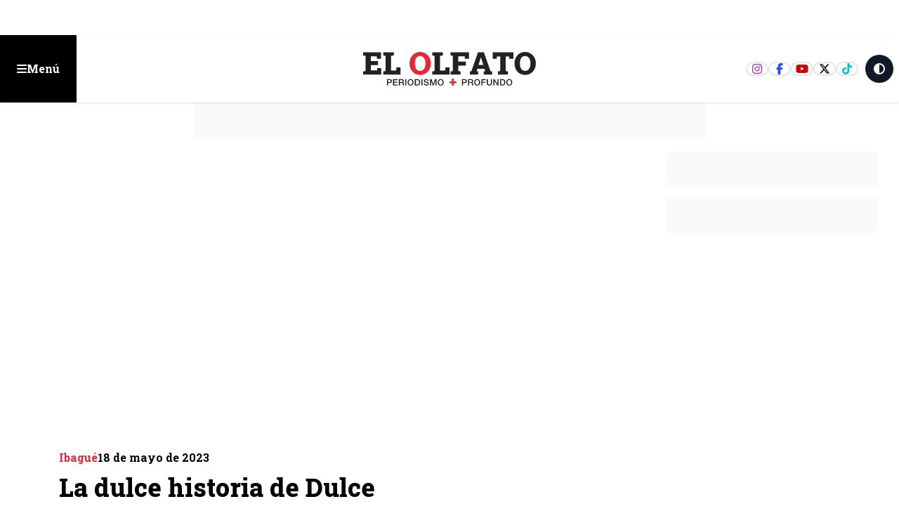

--- FILE ---
content_type: text/html; charset=utf-8
request_url: https://www.elolfato.com/ibague/la-dulce-historia-de-dulce
body_size: 22732
content:
<!DOCTYPE html><html lang="es" class="scroll-smooth"><head><meta charSet="utf-8"/><meta name="viewport" content="width=device-width, initial-scale=1, maximum-scale=1, user-scalable=no"/><link rel="preload" as="image" href="https://nube.elolfato.com/wp-content/uploads/2025/02/eo-black-300x300.png"/><link rel="stylesheet" href="/_next/static/css/f6cd7567c45491ef.css?dpl=dpl_EPppFSKeQdMjPksvs9hGzdT5mjqq" data-precedence="next"/><link rel="stylesheet" href="/_next/static/css/53fa077190df99bb.css?dpl=dpl_EPppFSKeQdMjPksvs9hGzdT5mjqq" data-precedence="next"/><link rel="stylesheet" href="/_next/static/css/0d0e2ff5ce512ba5.css?dpl=dpl_EPppFSKeQdMjPksvs9hGzdT5mjqq" data-precedence="next"/><link rel="stylesheet" href="/_next/static/css/f62c45b67cd3c7d9.css?dpl=dpl_EPppFSKeQdMjPksvs9hGzdT5mjqq" data-precedence="next"/><link rel="preload" as="script" fetchPriority="low" href="/_next/static/chunks/webpack-8156e7e910e5b577.js?dpl=dpl_EPppFSKeQdMjPksvs9hGzdT5mjqq"/><script src="/_next/static/chunks/4bd1b696-c023c6e3521b1417.js?dpl=dpl_EPppFSKeQdMjPksvs9hGzdT5mjqq" async=""></script><script src="/_next/static/chunks/255-de6f2adcf24046a6.js?dpl=dpl_EPppFSKeQdMjPksvs9hGzdT5mjqq" async=""></script><script src="/_next/static/chunks/main-app-f9b5d20365cb8be2.js?dpl=dpl_EPppFSKeQdMjPksvs9hGzdT5mjqq" async=""></script><script src="/_next/static/chunks/870fdd6f-e444eec7ce0f9e5d.js?dpl=dpl_EPppFSKeQdMjPksvs9hGzdT5mjqq" async=""></script><script src="/_next/static/chunks/69b09407-57a3f6171800ac2d.js?dpl=dpl_EPppFSKeQdMjPksvs9hGzdT5mjqq" async=""></script><script src="/_next/static/chunks/619-ba102abea3e3d0e4.js?dpl=dpl_EPppFSKeQdMjPksvs9hGzdT5mjqq" async=""></script><script src="/_next/static/chunks/230-82014f0625c8b941.js?dpl=dpl_EPppFSKeQdMjPksvs9hGzdT5mjqq" async=""></script><script src="/_next/static/chunks/72-5fead8f73606584f.js?dpl=dpl_EPppFSKeQdMjPksvs9hGzdT5mjqq" async=""></script><script src="/_next/static/chunks/app/layout-e154f4fd034b4bb1.js?dpl=dpl_EPppFSKeQdMjPksvs9hGzdT5mjqq" async=""></script><script src="/_next/static/chunks/663-dca4e8c7fe428d55.js?dpl=dpl_EPppFSKeQdMjPksvs9hGzdT5mjqq" async=""></script><script src="/_next/static/chunks/328-a3b472e10a479690.js?dpl=dpl_EPppFSKeQdMjPksvs9hGzdT5mjqq" async=""></script><script src="/_next/static/chunks/app/(innerPages)/(noticias)/%5Bcategory%5D/%5Bslug%5D/page-a59471db6527f18a.js?dpl=dpl_EPppFSKeQdMjPksvs9hGzdT5mjqq" async=""></script><script src="/_next/static/chunks/app/error-e845adef835c8b61.js?dpl=dpl_EPppFSKeQdMjPksvs9hGzdT5mjqq" async=""></script><link rel="preload" href="https://www.googletagmanager.com/gtm.js?id=G-RR5F9L0Q49" as="script"/><link rel="preload" href="https://securepubads.g.doubleclick.net/tag/js/gpt.js" as="script"/><link rel="preload" href="https://www.googletagmanager.com/gtag/js?id=G-RR5F9L0Q49" as="script"/><meta name="next-size-adjust" content=""/><meta name="theme-color" content="white"/><title>La dulce historia de Dulce</title><meta name="description" content="Dulce ahora es una perrita feliz, vive con una familia que la ama y su problema es solo un asunto del pasado.
"/><link rel="manifest" href="/manifest.webmanifest"/><link rel="canonical" href="https://elolfato.com/ibague/la-dulce-historia-de-dulce"/><meta property="og:title" content="La dulce historia de Dulce"/><meta property="og:description" content="Dulce ahora es una perrita feliz, vive con una familia que la ama y su problema es solo un asunto del pasado.
"/><meta property="og:url" content="https://elolfato.com/ibague/la-dulce-historia-de-dulce"/><meta property="og:site_name" content="ElOlfato.com"/><meta property="og:locale" content="es_ES"/><meta property="og:image" content="https://nube.elolfato.com/wp-content/uploads/2024/05/dulce.jpeg"/><meta property="og:image:width" content="1200"/><meta property="og:image:height" content="630"/><meta property="og:image:alt" content="La dulce historia de Dulce - Noticias en ElOlfato.com"/><meta property="og:type" content="article"/><meta name="twitter:card" content="summary_large_image"/><meta name="twitter:site" content="@ElOlfato"/><meta name="twitter:title" content="La dulce historia de Dulce"/><meta name="twitter:description" content="Dulce ahora es una perrita feliz, vive con una familia que la ama y su problema es solo un asunto del pasado.
"/><meta name="twitter:image" content="https://nube.elolfato.com/wp-content/uploads/2024/05/dulce.jpeg"/><link rel="icon" href="/favicon.ico" type="image/x-icon" sizes="16x16"/><script src="/_next/static/chunks/polyfills-42372ed130431b0a.js?dpl=dpl_EPppFSKeQdMjPksvs9hGzdT5mjqq" noModule=""></script></head><body class="bg-white dark:bg-eoDark text-dark dark:text-white __className_1f9156"><div hidden=""><!--$--><!--/$--></div><div id="floating_ad" class="flex items-center justify-center w-fit mx-auto bg-slate-50 flex-col dark:bg-eoDark2 min-h-[50px]"><span class="hidden text-xs dark:text-white w-full text-center p-4">Publicidad: <!-- -->floating_ad</span></div><header class="container-fluid Header"><button class="btn-menu eo-sm justify-self-start "><svg aria-hidden="true" focusable="false" data-prefix="fas" data-icon="bars" class="svg-inline--fa fa-bars " role="img" xmlns="http://www.w3.org/2000/svg" viewBox="0 0 448 512"><path fill="currentColor" d="M0 96C0 78.3 14.3 64 32 64H416c17.7 0 32 14.3 32 32s-14.3 32-32 32H32C14.3 128 0 113.7 0 96zM0 256c0-17.7 14.3-32 32-32H416c17.7 0 32 14.3 32 32s-14.3 32-32 32H32c-17.7 0-32-14.3-32-32zM448 416c0 17.7-14.3 32-32 32H32c-17.7 0-32-14.3-32-32s14.3-32 32-32H416c17.7 0 32 14.3 32 32z"></path></svg><span class="hidden sm:block">Menú</span></button><a class="logo" href="/"><svg xmlns="http://www.w3.org/2000/svg" width="207" height="40" fill="none" viewBox="0 0 207 40"><g><path class="fill-eoDark dark:fill-white" d="M29.165 32.35h3.29c2.14 0 2.55 1.38 2.55 2.31 0 .93-.41 2.3-2.55 2.29h-1.98v2.86h-1.31v-7.47.01Zm1.31 3.54h1.91c.58 0 1.31-.29 1.31-1.23s-.6-1.23-1.29-1.23h-1.93v2.47-.01Zm5.93-3.54h5.38v1.14h-4.07v1.95h3.77v1.07h-3.77v2.18h4.14v1.13h-5.45v-7.47Zm6.85 0h3.57c1.64 0 2.47.75 2.47 2.02 0 1.43-.99 1.8-1.23 1.88v.02c.45.07 1.1.4 1.1 1.58 0 .87.13 1.66.41 1.97h-1.4c-.2-.33-.2-.74-.2-1.1 0-1.37-.28-1.98-1.48-1.98h-1.92v3.08h-1.31v-7.47h-.01Zm1.31 3.4h2.14c.83 0 1.28-.41 1.28-1.19 0-.95-.62-1.14-1.3-1.14h-2.12v2.33Zm7.63-3.4h-1.31v7.47h1.31v-7.47Zm8.62 3.74c0 2.13-1.34 3.91-3.58 3.91s-3.58-1.78-3.58-3.91 1.34-3.91 3.58-3.91 3.58 1.78 3.58 3.91Zm-5.84 0c0 1.43.67 2.85 2.27 2.85s2.27-1.41 2.27-2.85c0-1.44-.67-2.85-2.27-2.85s-2.27 1.41-2.27 2.85Zm7.3-3.74h3.1c2.3 0 3.3 1.67 3.3 3.73s-.99 3.73-3.3 3.73h-3.1v-7.47.01Zm1.31 6.4h1.29c2.05 0 2.49-1.17 2.49-2.67s-.43-2.67-2.49-2.67h-1.29v5.34Zm7.81-6.4h-1.31v7.47h1.31v-7.47Zm2.72 4.98c0 1.15.85 1.6 1.89 1.6 1.15 0 1.58-.56 1.58-1.13 0-.57-.32-.81-.61-.92-.52-.2-1.2-.34-2.23-.62-1.27-.35-1.65-1.12-1.65-1.89 0-1.5 1.38-2.2 2.73-2.2 1.56 0 2.86.83 2.86 2.39h-1.31c-.07-.96-.71-1.32-1.61-1.32-.61 0-1.37.22-1.37.98 0 .52.36.82.89.96.11.03 1.77.46 2.15.58.98.29 1.46 1.13 1.46 1.9 0 1.67-1.49 2.34-2.97 2.34-1.7 0-3.09-.81-3.12-2.67h1.31Zm6.17-4.98h1.84l2.06 5.85h.02l2.01-5.85h1.82v7.47h-1.24v-5.76h-.03l-2.07 5.76h-1.07l-2.08-5.76h-.02v5.76h-1.24v-7.47Zm16.34 3.74c0 2.13-1.34 3.91-3.58 3.91s-3.58-1.78-3.58-3.91 1.34-3.91 3.58-3.91 3.58 1.78 3.58 3.91Zm-5.85 0c0 1.43.67 2.85 2.27 2.85s2.27-1.41 2.27-2.85c0-1.44-.67-2.85-2.27-2.85s-2.27 1.41-2.27 2.85Z"></path><path class="fill-secondary" d="M103.415 34.96h2.84v-3.24h2.48v3.24h2.84v2.09h-2.84v2.85h-2.48v-2.85h-2.84v-2.09Z"></path><path class="fill-eoDark dark:fill-white" d="M118.345 32.35h3.29c2.13 0 2.55 1.38 2.55 2.31 0 .93-.41 2.3-2.55 2.29h-1.99v2.86h-1.31v-7.47l.01.01Zm1.31 3.54h1.91c.58 0 1.31-.29 1.31-1.23s-.6-1.23-1.28-1.23h-1.94v2.47-.01Zm5.93-3.54h3.56c1.64 0 2.47.75 2.47 2.02 0 1.43-.99 1.8-1.24 1.88v.02c.45.07 1.11.4 1.11 1.58 0 .87.13 1.66.41 1.97h-1.4c-.21-.33-.21-.74-.21-1.1 0-1.37-.28-1.98-1.48-1.98h-1.92v3.08h-1.3v-7.47Zm1.31 3.4h2.15c.83 0 1.28-.41 1.28-1.19 0-.95-.62-1.14-1.3-1.14h-2.12v2.33h-.01Zm13.08.34c0 2.13-1.34 3.91-3.58 3.91s-3.58-1.78-3.58-3.91 1.34-3.91 3.58-3.91 3.58 1.78 3.58 3.91Zm-5.85 0c0 1.43.67 2.85 2.27 2.85s2.27-1.41 2.27-2.85c0-1.44-.67-2.85-2.27-2.85s-2.27 1.41-2.27 2.85Zm7.31-3.74h5.15v1.14h-3.85v1.95h3.38v1.07h-3.38v3.31h-1.3v-7.47Zm6.38 0h1.31v4.35c0 1.01.06 2.17 1.76 2.17s1.76-1.16 1.76-2.17v-4.35h1.31v4.78c0 1.91-1.22 2.86-3.07 2.86-1.85 0-3.07-.95-3.07-2.86v-4.78Zm7.84 0h1.38l3.41 5.51h.02v-5.51h1.26v7.47h-1.39l-3.4-5.49h-.03v5.49h-1.25v-7.47Zm7.87 0h3.1c2.3 0 3.3 1.67 3.3 3.73s-.99 3.73-3.3 3.73h-3.1v-7.47.01Zm1.31 6.4h1.29c2.05 0 2.49-1.17 2.49-2.67s-.44-2.67-2.49-2.67h-1.29v5.34Zm13.27-2.66c0 2.13-1.34 3.91-3.58 3.91s-3.58-1.78-3.58-3.91 1.34-3.91 3.58-3.91 3.58 1.78 3.58 3.91Zm-5.85 0c0 1.43.67 2.85 2.27 2.85s2.27-1.41 2.27-2.85c0-1.44-.66-2.85-2.27-2.85-1.61 0-2.27 1.41-2.27 2.85ZM.925 26.91v-3.74l2.75-.58V4.72l-2.75-.58V.38h21.19v7.65h-4.83l-.15-2.73h-7.07v5.45h8.47v4.9h-8.47v6.32h7.42l.15-2.86h4.77v7.8H.925Zm23.85 0v-3.74l2.75-.58V4.72l-2.75-.58V.38h12.5v3.75l-3.35.58V22h6.3l.15-3.7h4.88v8.6h-20.48v.01Z"></path><path class="fill-secondary" d="M68.595 27.29c-1.83 0-3.52-.34-5.06-1.01-1.54-.67-2.87-1.62-4-2.83s-2-2.64-2.61-4.27c-.61-1.63-.92-3.41-.92-5.33v-.42c0-1.91.31-3.67.92-5.3.61-1.63 1.48-3.05 2.61-4.26 1.12-1.21 2.45-2.16 3.98-2.84 1.53-.68 3.21-1.02 5.05-1.02 1.84 0 3.47.34 5.01 1.02 1.54.68 2.89 1.63 4.05 2.84 1.16 1.21 2.06 2.64 2.71 4.26.64 1.63.97 3.39.97 5.3v.42c0 1.92-.32 3.7-.97 5.33-.64 1.63-1.54 3.06-2.7 4.27-1.15 1.21-2.5 2.16-4.04 2.83-1.54.67-3.21 1.01-4.99 1.01h-.01Zm0-4.84c1.34 0 2.48-.36 3.43-1.08.95-.72 1.67-1.72 2.17-3.01.5-1.29.75-2.79.75-4.52v-.46c0-1.69-.25-3.17-.76-4.45-.51-1.28-1.23-2.28-2.18-3-.95-.72-2.1-1.08-3.44-1.08-1.42 0-2.58.35-3.49 1.06-.9.7-1.58 1.69-2.01 2.97-.43 1.28-.66 2.78-.66 4.5v.46c0 1.73.22 3.23.67 4.53.44 1.29 1.12 2.3 2.04 3.01.92.71 2.08 1.07 3.49 1.07h-.01Z"></path><path class="fill-eoDark dark:fill-white" d="M83.025 26.91v-3.74l2.75-.58V4.72l-2.75-.58V.38h12.5v3.75l-3.35.58V22h6.3l.15-3.7h4.88v8.6h-20.48v.01Zm21.76 0v-3.74l2.75-.58V4.72l-2.75-.58V.38h21.85V8.2h-4.83l-.13-2.9h-7.74v6.14h9.02v4.88h-9.02v6.27l2.75.58v3.74h-11.9Zm22.85 0v-3.74l1.86-.27 7.9-22.52h6.92l7.93 22.52 1.86.27v3.74h-9.91v-3.74l1.73-.33-.8-2.88h-8.53l-.77 2.88 1.73.33v3.74h-9.93.01Zm10.31-11.42h5.81l-2.59-8.04-.29-.93h-.11l-.31 1.02-2.51 7.94v.01Zm23.16 11.42v-3.74l2.77-.58V5.34h-4.1l-.16 2.86h-4.83V.38h24.65V8.2h-4.88l-.15-2.86h-4.14v17.25l2.77.58v3.74h-11.93Zm32.27.38c-1.83 0-3.52-.34-5.06-1.01-1.54-.67-2.87-1.62-4-2.83s-2-2.64-2.61-4.27c-.61-1.63-.92-3.41-.92-5.33v-.42c0-1.91.31-3.67.92-5.3.61-1.63 1.48-3.05 2.61-4.26 1.12-1.21 2.45-2.16 3.98-2.84 1.53-.68 3.21-1.02 5.05-1.02 1.84 0 3.47.34 5.01 1.02 1.54.68 2.89 1.63 4.05 2.84 1.16 1.21 2.06 2.64 2.71 4.26.65 1.62.97 3.39.97 5.3v.42c0 1.92-.32 3.7-.97 5.33-.64 1.63-1.54 3.06-2.7 4.27-1.16 1.21-2.5 2.16-4.04 2.83-1.54.67-3.21 1.01-4.99 1.01h-.01Zm0-4.84c1.34 0 2.48-.36 3.43-1.08.95-.72 1.67-1.72 2.17-3.01.5-1.29.75-2.79.75-4.52v-.46c0-1.69-.25-3.17-.76-4.45-.5-1.28-1.23-2.28-2.18-3-.95-.72-2.1-1.08-3.44-1.08-1.42 0-2.58.35-3.49 1.06-.9.7-1.58 1.69-2.01 2.97-.43 1.28-.66 2.78-.66 4.5v.46c0 1.73.22 3.23.67 4.53.44 1.29 1.12 2.3 2.04 3.01.92.71 2.08 1.07 3.49 1.07h-.01Z"></path></g></svg></a><div class="right-links flex gap-2 justify-end items-center self-stretch ms-auto"><div class="social-links border-e-2 border-white pe-2"><a target="_blank" href="https://www.instagram.com/elolfato_col" class="ig"><svg aria-hidden="true" focusable="false" data-prefix="fab" data-icon="instagram" class="svg-inline--fa fa-instagram " role="img" xmlns="http://www.w3.org/2000/svg" viewBox="0 0 448 512"><path fill="currentColor" d="M224.1 141c-63.6 0-114.9 51.3-114.9 114.9s51.3 114.9 114.9 114.9S339 319.5 339 255.9 287.7 141 224.1 141zm0 189.6c-41.1 0-74.7-33.5-74.7-74.7s33.5-74.7 74.7-74.7 74.7 33.5 74.7 74.7-33.6 74.7-74.7 74.7zm146.4-194.3c0 14.9-12 26.8-26.8 26.8-14.9 0-26.8-12-26.8-26.8s12-26.8 26.8-26.8 26.8 12 26.8 26.8zm76.1 27.2c-1.7-35.9-9.9-67.7-36.2-93.9-26.2-26.2-58-34.4-93.9-36.2-37-2.1-147.9-2.1-184.9 0-35.8 1.7-67.6 9.9-93.9 36.1s-34.4 58-36.2 93.9c-2.1 37-2.1 147.9 0 184.9 1.7 35.9 9.9 67.7 36.2 93.9s58 34.4 93.9 36.2c37 2.1 147.9 2.1 184.9 0 35.9-1.7 67.7-9.9 93.9-36.2 26.2-26.2 34.4-58 36.2-93.9 2.1-37 2.1-147.8 0-184.8zM398.8 388c-7.8 19.6-22.9 34.7-42.6 42.6-29.5 11.7-99.5 9-132.1 9s-102.7 2.6-132.1-9c-19.6-7.8-34.7-22.9-42.6-42.6-11.7-29.5-9-99.5-9-132.1s-2.6-102.7 9-132.1c7.8-19.6 22.9-34.7 42.6-42.6 29.5-11.7 99.5-9 132.1-9s102.7-2.6 132.1 9c19.6 7.8 34.7 22.9 42.6 42.6 11.7 29.5 9 99.5 9 132.1s2.7 102.7-9 132.1z"></path></svg></a><a target="_blank" href="https://www.facebook.com/elolfato" class="fb"><svg aria-hidden="true" focusable="false" data-prefix="fab" data-icon="facebook-f" class="svg-inline--fa fa-facebook-f " role="img" xmlns="http://www.w3.org/2000/svg" viewBox="0 0 320 512"><path fill="currentColor" d="M80 299.3V512H196V299.3h86.5l18-97.8H196V166.9c0-51.7 20.3-71.5 72.7-71.5c16.3 0 29.4 .4 37 1.2V7.9C291.4 4 256.4 0 236.2 0C129.3 0 80 50.5 80 159.4v42.1H14v97.8H80z"></path></svg></a><a target="_blank" href="https://www.youtube.com/channel/UCPZIUuFKhyfFZtPARCh3Vew" class="yt"><svg aria-hidden="true" focusable="false" data-prefix="fab" data-icon="youtube" class="svg-inline--fa fa-youtube " role="img" xmlns="http://www.w3.org/2000/svg" viewBox="0 0 576 512"><path fill="currentColor" d="M549.655 124.083c-6.281-23.65-24.787-42.276-48.284-48.597C458.781 64 288 64 288 64S117.22 64 74.629 75.486c-23.497 6.322-42.003 24.947-48.284 48.597-11.412 42.867-11.412 132.305-11.412 132.305s0 89.438 11.412 132.305c6.281 23.65 24.787 41.5 48.284 47.821C117.22 448 288 448 288 448s170.78 0 213.371-11.486c23.497-6.321 42.003-24.171 48.284-47.821 11.412-42.867 11.412-132.305 11.412-132.305s0-89.438-11.412-132.305zm-317.51 213.508V175.185l142.739 81.205-142.739 81.201z"></path></svg></a><a target="_blank" href="https://twitter.com/elolfato" class="x"><svg aria-hidden="true" focusable="false" data-prefix="fab" data-icon="x-twitter" class="svg-inline--fa fa-x-twitter " role="img" xmlns="http://www.w3.org/2000/svg" viewBox="0 0 512 512"><path fill="currentColor" d="M389.2 48h70.6L305.6 224.2 487 464H345L233.7 318.6 106.5 464H35.8L200.7 275.5 26.8 48H172.4L272.9 180.9 389.2 48zM364.4 421.8h39.1L151.1 88h-42L364.4 421.8z"></path></svg></a><a target="_blank" href="https://www.tiktok.com/@el_olfato" class="tt"><svg aria-hidden="true" focusable="false" data-prefix="fab" data-icon="tiktok" class="svg-inline--fa fa-tiktok " role="img" xmlns="http://www.w3.org/2000/svg" viewBox="0 0 448 512"><path fill="currentColor" d="M448,209.91a210.06,210.06,0,0,1-122.77-39.25V349.38A162.55,162.55,0,1,1,185,188.31V278.2a74.62,74.62,0,1,0,52.23,71.18V0l88,0a121.18,121.18,0,0,0,1.86,22.17h0A122.18,122.18,0,0,0,381,102.39a121.43,121.43,0,0,0,67,20.14Z"></path></svg></a></div><button class="aspect-square bg-gray-900 dark:bg-white text-white dark:text-eoDark rounded-full w-10 h-10 mr-2"><svg aria-hidden="true" focusable="false" data-prefix="fas" data-icon="circle-half-stroke" class="svg-inline--fa fa-circle-half-stroke " role="img" xmlns="http://www.w3.org/2000/svg" viewBox="0 0 512 512"><path fill="currentColor" d="M448 256c0-106-86-192-192-192V448c106 0 192-86 192-192zM0 256a256 256 0 1 1 512 0A256 256 0 1 1 0 256z"></path></svg></button></div></header><div class="wrapMenu menu-open"><div class=" justify-end px-4 mt-2 hidden"><button class="bg-eolight text-eoDark hover:bg-eoDark hover:text-white border-eoDark  aspect-square w-8 ms-auto rounded-full border-spacing-2 shadow-md"><svg aria-hidden="true" focusable="false" data-prefix="fas" data-icon="xmark" class="svg-inline--fa fa-xmark " role="img" xmlns="http://www.w3.org/2000/svg" viewBox="0 0 384 512"><path fill="currentColor" d="M342.6 150.6c12.5-12.5 12.5-32.8 0-45.3s-32.8-12.5-45.3 0L192 210.7 86.6 105.4c-12.5-12.5-32.8-12.5-45.3 0s-12.5 32.8 0 45.3L146.7 256 41.4 361.4c-12.5 12.5-12.5 32.8 0 45.3s32.8 12.5 45.3 0L192 301.3 297.4 406.6c12.5 12.5 32.8 12.5 45.3 0s12.5-32.8 0-45.3L237.3 256 342.6 150.6z"></path></svg></button></div><div class="mb-10 grid gap-3 p-4"><div class="topLinks"><a class="home" href="/"><svg width="37" height="20" viewBox="0 0 37 20"><path fill="#212121" d="M.13 20v-2.82l2.072-.437V3.272L.13 2.835V0h15.975v5.767h-3.641l-.114-2.058H7.02v4.109h6.386v3.694H7.02v4.764h5.593l.113-2.156h3.596V20H.13Z"></path><path fill="#E20613" d="M27.552 20c-1.341 0-2.58-.25-3.71-.74a8.753 8.753 0 0 1-2.932-2.075 9.324 9.324 0 0 1-1.913-3.13c-.448-1.196-.675-2.5-.675-3.908v-.308c0-1.4.227-2.69.675-3.886A9.293 9.293 0 0 1 20.91 2.83 8.818 8.818 0 0 1 23.828.748C24.95.249 26.182 0 27.531 0c1.348 0 2.544.25 3.672.748a9.259 9.259 0 0 1 2.97 2.082 9.658 9.658 0 0 1 1.986 3.123c.47 1.195.712 2.485.712 3.886v.308c0 1.407-.235 2.712-.712 3.907a9.482 9.482 0 0 1-1.979 3.13 9.019 9.019 0 0 1-2.962 2.075A9.09 9.09 0 0 1 27.56 20h-.008Zm0-3.548c.983 0 1.819-.264 2.515-.792.697-.528 1.224-1.261 1.591-2.207s.55-2.045.55-3.314v-.337c0-1.239-.183-2.324-.557-3.262-.374-.939-.902-1.672-1.599-2.2-.696-.528-1.54-.792-2.521-.792-1.042 0-1.892.257-2.56.778-.659.513-1.157 1.239-1.473 2.177-.315.938-.484 2.038-.484 3.299v.337c0 1.269.162 2.368.492 3.321.322.946.82 1.687 1.495 2.207.675.52 1.525.785 2.559.785h-.008Z"></path></svg>Inicio</a><a class="opinion" href="/opinion"><svg width="27" height="24" viewBox="0 0 27 24"><g><path d="M4.125 0A4.125 4.125 0 0 0 0 4.125v7.125h6.75V4.5H3v-.375C3 3.502 3.502 3 4.125 3H6V0H4.125Zm8.25 0A4.125 4.125 0 0 0 8.25 4.125v7.125H15V4.5h-3.75v-.375c0-.623.502-1.125 1.125-1.125h1.875V0h-1.875Zm10.5 24A4.125 4.125 0 0 0 27 19.875V12.75h-6.75v6.75H24v.375c0 .623-.502 1.125-1.125 1.125H21v3h1.875Zm-8.25 0a4.125 4.125 0 0 0 4.125-4.125V12.75H12v6.75h3.75v.375c0 .623-.502 1.125-1.125 1.125H12.75v3h1.875Z"></path></g></svg>Opinión</a><a class="impreso" href="/versiones-impresas"><svg width="25" height="22" viewBox="0 0 25 22"><path d="M8 2c-.83 0-1.5.67-1.5 1.5v15c0 .548-.145 1.06-.403 1.5H20.75A2.25 2.25 0 0 0 23 17.75V3.5c0-.83-.67-1.5-1.5-1.5H8ZM3.5 21.5c-1.655 0-3-1.345-3-3v-12c0-1.655 1.345-3 3-3V5C2.67 5 2 5.67 2 6.5v12c0 .83.67 1.5 1.5 1.5S5 19.33 5 18.5v-15c0-1.655 1.345-3 3-3h13.5c1.655 0 3 1.345 3 3v14.25a3.749 3.749 0 0 1-3.75 3.75H3.5Zm15-17.25c0-.413.337-.75.75-.75h1.5c.413 0 .75.337.75.75 0 .412-.337.75-.75.75h-1.5a.752.752 0 0 1-.75-.75Zm0 3c0-.412.337-.75.75-.75h1.5c.413 0 .75.338.75.75s-.337.75-.75.75h-1.5a.752.752 0 0 1-.75-.75Zm0 3c0-.412.337-.75.75-.75h1.5c.413 0 .75.338.75.75s-.337.75-.75.75h-1.5a.752.752 0 0 1-.75-.75Zm-10.5 3c0-.412.338-.75.75-.75h12c.413 0 .75.338.75.75s-.337.75-.75.75h-12a.752.752 0 0 1-.75-.75Zm0 3c0-.412.338-.75.75-.75h12c.413 0 .75.338.75.75 0 .413-.337.75-.75.75h-12a.752.752 0 0 1-.75-.75ZM9.5 9.5h6V5h-6v4.5ZM8 4.625C8 4.002 8.502 3.5 9.125 3.5h6.75c.623 0 1.125.502 1.125 1.125v5.25c0 .623-.502 1.125-1.125 1.125h-6.75A1.122 1.122 0 0 1 8 9.875v-5.25Z"></path></svg>Impreso</a></div><form class="searchNews w-full relative"><input type="text" placeholder="Buscar noticias..." class="w-full border p-4 rounded-md" required="" name="keywords" value=""/><button type="submit" class="btn-search"><svg aria-hidden="true" focusable="false" data-prefix="fas" data-icon="magnifying-glass" class="svg-inline--fa fa-magnifying-glass " role="img" xmlns="http://www.w3.org/2000/svg" viewBox="0 0 512 512"><path fill="currentColor" d="M416 208c0 45.9-14.9 88.3-40 122.7L502.6 457.4c12.5 12.5 12.5 32.8 0 45.3s-32.8 12.5-45.3 0L330.7 376c-34.4 25.2-76.8 40-122.7 40C93.1 416 0 322.9 0 208S93.1 0 208 0S416 93.1 416 208zM208 352a144 144 0 1 0 0-288 144 144 0 1 0 0 288z"></path></svg></button></form><h3>Categorías principales</h3><ul class="categoriesMenu"><li><a href="/nacion"><svg aria-hidden="true" focusable="false" data-prefix="fas" data-icon="angle-right" class="svg-inline--fa fa-angle-right " role="img" xmlns="http://www.w3.org/2000/svg" viewBox="0 0 320 512"><path fill="currentColor" d="M278.6 233.4c12.5 12.5 12.5 32.8 0 45.3l-160 160c-12.5 12.5-32.8 12.5-45.3 0s-12.5-32.8 0-45.3L210.7 256 73.4 118.6c-12.5-12.5-12.5-32.8 0-45.3s32.8-12.5 45.3 0l160 160z"></path></svg>Nación</a></li><li><a href="/salud"><svg aria-hidden="true" focusable="false" data-prefix="fas" data-icon="angle-right" class="svg-inline--fa fa-angle-right " role="img" xmlns="http://www.w3.org/2000/svg" viewBox="0 0 320 512"><path fill="currentColor" d="M278.6 233.4c12.5 12.5 12.5 32.8 0 45.3l-160 160c-12.5 12.5-32.8 12.5-45.3 0s-12.5-32.8 0-45.3L210.7 256 73.4 118.6c-12.5-12.5-12.5-32.8 0-45.3s32.8-12.5 45.3 0l160 160z"></path></svg>Salud</a></li><li><a href="/deportes"><svg aria-hidden="true" focusable="false" data-prefix="fas" data-icon="angle-right" class="svg-inline--fa fa-angle-right " role="img" xmlns="http://www.w3.org/2000/svg" viewBox="0 0 320 512"><path fill="currentColor" d="M278.6 233.4c12.5 12.5 12.5 32.8 0 45.3l-160 160c-12.5 12.5-32.8 12.5-45.3 0s-12.5-32.8 0-45.3L210.7 256 73.4 118.6c-12.5-12.5-12.5-32.8 0-45.3s32.8-12.5 45.3 0l160 160z"></path></svg>Deportes</a></li><li><a href="/especiales"><svg aria-hidden="true" focusable="false" data-prefix="fas" data-icon="angle-right" class="svg-inline--fa fa-angle-right " role="img" xmlns="http://www.w3.org/2000/svg" viewBox="0 0 320 512"><path fill="currentColor" d="M278.6 233.4c12.5 12.5 12.5 32.8 0 45.3l-160 160c-12.5 12.5-32.8 12.5-45.3 0s-12.5-32.8 0-45.3L210.7 256 73.4 118.6c-12.5-12.5-12.5-32.8 0-45.3s32.8-12.5 45.3 0l160 160z"></path></svg>Especiales</a></li><li><a href="/general"><svg aria-hidden="true" focusable="false" data-prefix="fas" data-icon="angle-right" class="svg-inline--fa fa-angle-right " role="img" xmlns="http://www.w3.org/2000/svg" viewBox="0 0 320 512"><path fill="currentColor" d="M278.6 233.4c12.5 12.5 12.5 32.8 0 45.3l-160 160c-12.5 12.5-32.8 12.5-45.3 0s-12.5-32.8 0-45.3L210.7 256 73.4 118.6c-12.5-12.5-12.5-32.8 0-45.3s32.8-12.5 45.3 0l160 160z"></path></svg>General</a></li><li><a href="/historias"><svg aria-hidden="true" focusable="false" data-prefix="fas" data-icon="angle-right" class="svg-inline--fa fa-angle-right " role="img" xmlns="http://www.w3.org/2000/svg" viewBox="0 0 320 512"><path fill="currentColor" d="M278.6 233.4c12.5 12.5 12.5 32.8 0 45.3l-160 160c-12.5 12.5-32.8 12.5-45.3 0s-12.5-32.8 0-45.3L210.7 256 73.4 118.6c-12.5-12.5-12.5-32.8 0-45.3s32.8-12.5 45.3 0l160 160z"></path></svg>Historias</a></li><li><a href="/ibague"><svg aria-hidden="true" focusable="false" data-prefix="fas" data-icon="angle-right" class="svg-inline--fa fa-angle-right " role="img" xmlns="http://www.w3.org/2000/svg" viewBox="0 0 320 512"><path fill="currentColor" d="M278.6 233.4c12.5 12.5 12.5 32.8 0 45.3l-160 160c-12.5 12.5-32.8 12.5-45.3 0s-12.5-32.8 0-45.3L210.7 256 73.4 118.6c-12.5-12.5-12.5-32.8 0-45.3s32.8-12.5 45.3 0l160 160z"></path></svg>Ibagué</a></li><li><a href="/investigacion"><svg aria-hidden="true" focusable="false" data-prefix="fas" data-icon="angle-right" class="svg-inline--fa fa-angle-right " role="img" xmlns="http://www.w3.org/2000/svg" viewBox="0 0 320 512"><path fill="currentColor" d="M278.6 233.4c12.5 12.5 12.5 32.8 0 45.3l-160 160c-12.5 12.5-32.8 12.5-45.3 0s-12.5-32.8 0-45.3L210.7 256 73.4 118.6c-12.5-12.5-12.5-32.8 0-45.3s32.8-12.5 45.3 0l160 160z"></path></svg>Investigación</a></li><li><a href="/justicia"><svg aria-hidden="true" focusable="false" data-prefix="fas" data-icon="angle-right" class="svg-inline--fa fa-angle-right " role="img" xmlns="http://www.w3.org/2000/svg" viewBox="0 0 320 512"><path fill="currentColor" d="M278.6 233.4c12.5 12.5 12.5 32.8 0 45.3l-160 160c-12.5 12.5-32.8 12.5-45.3 0s-12.5-32.8 0-45.3L210.7 256 73.4 118.6c-12.5-12.5-12.5-32.8 0-45.3s32.8-12.5 45.3 0l160 160z"></path></svg>Justicia</a></li><li><a href="/medioambiente"><svg aria-hidden="true" focusable="false" data-prefix="fas" data-icon="angle-right" class="svg-inline--fa fa-angle-right " role="img" xmlns="http://www.w3.org/2000/svg" viewBox="0 0 320 512"><path fill="currentColor" d="M278.6 233.4c12.5 12.5 12.5 32.8 0 45.3l-160 160c-12.5 12.5-32.8 12.5-45.3 0s-12.5-32.8 0-45.3L210.7 256 73.4 118.6c-12.5-12.5-12.5-32.8 0-45.3s32.8-12.5 45.3 0l160 160z"></path></svg>Medioambiente</a></li><li><a href="/nacion"><svg aria-hidden="true" focusable="false" data-prefix="fas" data-icon="angle-right" class="svg-inline--fa fa-angle-right " role="img" xmlns="http://www.w3.org/2000/svg" viewBox="0 0 320 512"><path fill="currentColor" d="M278.6 233.4c12.5 12.5 12.5 32.8 0 45.3l-160 160c-12.5 12.5-32.8 12.5-45.3 0s-12.5-32.8 0-45.3L210.7 256 73.4 118.6c-12.5-12.5-12.5-32.8 0-45.3s32.8-12.5 45.3 0l160 160z"></path></svg>Nación</a></li><li><a href="/poder"><svg aria-hidden="true" focusable="false" data-prefix="fas" data-icon="angle-right" class="svg-inline--fa fa-angle-right " role="img" xmlns="http://www.w3.org/2000/svg" viewBox="0 0 320 512"><path fill="currentColor" d="M278.6 233.4c12.5 12.5 12.5 32.8 0 45.3l-160 160c-12.5 12.5-32.8 12.5-45.3 0s-12.5-32.8 0-45.3L210.7 256 73.4 118.6c-12.5-12.5-12.5-32.8 0-45.3s32.8-12.5 45.3 0l160 160z"></path></svg>Poder</a></li><li><a href="/publicidad"><svg aria-hidden="true" focusable="false" data-prefix="fas" data-icon="angle-right" class="svg-inline--fa fa-angle-right " role="img" xmlns="http://www.w3.org/2000/svg" viewBox="0 0 320 512"><path fill="currentColor" d="M278.6 233.4c12.5 12.5 12.5 32.8 0 45.3l-160 160c-12.5 12.5-32.8 12.5-45.3 0s-12.5-32.8 0-45.3L210.7 256 73.4 118.6c-12.5-12.5-12.5-32.8 0-45.3s32.8-12.5 45.3 0l160 160z"></path></svg>Publicidad</a></li><li><a href="/redaccion-tolima"><svg aria-hidden="true" focusable="false" data-prefix="fas" data-icon="angle-right" class="svg-inline--fa fa-angle-right " role="img" xmlns="http://www.w3.org/2000/svg" viewBox="0 0 320 512"><path fill="currentColor" d="M278.6 233.4c12.5 12.5 12.5 32.8 0 45.3l-160 160c-12.5 12.5-32.8 12.5-45.3 0s-12.5-32.8 0-45.3L210.7 256 73.4 118.6c-12.5-12.5-12.5-32.8 0-45.3s32.8-12.5 45.3 0l160 160z"></path></svg>Redacción Tolima</a></li><li><a href="/redes-sociales"><svg aria-hidden="true" focusable="false" data-prefix="fas" data-icon="angle-right" class="svg-inline--fa fa-angle-right " role="img" xmlns="http://www.w3.org/2000/svg" viewBox="0 0 320 512"><path fill="currentColor" d="M278.6 233.4c12.5 12.5 12.5 32.8 0 45.3l-160 160c-12.5 12.5-32.8 12.5-45.3 0s-12.5-32.8 0-45.3L210.7 256 73.4 118.6c-12.5-12.5-12.5-32.8 0-45.3s32.8-12.5 45.3 0l160 160z"></path></svg>Redes Sociales</a></li><li><a href="/region"><svg aria-hidden="true" focusable="false" data-prefix="fas" data-icon="angle-right" class="svg-inline--fa fa-angle-right " role="img" xmlns="http://www.w3.org/2000/svg" viewBox="0 0 320 512"><path fill="currentColor" d="M278.6 233.4c12.5 12.5 12.5 32.8 0 45.3l-160 160c-12.5 12.5-32.8 12.5-45.3 0s-12.5-32.8 0-45.3L210.7 256 73.4 118.6c-12.5-12.5-12.5-32.8 0-45.3s32.8-12.5 45.3 0l160 160z"></path></svg>Región</a></li><li><a href="/sociales"><svg aria-hidden="true" focusable="false" data-prefix="fas" data-icon="angle-right" class="svg-inline--fa fa-angle-right " role="img" xmlns="http://www.w3.org/2000/svg" viewBox="0 0 320 512"><path fill="currentColor" d="M278.6 233.4c12.5 12.5 12.5 32.8 0 45.3l-160 160c-12.5 12.5-32.8 12.5-45.3 0s-12.5-32.8 0-45.3L210.7 256 73.4 118.6c-12.5-12.5-12.5-32.8 0-45.3s32.8-12.5 45.3 0l160 160z"></path></svg>Sociales</a></li></ul><div class="social-links border-e-2 border-white pe-2"><a target="_blank" href="https://www.instagram.com/elolfato_col" class="ig"><svg aria-hidden="true" focusable="false" data-prefix="fab" data-icon="instagram" class="svg-inline--fa fa-instagram " role="img" xmlns="http://www.w3.org/2000/svg" viewBox="0 0 448 512"><path fill="currentColor" d="M224.1 141c-63.6 0-114.9 51.3-114.9 114.9s51.3 114.9 114.9 114.9S339 319.5 339 255.9 287.7 141 224.1 141zm0 189.6c-41.1 0-74.7-33.5-74.7-74.7s33.5-74.7 74.7-74.7 74.7 33.5 74.7 74.7-33.6 74.7-74.7 74.7zm146.4-194.3c0 14.9-12 26.8-26.8 26.8-14.9 0-26.8-12-26.8-26.8s12-26.8 26.8-26.8 26.8 12 26.8 26.8zm76.1 27.2c-1.7-35.9-9.9-67.7-36.2-93.9-26.2-26.2-58-34.4-93.9-36.2-37-2.1-147.9-2.1-184.9 0-35.8 1.7-67.6 9.9-93.9 36.1s-34.4 58-36.2 93.9c-2.1 37-2.1 147.9 0 184.9 1.7 35.9 9.9 67.7 36.2 93.9s58 34.4 93.9 36.2c37 2.1 147.9 2.1 184.9 0 35.9-1.7 67.7-9.9 93.9-36.2 26.2-26.2 34.4-58 36.2-93.9 2.1-37 2.1-147.8 0-184.8zM398.8 388c-7.8 19.6-22.9 34.7-42.6 42.6-29.5 11.7-99.5 9-132.1 9s-102.7 2.6-132.1-9c-19.6-7.8-34.7-22.9-42.6-42.6-11.7-29.5-9-99.5-9-132.1s-2.6-102.7 9-132.1c7.8-19.6 22.9-34.7 42.6-42.6 29.5-11.7 99.5-9 132.1-9s102.7-2.6 132.1 9c19.6 7.8 34.7 22.9 42.6 42.6 11.7 29.5 9 99.5 9 132.1s2.7 102.7-9 132.1z"></path></svg></a><a target="_blank" href="https://www.facebook.com/elolfato" class="fb"><svg aria-hidden="true" focusable="false" data-prefix="fab" data-icon="facebook-f" class="svg-inline--fa fa-facebook-f " role="img" xmlns="http://www.w3.org/2000/svg" viewBox="0 0 320 512"><path fill="currentColor" d="M80 299.3V512H196V299.3h86.5l18-97.8H196V166.9c0-51.7 20.3-71.5 72.7-71.5c16.3 0 29.4 .4 37 1.2V7.9C291.4 4 256.4 0 236.2 0C129.3 0 80 50.5 80 159.4v42.1H14v97.8H80z"></path></svg></a><a target="_blank" href="https://www.youtube.com/channel/UCPZIUuFKhyfFZtPARCh3Vew" class="yt"><svg aria-hidden="true" focusable="false" data-prefix="fab" data-icon="youtube" class="svg-inline--fa fa-youtube " role="img" xmlns="http://www.w3.org/2000/svg" viewBox="0 0 576 512"><path fill="currentColor" d="M549.655 124.083c-6.281-23.65-24.787-42.276-48.284-48.597C458.781 64 288 64 288 64S117.22 64 74.629 75.486c-23.497 6.322-42.003 24.947-48.284 48.597-11.412 42.867-11.412 132.305-11.412 132.305s0 89.438 11.412 132.305c6.281 23.65 24.787 41.5 48.284 47.821C117.22 448 288 448 288 448s170.78 0 213.371-11.486c23.497-6.321 42.003-24.171 48.284-47.821 11.412-42.867 11.412-132.305 11.412-132.305s0-89.438-11.412-132.305zm-317.51 213.508V175.185l142.739 81.205-142.739 81.201z"></path></svg></a><a target="_blank" href="https://twitter.com/elolfato" class="x"><svg aria-hidden="true" focusable="false" data-prefix="fab" data-icon="x-twitter" class="svg-inline--fa fa-x-twitter " role="img" xmlns="http://www.w3.org/2000/svg" viewBox="0 0 512 512"><path fill="currentColor" d="M389.2 48h70.6L305.6 224.2 487 464H345L233.7 318.6 106.5 464H35.8L200.7 275.5 26.8 48H172.4L272.9 180.9 389.2 48zM364.4 421.8h39.1L151.1 88h-42L364.4 421.8z"></path></svg></a><a target="_blank" href="https://www.tiktok.com/@el_olfato" class="tt"><svg aria-hidden="true" focusable="false" data-prefix="fab" data-icon="tiktok" class="svg-inline--fa fa-tiktok " role="img" xmlns="http://www.w3.org/2000/svg" viewBox="0 0 448 512"><path fill="currentColor" d="M448,209.91a210.06,210.06,0,0,1-122.77-39.25V349.38A162.55,162.55,0,1,1,185,188.31V278.2a74.62,74.62,0,1,0,52.23,71.18V0l88,0a121.18,121.18,0,0,0,1.86,22.17h0A122.18,122.18,0,0,0,381,102.39a121.43,121.43,0,0,0,67,20.14Z"></path></svg></a></div></div></div><div id="header_ad" class="flex items-center justify-center w-fit mx-auto bg-slate-50 flex-col dark:bg-eoDark2 min-h-[50px]"><span class="hidden text-xs dark:text-white w-full text-center p-4">Publicidad: <!-- -->header_ad</span></div><main class="container-eo md:my-5 items-start"><div class="innerPagesGrid"><div class="content "><div class="max-w-3xl mx-auto"><div class="wrapMedia -mx-4 md:mx-auto mb-4 max-w-4xl  video-on"><iframe width="100%" height="400" src="https://www.youtube.com/embed/Y1LiSW8-ZDk" title="La dulce historia de Dulce" class="mb-6" allowFullScreen=""></iframe></div><div class="bottom-info flex flex-wrap gap-2 mb-2 font-bold mx-auto w-full"><div class="flex flex-nowrap gap-2 text-sm md:text-base"><div class="category-wrap"><a href="/ibague">Ibagué</a></div><div class="date"><span class="whitespace-nowrap">18 de mayo de 2023</span></div></div></div><h1 class="leading-tight mb-2">La dulce historia de Dulce</h1><div class="border-b-2 pb-2  mb-4 dark:border-eoDark2"><h3 class="excerpt mb-6 mx-auto"><p>Dulce ahora es una perrita feliz, vive con una familia que la ama y su problema es solo un asunto del pasado.</p>
</h3><div class="flex gap-4 items-center"><img src="https://nube.elolfato.com/wp-content/uploads/2025/02/eo-black-300x300.png" alt="Autor" width="48" height="48" class="aspect-square rounded-full object-cover bg-white"/><div><h6>Escrito por: <!-- -->Redacción Ibagué</h6></div></div></div><div class="flex gap-2 items-center my-4 border-b-2 pb-4 dark:border-eoDark2"><h6>Compartir en</h6><button aria-label="facebook" style="background-color:transparent;border:none;padding:0;font:inherit;color:inherit;cursor:pointer;outline:none"><svg viewBox="0 0 64 64" width="32" height="32"><circle cx="32" cy="32" r="31" fill="#3b5998"></circle><path d="M34.1,47V33.3h4.6l0.7-5.3h-5.3v-3.4c0-1.5,0.4-2.6,2.6-2.6l2.8,0v-4.8c-0.5-0.1-2.2-0.2-4.1-0.2 c-4.1,0-6.9,2.5-6.9,7V28H24v5.3h4.6V47H34.1z" fill="white"></path></svg></button><button aria-label="twitter" style="background-color:transparent;border:none;padding:0;font:inherit;color:inherit;cursor:pointer;outline:none"><svg viewBox="0 0 64 64" width="32" height="32"><circle cx="32" cy="32" r="31" fill="#000000"></circle><path d="M 41.116 18.375 h 4.962 l -10.8405 12.39 l 12.753 16.86 H 38.005 l -7.821 -10.2255 L 21.235 47.625 H 16.27 l 11.595 -13.2525 L 15.631 18.375 H 25.87 l 7.0695 9.3465 z m -1.7415 26.28 h 2.7495 L 24.376 21.189 H 21.4255 z" fill="white"></path></svg></button><button aria-label="linkedin" style="background-color:transparent;border:none;padding:0;font:inherit;color:inherit;cursor:pointer;outline:none"><svg viewBox="0 0 64 64" width="32" height="32"><circle cx="32" cy="32" r="31" fill="#007fb1"></circle><path d="M20.4,44h5.4V26.6h-5.4V44z M23.1,18c-1.7,0-3.1,1.4-3.1,3.1c0,1.7,1.4,3.1,3.1,3.1 c1.7,0,3.1-1.4,3.1-3.1C26.2,19.4,24.8,18,23.1,18z M39.5,26.2c-2.6,0-4.4,1.4-5.1,2.8h-0.1v-2.4h-5.2V44h5.4v-8.6 c0-2.3,0.4-4.5,3.2-4.5c2.8,0,2.8,2.6,2.8,4.6V44H46v-9.5C46,29.8,45,26.2,39.5,26.2z" fill="white"></path></svg></button><button aria-label="whatsapp" style="background-color:transparent;border:none;padding:0;font:inherit;color:inherit;cursor:pointer;outline:none"><svg viewBox="0 0 64 64" width="32" height="32"><circle cx="32" cy="32" r="31" fill="#25D366"></circle><path d="m42.32286,33.93287c-0.5178,-0.2589 -3.04726,-1.49644 -3.52105,-1.66732c-0.4712,-0.17346 -0.81554,-0.2589 -1.15987,0.2589c-0.34175,0.51004 -1.33075,1.66474 -1.63108,2.00648c-0.30032,0.33658 -0.60064,0.36247 -1.11327,0.12945c-0.5178,-0.2589 -2.17994,-0.80259 -4.14759,-2.56312c-1.53269,-1.37217 -2.56312,-3.05503 -2.86603,-3.57283c-0.30033,-0.5178 -0.03366,-0.80259 0.22524,-1.06149c0.23301,-0.23301 0.5178,-0.59547 0.7767,-0.90616c0.25372,-0.31068 0.33657,-0.5178 0.51262,-0.85437c0.17088,-0.36246 0.08544,-0.64725 -0.04402,-0.90615c-0.12945,-0.2589 -1.15987,-2.79613 -1.58964,-3.80584c-0.41424,-1.00971 -0.84142,-0.88027 -1.15987,-0.88027c-0.29773,-0.02588 -0.64208,-0.02588 -0.98382,-0.02588c-0.34693,0 -0.90616,0.12945 -1.37736,0.62136c-0.4712,0.5178 -1.80194,1.76053 -1.80194,4.27186c0,2.51134 1.84596,4.945 2.10227,5.30747c0.2589,0.33657 3.63497,5.51458 8.80262,7.74113c1.23237,0.5178 2.1903,0.82848 2.94111,1.08738c1.23237,0.38836 2.35599,0.33657 3.24402,0.20712c0.99159,-0.15534 3.04985,-1.24272 3.47963,-2.45956c0.44013,-1.21683 0.44013,-2.22654 0.31068,-2.45955c-0.12945,-0.23301 -0.46601,-0.36247 -0.98382,-0.59548m-9.40068,12.84407l-0.02589,0c-3.05503,0 -6.08417,-0.82849 -8.72495,-2.38189l-0.62136,-0.37023l-6.47252,1.68286l1.73463,-6.29129l-0.41424,-0.64725c-1.70875,-2.71846 -2.6149,-5.85116 -2.6149,-9.07706c0,-9.39809 7.68934,-17.06155 17.15993,-17.06155c4.58253,0 8.88029,1.78642 12.11655,5.02268c3.23625,3.21036 5.02267,7.50812 5.02267,12.06476c-0.0078,9.3981 -7.69712,17.06155 -17.14699,17.06155m14.58906,-31.58846c-3.93529,-3.80584 -9.1133,-5.95471 -14.62789,-5.95471c-11.36055,0 -20.60848,9.2065 -20.61625,20.52564c0,3.61684 0.94757,7.14565 2.75211,10.26282l-2.92557,10.63564l10.93337,-2.85309c3.0136,1.63108 6.4052,2.4958 9.85634,2.49839l0.01037,0c11.36574,0 20.61884,-9.2091 20.62403,-20.53082c0,-5.48093 -2.14111,-10.64081 -6.03239,-14.51915" fill="white"></path></svg></button></div><div class="border-2 border-green-500 rounded-md px-4 py-6 text-center bg-white shadow-md mb-4 dark:bg-eoDark"><h4 class="mb-2">Únete a nuestro canal en WhatsApp</h4><p class="mb-2">Noticias confiables y al instante, directo en tu celular.</p><a href="https://whatsapp.com/channel/0029Va5ahIe6BIEb8ZR9c23X" class="px-5 py-1  flex items-center gap-2 shadow rounded-3xl text-sm md:text-base bg-green-500 border-2 text-white w-fit dark:bg-eoDark border-green-500 mx-auto"><svg aria-hidden="true" focusable="false" data-prefix="fab" data-icon="whatsapp" class="svg-inline--fa fa-whatsapp fa-2x text-white" role="img" xmlns="http://www.w3.org/2000/svg" viewBox="0 0 448 512"><path fill="currentColor" d="M380.9 97.1C339 55.1 283.2 32 223.9 32c-122.4 0-222 99.6-222 222 0 39.1 10.2 77.3 29.6 111L0 480l117.7-30.9c32.4 17.7 68.9 27 106.1 27h.1c122.3 0 224.1-99.6 224.1-222 0-59.3-25.2-115-67.1-157zm-157 341.6c-33.2 0-65.7-8.9-94-25.7l-6.7-4-69.8 18.3L72 359.2l-4.4-7c-18.5-29.4-28.2-63.3-28.2-98.2 0-101.7 82.8-184.5 184.6-184.5 49.3 0 95.6 19.2 130.4 54.1 34.8 34.9 56.2 81.2 56.1 130.5 0 101.8-84.9 184.6-186.6 184.6zm101.2-138.2c-5.5-2.8-32.8-16.2-37.9-18-5.1-1.9-8.8-2.8-12.5 2.8-3.7 5.6-14.3 18-17.6 21.8-3.2 3.7-6.5 4.2-12 1.4-32.6-16.3-54-29.1-75.5-66-5.7-9.8 5.7-9.1 16.3-30.3 1.8-3.7.9-6.9-.5-9.7-1.4-2.8-12.5-30.1-17.1-41.2-4.5-10.8-9.1-9.3-12.5-9.5-3.2-.2-6.9-.2-10.6-.2-3.7 0-9.7 1.4-14.8 6.9-5.1 5.6-19.4 19-19.4 46.3 0 27.3 19.9 53.7 22.6 57.4 2.8 3.7 39.1 59.7 94.8 83.8 35.2 15.2 49 16.5 66.6 13.9 10.7-1.6 32.8-13.4 37.4-26.4 4.6-13 4.6-24.1 3.2-26.4-1.3-2.5-5-3.9-10.5-6.6z"></path></svg><span>Abrir WhatsApp</span></a></div><div class="my-4 w-fit mx-auto"><div id="leader1_ad" class="flex items-center justify-center w-fit mx-auto bg-slate-50 flex-col dark:bg-eoDark2 min-h-[50px]"><span class="hidden text-xs dark:text-white w-full text-center p-4">Publicidad: <!-- -->leader1_ad</span></div></div><div class="contentEO"><section aria-label="Noticias recomendadas" class="recommended-news-section my-8 bg-eolight p-3 dark:bg-eoDark2"><div class="my-1 dark:border-b-eoDark2"><a class="teaser-news columns-container grid grid-cols-1 md:grid-cols-1 xl:grid-cols-1 gap-4 md:gap-8" href="/nacion/asi-recuperaron-los-15-cuerpos-tras-accidente-de-la-avioneta-de-satena"><div class="wrap-news"><h2 class="title leading-tight ellipsis-3 hover:text-secondary">Así recuperaron los 15 cuerpos tras accidente de la avioneta de Satena</h2><div class="bottom-info flex gap-x-2 flex-wrap"><p class="text-secondary">Nación</p><p class="opacity-50"><span class="whitespace-nowrap">29 de enero de 2026</span></p></div></div></a></div></section></div><div class="flex flex-wrap gap-2 mb-6"><a class=" bg-slate-200 hover:bg-secondary hover:text-white px-3 py-1 font-sans text-[11px] text-slate-800 dark:bg-eoDark2 dark:text-white dark:text-eoLight rounded font-bold uppercase whitespace-nowrap" href="/etiquetas/accidente">Accidente</a><a class=" bg-slate-200 hover:bg-secondary hover:text-white px-3 py-1 font-sans text-[11px] text-slate-800 dark:bg-eoDark2 dark:text-white dark:text-eoLight rounded font-bold uppercase whitespace-nowrap" href="/etiquetas/historias">Historias</a><a class=" bg-slate-200 hover:bg-secondary hover:text-white px-3 py-1 font-sans text-[11px] text-slate-800 dark:bg-eoDark2 dark:text-white dark:text-eoLight rounded font-bold uppercase whitespace-nowrap" href="/etiquetas/mascotas">Mascotas</a></div><div class="my-4"><div id="box3_ad" class="flex items-center justify-center w-fit mx-auto bg-slate-50 flex-col dark:bg-eoDark2 min-h-[50px]"><span class="hidden text-xs dark:text-white w-full text-center p-4">Publicidad: <!-- -->box3_ad</span></div></div><div class="border-2 border-green-500 rounded-md px-4 py-6 text-center bg-white shadow-md mb-4 dark:bg-eoDark"><h4 class="mb-2">Únete a nuestro canal en WhatsApp</h4><p class="mb-2">Noticias confiables y al instante, directo en tu celular.</p><a href="https://whatsapp.com/channel/0029Va5ahIe6BIEb8ZR9c23X" class="px-5 py-1  flex items-center gap-2 shadow rounded-3xl text-sm md:text-base bg-green-500 border-2 text-white w-fit dark:bg-eoDark border-green-500 mx-auto"><svg aria-hidden="true" focusable="false" data-prefix="fab" data-icon="whatsapp" class="svg-inline--fa fa-whatsapp fa-2x text-white" role="img" xmlns="http://www.w3.org/2000/svg" viewBox="0 0 448 512"><path fill="currentColor" d="M380.9 97.1C339 55.1 283.2 32 223.9 32c-122.4 0-222 99.6-222 222 0 39.1 10.2 77.3 29.6 111L0 480l117.7-30.9c32.4 17.7 68.9 27 106.1 27h.1c122.3 0 224.1-99.6 224.1-222 0-59.3-25.2-115-67.1-157zm-157 341.6c-33.2 0-65.7-8.9-94-25.7l-6.7-4-69.8 18.3L72 359.2l-4.4-7c-18.5-29.4-28.2-63.3-28.2-98.2 0-101.7 82.8-184.5 184.6-184.5 49.3 0 95.6 19.2 130.4 54.1 34.8 34.9 56.2 81.2 56.1 130.5 0 101.8-84.9 184.6-186.6 184.6zm101.2-138.2c-5.5-2.8-32.8-16.2-37.9-18-5.1-1.9-8.8-2.8-12.5 2.8-3.7 5.6-14.3 18-17.6 21.8-3.2 3.7-6.5 4.2-12 1.4-32.6-16.3-54-29.1-75.5-66-5.7-9.8 5.7-9.1 16.3-30.3 1.8-3.7.9-6.9-.5-9.7-1.4-2.8-12.5-30.1-17.1-41.2-4.5-10.8-9.1-9.3-12.5-9.5-3.2-.2-6.9-.2-10.6-.2-3.7 0-9.7 1.4-14.8 6.9-5.1 5.6-19.4 19-19.4 46.3 0 27.3 19.9 53.7 22.6 57.4 2.8 3.7 39.1 59.7 94.8 83.8 35.2 15.2 49 16.5 66.6 13.9 10.7-1.6 32.8-13.4 37.4-26.4 4.6-13 4.6-24.1 3.2-26.4-1.3-2.5-5-3.9-10.5-6.6z"></path></svg><span>Abrir WhatsApp</span></a></div><hr class="my-[40px] dark:border-eoDark2"/><h4 class="mb-5 text-center">También te puede interesar:</h4><div id="taboola-below-article-thumbnails" class="taboola-widget mt-8 min-h-[250px]"></div></div><!--$--><!--/$--></div><div class="md:sticky md:top-28 overflow-hidden self-start"><div class="mb-4"><div id="box4_ad" class="flex items-center justify-center w-fit mx-auto bg-slate-50 flex-col dark:bg-eoDark2 min-h-[50px]"><span class="hidden text-xs dark:text-white w-full text-center p-4">Publicidad: <!-- -->box4_ad</span></div></div><div><div id="box5_ad" class="flex items-center justify-center w-fit mx-auto bg-slate-50 flex-col dark:bg-eoDark2 min-h-[50px]"><span class="hidden text-xs dark:text-white w-full text-center p-4">Publicidad: <!-- -->box5_ad</span></div></div></div></div></main><footer class="border-t-2 "><div class="container-eo grid-eo py-2 gap-6 dark:border-slate-600"><div class="md:col-span-6 md:text-start text-[10px] font-sans"><p><b class="mb-2">Dir. </b>Carrera Quinta #30 - 35 Int. 5 | Barrio San Simón parte alta.<br/>Ibague, Colombia</p><p><b>Correos. </b><a href="/cdn-cgi/l/email-protection" class="__cf_email__" data-cfemail="44202d362127272d2b2a272b292136272d25280421282b282225302b6a272b29">[email&#160;protected]</a> | <a href="/cdn-cgi/l/email-protection" class="__cf_email__" data-cfemail="c4aaabb0ada2ada7a5a7adabaaa1b784a1a8aba8a2a5b0abeaa7aba9">[email&#160;protected]</a></p><p><b>Tel. </b>(608) 262 8353| 300 472 87 99.</p><p><a class="text-eoDark hover:text-secondary dark:text-secondary dark:hover:text-secondary hover:underline" href="/p/politica-de-privacidad-para-usuarios-de-redes-sociales#google_vignette">Política de privacidad para usuarios de redes sociales</a></p><p class="my-3">© Todos los derechos reservados. Desarrollo web por<!-- --> <a href="http://micoworker.com" class="font-bold" target="_blank">micoworker</a></p><p><button class="font-bold underline text-[10px] hidden">Mostrar Ads de Google</button></p></div><div class="md:col-span-6 flex gap-2 justify-start md:justify-end"><svg xmlns="http://www.w3.org/2000/svg" width="161" height="44" fill="none" viewBox="0 0 161 44"><path class="fill-[#000] dark:fill-white" d="M48.858 16.582v-2.825h6.841l.223 2.007c.521-.743 1.116-1.338 1.86-1.784.743-.447 1.561-.595 2.528-.595 2.157 0 3.867.818 5.057 2.528 1.19 1.71 1.784 3.942 1.784 6.693v.372c0 2.603-.594 4.685-1.784 6.246-1.19 1.562-2.9 2.38-5.057 2.38-.892 0-1.71-.149-2.454-.52-.744-.372-1.339-.818-1.86-1.488v8.032l2.306.52v3.495h-9.221v-3.57l2.305-.52V17.03l-2.528-.447Zm13.609 6.024c0-1.636-.298-2.975-.819-4.016-.52-1.04-1.412-1.561-2.528-1.561-.743 0-1.338.148-1.859.446-.52.297-.892.743-1.19 1.264v7.66c.298.52.67.892 1.19 1.115.52.223 1.115.372 1.86.372 1.115 0 2.007-.446 2.527-1.339.521-.892.819-2.082.819-3.643v-.298Z"></path><path class="fill-secondary dark:fill-slate-500" d="M67.672 22.309c0-2.603.744-4.76 2.231-6.396 1.487-1.636 3.495-2.528 6.098-2.528 2.603 0 4.61.818 6.098 2.528 1.487 1.71 2.23 3.793 2.23 6.47v.372c0 2.603-.743 4.76-2.23 6.47-1.487 1.635-3.495 2.453-6.024 2.453-2.603 0-4.61-.818-6.098-2.454-1.487-1.636-2.23-3.792-2.23-6.47l-.075-.445Zm4.685.371c0 1.636.297 2.9.818 3.867.595.967 1.487 1.488 2.752 1.488 1.19 0 2.082-.52 2.677-1.488.595-.966.818-2.23.818-3.867v-.371c0-1.562-.298-2.826-.893-3.793-.595-.967-1.487-1.487-2.677-1.487s-2.156.52-2.677 1.487c-.595.967-.818 2.23-.818 3.793v.371Z"></path><path class="fill-[#000] dark:fill-white" d="M96.005 29.076a5.749 5.749 0 0 1-1.933 1.86c-.744.445-1.636.594-2.603.594-2.157 0-3.867-.818-5.057-2.38-1.19-1.561-1.785-3.643-1.785-6.246v-.372c0-2.751.595-4.982 1.785-6.693 1.19-1.71 2.9-2.528 5.057-2.528.892 0 1.636.223 2.38.595.669.372 1.338.892 1.859 1.636V5.577l-2.529-.52V2.23h7.288v25.656l2.305.52v2.827h-6.395l-.372-2.157Zm-6.618-6.098c0 1.562.223 2.752.743 3.644.52.893 1.339 1.339 2.529 1.339.669 0 1.264-.149 1.784-.446.521-.298.893-.67 1.265-1.19v-7.437c-.298-.595-.744-.966-1.264-1.338-.521-.298-1.116-.447-1.785-.447-1.19 0-2.008.521-2.529 1.562-.52 1.041-.818 2.38-.818 4.016l.075.297Zm21.417 4.982c.818 0 1.487-.223 2.008-.743.52-.52.743-1.116.743-1.934h4.313l.075.075c.074 1.784-.595 3.272-2.008 4.462-1.339 1.19-3.049 1.784-5.131 1.784-2.603 0-4.611-.818-6.024-2.454-1.413-1.636-2.156-3.792-2.156-6.395v-.52c0-2.603.743-4.686 2.156-6.396 1.487-1.636 3.495-2.529 6.247-2.529 1.413 0 2.677.224 3.792.67 1.116.446 2.083 1.04 2.826 1.785l.075 4.685h-3.867l-.744-2.752c-.223-.223-.521-.372-.892-.52a3.086 3.086 0 0 0-1.19-.224c-1.339 0-2.306.521-2.826 1.488-.521.966-.818 2.23-.818 3.792v.52c0 1.563.223 2.827.744 3.793.52.967 1.413 1.413 2.677 1.413Z"></path><path class="fill-secondary dark:fill-slate-500" d="M129.544 31.233c-.149-.297-.223-.595-.372-.892-.149-.298-.149-.595-.223-.967-.595.67-1.264 1.19-2.082 1.562a6.505 6.505 0 0 1-2.752.595c-1.71 0-3.049-.447-4.09-1.413-1.041-.967-1.487-2.231-1.487-3.793 0-1.636.669-2.9 2.008-3.793 1.338-.892 3.272-1.338 5.8-1.338h2.38v-1.71c0-.819-.223-1.488-.744-1.934-.521-.446-1.19-.67-2.157-.67-.52 0-1.041.075-1.413.224-.371.149-.743.297-1.041.446l-.297 1.86h-3.57v-3.868c.893-.595 1.86-1.04 2.975-1.487a11.339 11.339 0 0 1 3.644-.595c2.156 0 3.941.52 5.28 1.562 1.338 1.04 2.008 2.602 2.008 4.536v7.957c0 .223 0 .446.074.67l1.413.222v2.826h-5.354Zm-4.09-3.123c.743 0 1.338-.149 1.933-.446.595-.298 1.041-.67 1.339-1.19v-2.677h-2.38c-1.041 0-1.785.223-2.305.669-.521.446-.744 1.041-.744 1.71 0 .595.223 1.042.595 1.413.372.298.892.52 1.562.52Z"></path><path class="fill-[#000] dark:fill-white" d="M149.25 19.706h-3.197l-.521-2.156c-.297-.223-.744-.447-1.19-.67-.446-.223-1.041-.223-1.636-.223-.818 0-1.487.224-2.008.595-.52.372-.743.818-.743 1.413 0 .52.223.967.669 1.339.446.372 1.413.67 2.752.966 2.156.447 3.792 1.042 4.833 1.934 1.041.892 1.562 2.008 1.562 3.495 0 1.562-.669 2.9-2.008 3.867-1.339.967-3.123 1.487-5.354 1.487-1.339 0-2.603-.223-3.718-.595-1.116-.371-2.157-.966-2.975-1.71l-.074-3.941h3.272l.669 2.305c.297.223.669.446 1.115.52.521.15.967.15 1.488.15.966 0 1.71-.15 2.231-.521.52-.372.743-.818.743-1.413 0-.52-.223-.967-.743-1.339-.521-.372-1.413-.743-2.826-1.04-2.082-.447-3.644-1.042-4.685-1.86-1.041-.818-1.562-1.933-1.562-3.346 0-1.488.595-2.752 1.785-3.793 1.19-1.041 2.9-1.562 5.205-1.562 1.339 0 2.678.15 3.867.521 1.19.372 2.157.818 2.826 1.413l.223 4.164Zm8.106-10.262v4.313h3.049v3.347h-3.049v8.924c0 .669.149 1.19.446 1.487.298.297.67.446 1.116.446.297 0 .595 0 .818-.074.223 0 .52-.075.818-.149l.372 3.42c-.521.15-1.041.298-1.562.373-.521.074-1.115.148-1.71.148-1.636 0-2.901-.446-3.793-1.338-.892-.893-1.339-2.305-1.339-4.239v-8.924h-2.602v-3.346h2.602V9.519l4.834-.075Z"></path><path class="fill-secondary dark:fill-slate-500" d="M161 33.464H61.351v8.18H161v-8.18Z"></path><path fill="#fff" d="M73.127 41v-6.545h1.582v5.26h2.723V41h-4.305Zm6.627 0h-1.7l2.209-6.545h2.106L84.577 41h-1.7l-1.537-4.896h-.051L79.754 41Zm-.226-2.576h3.553v1.202h-3.553v-1.202Zm13.258-3.97V41h-1.342l-2.605-3.778h-.041V41h-1.582v-6.545h1.361l2.576 3.77h.054v-3.77h1.58Zm4.955 0h1.579v4.222c0 .488-.116.913-.349 1.276-.232.36-.556.639-.971.837-.416.196-.898.294-1.448.294-.556 0-1.042-.098-1.457-.294a2.286 2.286 0 0 1-.969-.837c-.23-.362-.345-.788-.345-1.276v-4.221h1.582v4.084c0 .226.05.427.147.604.1.177.24.316.419.416.179.1.386.15.623.15.236 0 .443-.05.62-.15.179-.1.319-.239.419-.416.1-.177.15-.378.15-.604v-4.084ZM100.31 41v-6.545h4.564v1.284h-2.982v1.343h2.749v1.288h-2.749v1.345h2.982V41h-4.564Zm7.041-6.545 1.464 4.794h.054l1.464-4.794h1.771L109.896 41h-2.106l-2.208-6.545h1.77ZM113.25 41h-1.701l2.209-6.545h2.106L118.072 41h-1.7l-1.537-4.896h-.051L113.25 41Zm-.227-2.576h3.554v1.202h-3.554v-1.202ZM120.711 41v-6.545h2.704c.49 0 .913.088 1.268.265.358.175.634.426.828.754.194.326.291.713.291 1.16 0 .454-.099.84-.297 1.157a1.9 1.9 0 0 1-.844.723c-.364.164-.796.246-1.294.246h-1.71v-1.247h1.416c.238 0 .437-.03.597-.093a.752.752 0 0 0 .368-.287.911.911 0 0 0 .124-.499.928.928 0 0 0-.124-.502.75.75 0 0 0-.368-.3 1.54 1.54 0 0 0-.597-.102h-.78V41h-1.582Zm3.685-2.992 1.63 2.992H124.3l-1.598-2.992h1.694Zm3.69 2.992h-1.701l2.209-6.545h2.106L132.908 41h-1.7l-1.537-4.896h-.051L128.086 41Zm-.227-2.576h3.554v1.202h-3.554v-1.202ZM136.032 41h-2.419v-6.545h2.416c.667 0 1.241.13 1.723.393.484.26.856.635 1.119 1.125.262.488.393 1.071.393 1.751 0 .682-.131 1.268-.393 1.758-.26.49-.632.866-1.116 1.128-.484.26-1.058.39-1.723.39Zm-.837-1.349h.777c.366 0 .676-.062.93-.185.255-.126.448-.33.578-.61.132-.284.198-.661.198-1.132 0-.47-.066-.846-.198-1.125a1.221 1.221 0 0 0-.585-.607c-.255-.126-.571-.189-.946-.189h-.754v3.848Zm6.574-5.197V41h-1.582v-6.545h1.582Zm7.171 3.273c0 .72-.138 1.33-.415 1.832a2.83 2.83 0 0 1-1.125 1.14c-.471.26-.999.39-1.585.39a3.213 3.213 0 0 1-1.589-.393 2.863 2.863 0 0 1-1.122-1.14c-.274-.501-.412-1.11-.412-1.829 0-.72.138-1.33.412-1.831a2.84 2.84 0 0 1 1.122-1.141 3.233 3.233 0 0 1 1.589-.39c.586 0 1.114.13 1.585.39.473.26.848.64 1.125 1.141.277.5.415 1.111.415 1.831Zm-1.617 0c0-.426-.061-.786-.182-1.08a1.415 1.415 0 0 0-.518-.668 1.407 1.407 0 0 0-.808-.227 1.42 1.42 0 0 0-.809.227 1.438 1.438 0 0 0-.521.668c-.119.294-.179.654-.179 1.08 0 .426.06.787.179 1.08.122.295.295.517.521.668.226.152.495.227.809.227.315 0 .585-.075.808-.227.226-.15.399-.373.518-.668.121-.294.182-.654.182-1.08Z"></path><path class="fill-secondary dark:fill-slate-500" d="M15.617 24.318v-.595h-1.488v.966c0 3.644 2.529 6.693 5.95 7.437V30.49c-2.529-.744-4.388-3.198-4.462-6.172Z"></path><path class="fill-secondary dark:fill-slate-500" d="M21.566 0C9.667 0 0 9.593 0 21.343 0 32.349 8.329 41.496 19.335 42.61c.223 0 .446.075.67.075v-9.074c-4.24-.743-7.437-4.461-7.437-8.923V12.94a.745.745 0 0 1 1.487.001v9.295h1.487v-6.693h12.196v6.693h1.487V12.94c0-.372.298-.744.744-.744s.744.297.744.744v11.675c0 4.462-3.198 8.18-7.437 8.924l.075 9.072c.148 0 .297 0 .446-.074 11.006-1.116 19.335-10.263 19.335-21.269C43.132 9.593 33.464 0 21.566 0Zm6.172 14.427H15.542V12.94c0-3.793 2.752-6.768 6.098-6.768 3.347 0 6.098 3.05 6.098 6.768v1.487Z"></path><path class="fill-secondary dark:fill-slate-500" d="M29.3 23.723h-1.488v.595c-.148 2.974-2.007 5.428-4.461 6.172v1.561c3.42-.743 5.949-3.792 5.949-7.436v-.892Z"></path><path class="fill-secondary dark:fill-slate-500" d="M29.3 23.723h-1.488v.595c-.148 2.974-2.007 5.428-4.461 6.172v1.561c3.42-.743 5.949-3.792 5.949-7.436v-.892Z"></path></svg><a href="https://open.spotify.com/show/1oL6OUjcJqmNhSsILQelsO?si=PMF4rEluQYukPttkLrTaiw&amp;nd=1&amp;dlsi=a9cc99c4b6b3437c" alt="Spotify - ElOlfato.com" target="_blank"><svg xmlns="http://www.w3.org/2000/svg" width="40" height="40" fill="none" viewBox="0 0 40 40"><g><path fill="#1ED760" d="M20.001.3C9.122.3.303 9.12.303 19.999c0 10.88 8.819 19.698 19.698 19.698C30.881 39.696 39.7 30.878 39.7 20 39.699 9.118 30.88.3 20 .3Zm9.033 28.414a1.228 1.228 0 0 1-1.69.409c-4.626-2.828-10.448-3.465-17.305-1.898a1.227 1.227 0 1 1-.546-2.392c7.504-1.715 13.94-.977 19.134 2.194.579.35.762 1.108.407 1.687Zm2.41-5.363c-.444.722-1.39.95-2.111.505-5.293-3.253-13.366-4.196-19.63-2.296a1.539 1.539 0 0 1-1.917-1.023 1.538 1.538 0 0 1 1.023-1.915c7.156-2.17 16.05-1.12 22.128 2.619.724.442.95 1.387.508 2.11Zm.208-5.587c-6.349-3.77-16.823-4.117-22.885-2.277a1.842 1.842 0 1 1-1.07-3.526c6.958-2.112 18.526-1.703 25.834 2.634a1.841 1.841 0 1 1-1.88 3.168Z"></path></g><defs><clipPath id="a"><path fill="#fff" d="M0 0h40v40H0z"></path></clipPath></defs></svg></a><a href="https://podcasts.apple.com/co/podcast/el-olfato/id1503932699" alt="Apple Podcast - ElOlfato.com" target="_blank"><svg xmlns="http://www.w3.org/2000/svg" width="40" height="40" fill="none" viewBox="0 0 40 40"><g><path fill="#9022CD" d="M20 40c11.046 0 20-8.954 20-20S31.046 0 20 0 0 8.954 0 20s8.954 20 20 20Z"></path><path fill="#fff" d="M23.375 27.024c-.05 2.013-.262 4-.9 5.913-.3.9-.7 1.75-1.413 2.413-.825.774-1.512.774-2.337-.026-.888-.85-1.3-1.962-1.6-3.1-.587-2.2-.75-4.462-.712-6.724.037-1.9 1.625-3.4 3.474-3.413 1.813-.012 3.325 1.387 3.488 3.238.038.562 0 1.137 0 1.7Zm-6.988-9.449c-.012-1.987 1.65-3.6 3.675-3.575 1.775.013 3.363 1.675 3.375 3.513.025 1.925-1.6 3.562-3.55 3.562-1.9.013-3.5-1.575-3.5-3.5Z"></path><path fill="#fff" d="M34.375 16.975C33.65 9.5 26.9 3.737 19.212 4.087 11.637 4.412 5.525 10.825 5.55 18.5c.025 7.625 5.663 12.612 9.913 13.675a25.7 25.7 0 0 1-.338-1.963c-.162-.212-.412-.387-.75-.55C9.613 27.375 6.787 21.9 7.625 16.7 8.775 9.537 15.4 4.95 22.563 6.35c6.625 1.3 11.125 8.187 9.612 14.775-.925 4.075-3.3 7-7.05 8.825-.15.075-.325.1-.438.225a24.047 24.047 0 0 1-.362 2.112c4.913-1.262 10.875-6.9 10.05-15.312Z"></path><path fill="#fff" d="M29.1 16.462c-1.063-4.45-5.088-7.425-9.775-7.287-4.262.124-8.075 3.487-8.875 7.787-.837 4.538 1.913 8.5 4.375 9.675-.025-.8-.037-1.6-.025-2.4a1.583 1.583 0 0 0-.138-.162c-1.425-1.4-2.162-3.1-2.3-5.088-.325-4.787 4.35-8.825 9.025-7.75 2.9.662 4.9 2.387 5.738 5.263.85 2.912.113 5.487-2.063 7.625a.273.273 0 0 1-.062.05c.012.65-.012 1.3-.012 1.937 0 .175-.013.35-.013.525 2.85-1.55 5.188-5.738 4.125-10.175Z"></path></g><defs><clipPath id="a"><path fill="#fff" d="M0 0h40v40H0z"></path></clipPath></defs></svg></a></div></div></footer><script data-cfasync="false" src="/cdn-cgi/scripts/5c5dd728/cloudflare-static/email-decode.min.js"></script><script src="/_next/static/chunks/webpack-8156e7e910e5b577.js?dpl=dpl_EPppFSKeQdMjPksvs9hGzdT5mjqq" id="_R_" async=""></script><script>(self.__next_f=self.__next_f||[]).push([0])</script><script>self.__next_f.push([1,"1:\"$Sreact.fragment\"\n2:I[8202,[\"266\",\"static/chunks/870fdd6f-e444eec7ce0f9e5d.js?dpl=dpl_EPppFSKeQdMjPksvs9hGzdT5mjqq\",\"802\",\"static/chunks/69b09407-57a3f6171800ac2d.js?dpl=dpl_EPppFSKeQdMjPksvs9hGzdT5mjqq\",\"619\",\"static/chunks/619-ba102abea3e3d0e4.js?dpl=dpl_EPppFSKeQdMjPksvs9hGzdT5mjqq\",\"230\",\"static/chunks/230-82014f0625c8b941.js?dpl=dpl_EPppFSKeQdMjPksvs9hGzdT5mjqq\",\"72\",\"static/chunks/72-5fead8f73606584f.js?dpl=dpl_EPppFSKeQdMjPksvs9hGzdT5mjqq\",\"177\",\"static/chunks/app/layout-e154f4fd034b4bb1.js?dpl=dpl_EPppFSKeQdMjPksvs9hGzdT5mjqq\"],\"GoogleTagManager\"]\n3:I[1402,[\"266\",\"static/chunks/870fdd6f-e444eec7ce0f9e5d.js?dpl=dpl_EPppFSKeQdMjPksvs9hGzdT5mjqq\",\"802\",\"static/chunks/69b09407-57a3f6171800ac2d.js?dpl=dpl_EPppFSKeQdMjPksvs9hGzdT5mjqq\",\"619\",\"static/chunks/619-ba102abea3e3d0e4.js?dpl=dpl_EPppFSKeQdMjPksvs9hGzdT5mjqq\",\"230\",\"static/chunks/230-82014f0625c8b941.js?dpl=dpl_EPppFSKeQdMjPksvs9hGzdT5mjqq\",\"663\",\"static/chunks/663-dca4e8c7fe428d55.js?dpl=dpl_EPppFSKeQdMjPksvs9hGzdT5mjqq\",\"328\",\"static/chunks/328-a3b472e10a479690.js?dpl=dpl_EPppFSKeQdMjPksvs9hGzdT5mjqq\",\"317\",\"static/chunks/app/(innerPages)/(noticias)/%5Bcategory%5D/%5Bslug%5D/page-a59471db6527f18a.js?dpl=dpl_EPppFSKeQdMjPksvs9hGzdT5mjqq\"],\"\"]\n4:I[7467,[\"266\",\"static/chunks/870fdd6f-e444eec7ce0f9e5d.js?dpl=dpl_EPppFSKeQdMjPksvs9hGzdT5mjqq\",\"802\",\"static/chunks/69b09407-57a3f6171800ac2d.js?dpl=dpl_EPppFSKeQdMjPksvs9hGzdT5mjqq\",\"619\",\"static/chunks/619-ba102abea3e3d0e4.js?dpl=dpl_EPppFSKeQdMjPksvs9hGzdT5mjqq\",\"230\",\"static/chunks/230-82014f0625c8b941.js?dpl=dpl_EPppFSKeQdMjPksvs9hGzdT5mjqq\",\"663\",\"static/chunks/663-dca4e8c7fe428d55.js?dpl=dpl_EPppFSKeQdMjPksvs9hGzdT5mjqq\",\"328\",\"static/chunks/328-a3b472e10a479690.js?dpl=dpl_EPppFSKeQdMjPksvs9hGzdT5mjqq\",\"317\",\"static/chunks/app/(innerPages)/(noticias)/%5Bcategory%5D/%5Bslug%5D/page-a59471db6527f18a.js?dpl=dpl_EPppFSKeQdMjPksvs9hGzdT5mjqq\"],\"default\"]\n6:I[9766,[],\"\"]\n7:I[376,[\"39\",\"static/chunks/app/error-e845adef835c8b61.js?dpl=dpl_EPppFSKeQdMjPksvs9hGzdT5mjqq\"],\"default\"]\n8:I[8924,[],\"\"]\n9:I[2619,[\"26"])</script><script>self.__next_f.push([1,"6\",\"static/chunks/870fdd6f-e444eec7ce0f9e5d.js?dpl=dpl_EPppFSKeQdMjPksvs9hGzdT5mjqq\",\"802\",\"static/chunks/69b09407-57a3f6171800ac2d.js?dpl=dpl_EPppFSKeQdMjPksvs9hGzdT5mjqq\",\"619\",\"static/chunks/619-ba102abea3e3d0e4.js?dpl=dpl_EPppFSKeQdMjPksvs9hGzdT5mjqq\",\"230\",\"static/chunks/230-82014f0625c8b941.js?dpl=dpl_EPppFSKeQdMjPksvs9hGzdT5mjqq\",\"663\",\"static/chunks/663-dca4e8c7fe428d55.js?dpl=dpl_EPppFSKeQdMjPksvs9hGzdT5mjqq\",\"328\",\"static/chunks/328-a3b472e10a479690.js?dpl=dpl_EPppFSKeQdMjPksvs9hGzdT5mjqq\",\"317\",\"static/chunks/app/(innerPages)/(noticias)/%5Bcategory%5D/%5Bslug%5D/page-a59471db6527f18a.js?dpl=dpl_EPppFSKeQdMjPksvs9hGzdT5mjqq\"],\"\"]\na:I[5782,[\"266\",\"static/chunks/870fdd6f-e444eec7ce0f9e5d.js?dpl=dpl_EPppFSKeQdMjPksvs9hGzdT5mjqq\",\"802\",\"static/chunks/69b09407-57a3f6171800ac2d.js?dpl=dpl_EPppFSKeQdMjPksvs9hGzdT5mjqq\",\"619\",\"static/chunks/619-ba102abea3e3d0e4.js?dpl=dpl_EPppFSKeQdMjPksvs9hGzdT5mjqq\",\"230\",\"static/chunks/230-82014f0625c8b941.js?dpl=dpl_EPppFSKeQdMjPksvs9hGzdT5mjqq\",\"72\",\"static/chunks/72-5fead8f73606584f.js?dpl=dpl_EPppFSKeQdMjPksvs9hGzdT5mjqq\",\"177\",\"static/chunks/app/layout-e154f4fd034b4bb1.js?dpl=dpl_EPppFSKeQdMjPksvs9hGzdT5mjqq\"],\"Footer\"]\nb:I[8694,[\"266\",\"static/chunks/870fdd6f-e444eec7ce0f9e5d.js?dpl=dpl_EPppFSKeQdMjPksvs9hGzdT5mjqq\",\"802\",\"static/chunks/69b09407-57a3f6171800ac2d.js?dpl=dpl_EPppFSKeQdMjPksvs9hGzdT5mjqq\",\"619\",\"static/chunks/619-ba102abea3e3d0e4.js?dpl=dpl_EPppFSKeQdMjPksvs9hGzdT5mjqq\",\"230\",\"static/chunks/230-82014f0625c8b941.js?dpl=dpl_EPppFSKeQdMjPksvs9hGzdT5mjqq\",\"72\",\"static/chunks/72-5fead8f73606584f.js?dpl=dpl_EPppFSKeQdMjPksvs9hGzdT5mjqq\",\"177\",\"static/chunks/app/layout-e154f4fd034b4bb1.js?dpl=dpl_EPppFSKeQdMjPksvs9hGzdT5mjqq\"],\"ScrollToTop\"]\nc:I[363,[\"266\",\"static/chunks/870fdd6f-e444eec7ce0f9e5d.js?dpl=dpl_EPppFSKeQdMjPksvs9hGzdT5mjqq\",\"802\",\"static/chunks/69b09407-57a3f6171800ac2d.js?dpl=dpl_EPppFSKeQdMjPksvs9hGzdT5mjqq\",\"619\",\"static/chunks/619-ba102abea3e3d0e4.js?dpl=dpl_EPppFSKeQdMjPksvs9hGzdT5mjqq\",\"230\",\"static/chunks/230-82014f0625c8b941.js?dpl=dpl_EPppFS"])</script><script>self.__next_f.push([1,"KeQdMjPksvs9hGzdT5mjqq\",\"72\",\"static/chunks/72-5fead8f73606584f.js?dpl=dpl_EPppFSKeQdMjPksvs9hGzdT5mjqq\",\"177\",\"static/chunks/app/layout-e154f4fd034b4bb1.js?dpl=dpl_EPppFSKeQdMjPksvs9hGzdT5mjqq\"],\"default\"]\nd:I[8332,[\"266\",\"static/chunks/870fdd6f-e444eec7ce0f9e5d.js?dpl=dpl_EPppFSKeQdMjPksvs9hGzdT5mjqq\",\"802\",\"static/chunks/69b09407-57a3f6171800ac2d.js?dpl=dpl_EPppFSKeQdMjPksvs9hGzdT5mjqq\",\"619\",\"static/chunks/619-ba102abea3e3d0e4.js?dpl=dpl_EPppFSKeQdMjPksvs9hGzdT5mjqq\",\"230\",\"static/chunks/230-82014f0625c8b941.js?dpl=dpl_EPppFSKeQdMjPksvs9hGzdT5mjqq\",\"72\",\"static/chunks/72-5fead8f73606584f.js?dpl=dpl_EPppFSKeQdMjPksvs9hGzdT5mjqq\",\"177\",\"static/chunks/app/layout-e154f4fd034b4bb1.js?dpl=dpl_EPppFSKeQdMjPksvs9hGzdT5mjqq\"],\"GoogleAnalytics\"]\n14:I[7150,[],\"\"]\n16:I[4431,[],\"OutletBoundary\"]\n18:I[5278,[],\"AsyncMetadataOutlet\"]\n1a:I[4431,[],\"ViewportBoundary\"]\n1c:I[4431,[],\"MetadataBoundary\"]\n1d:\"$Sreact.suspense\"\n:HL[\"/_next/static/media/0f3a385557f1712f-s.p.woff2\",\"font\",{\"crossOrigin\":\"\",\"type\":\"font/woff2\"}]\n:HL[\"/_next/static/media/47cbc4e2adbc5db9-s.p.woff2\",\"font\",{\"crossOrigin\":\"\",\"type\":\"font/woff2\"}]\n:HL[\"/_next/static/media/a88c13d5f58b71d4-s.p.woff2\",\"font\",{\"crossOrigin\":\"\",\"type\":\"font/woff2\"}]\n:HL[\"/_next/static/css/f6cd7567c45491ef.css?dpl=dpl_EPppFSKeQdMjPksvs9hGzdT5mjqq\",\"style\"]\n:HL[\"/_next/static/css/53fa077190df99bb.css?dpl=dpl_EPppFSKeQdMjPksvs9hGzdT5mjqq\",\"style\"]\n:HL[\"/_next/static/css/0d0e2ff5ce512ba5.css?dpl=dpl_EPppFSKeQdMjPksvs9hGzdT5mjqq\",\"style\"]\n:HL[\"/_next/static/css/f62c45b67cd3c7d9.css?dpl=dpl_EPppFSKeQdMjPksvs9hGzdT5mjqq\",\"style\"]\n"])</script><script>self.__next_f.push([1,"0:{\"P\":null,\"b\":\"k2pBGnXpKET3emVs2gTy8\",\"p\":\"\",\"c\":[\"\",\"ibague\",\"la-dulce-historia-de-dulce\"],\"i\":false,\"f\":[[[\"\",{\"children\":[\"(innerPages)\",{\"children\":[\"(noticias)\",{\"children\":[[\"category\",\"ibague\",\"d\"],{\"children\":[[\"slug\",\"la-dulce-historia-de-dulce\",\"d\"],{\"children\":[\"__PAGE__\",{}]}]}]}]}]},\"$undefined\",\"$undefined\",true],[\"\",[\"$\",\"$1\",\"c\",{\"children\":[[[\"$\",\"link\",\"0\",{\"rel\":\"stylesheet\",\"href\":\"/_next/static/css/f6cd7567c45491ef.css?dpl=dpl_EPppFSKeQdMjPksvs9hGzdT5mjqq\",\"precedence\":\"next\",\"crossOrigin\":\"$undefined\",\"nonce\":\"$undefined\"}],[\"$\",\"link\",\"1\",{\"rel\":\"stylesheet\",\"href\":\"/_next/static/css/53fa077190df99bb.css?dpl=dpl_EPppFSKeQdMjPksvs9hGzdT5mjqq\",\"precedence\":\"next\",\"crossOrigin\":\"$undefined\",\"nonce\":\"$undefined\"}]],[\"$\",\"html\",null,{\"lang\":\"es\",\"className\":\"scroll-smooth\",\"children\":[[\"$\",\"$L2\",null,{\"gtmId\":\"G-RR5F9L0Q49\"}],[\"$\",\"body\",null,{\"className\":\"bg-white dark:bg-eoDark text-dark dark:text-white __className_1f9156\",\"children\":[[\"$\",\"$L3\",null,{\"id\":\"gpt-loader\",\"src\":\"https://securepubads.g.doubleclick.net/tag/js/gpt.js\",\"async\":true,\"strategy\":\"afterInteractive\"}],[\"$\",\"$L3\",null,{\"id\":\"taboola-script\",\"strategy\":\"afterInteractive\",\"children\":\"\\n            window._taboola = window._taboola || [];\\n            _taboola.push({article:'auto'});\\n            !function(e,f,u,i){\\n              if(!document.getElementById(i)){\\n                e.async=1;e.src=u;e.id=i;\\n                f.parentNode.insertBefore(e,f);\\n              }\\n            }(\\n              document.createElement('script'),\\n              document.getElementsByTagName('script')[0],\\n              '//cdn.taboola.com/libtrc/elolfato/loader.js',\\n              'tb_loader_script'\\n            );\\n            if(window.performance \u0026\u0026 typeof window.performance.mark=='function'){\\n              window.performance.mark('tbl_ic');\\n            }\\n          \"}],[\"$\",\"$L3\",null,{\"src\":\"https://platform.twitter.com/widgets.js\",\"strategy\":\"lazyOnload\",\"id\":\"twitter-widgets-script\"}],[\"$\",\"$L4\",null,{\"id\":\"floating_ad\",\"path\":\"/21818123146/olfato/floating\",\"sizes\":[1,1]}],\"$L5\",[\"$\",\"$L3\",null,{\"id\":\"gpt-outofpage\",\"strategy\":\"afterInteractive\",\"children\":\"\\n        window.googletag = window.googletag || { cmd: [] };\\n\\n        googletag.cmd.push(function() {\\n          // --- Interstitial ---\\n          const interstitialSlot = googletag.defineOutOfPageSlot(\\n            '/21818123146/olfato/interstitial',\\n            googletag.enums.OutOfPageFormat.INTERSTITIAL\\n          );\\n          if (interstitialSlot) interstitialSlot.addService(googletag.pubads());\\n\\n          // --- Anchor ---\\n          const anchorSlot = googletag.defineOutOfPageSlot(\\n            '/21818123146/olfato/anchor',\\n            googletag.enums.OutOfPageFormat.BOTTOM_ANCHOR\\n          );\\n          if (anchorSlot) anchorSlot.addService(googletag.pubads());\\n\\n          // Configuración global\\n          googletag.pubads().enableSingleRequest();\\n          googletag.enableServices();\\n\\n          // Mostrar los anuncios\\n          if (interstitialSlot) googletag.display(interstitialSlot);\\n          if (anchorSlot) googletag.display(anchorSlot);\\n        });\\n      \"}],[\"$\",\"$L6\",null,{\"parallelRouterKey\":\"children\",\"error\":\"$7\",\"errorStyles\":[],\"errorScripts\":[],\"template\":[\"$\",\"$L8\",null,{}],\"templateStyles\":\"$undefined\",\"templateScripts\":\"$undefined\",\"notFound\":[[\"$\",\"div\",null,{\"className\":\"my-20 text-center\",\"children\":[[\"$\",\"h2\",null,{\"children\":\"Página no encontrada\"}],[\"$\",\"p\",null,{\"children\":\"No pudimos encontrar el contenido solicitado\"}],[\"$\",\"$L9\",null,{\"href\":\"/\",\"children\":\"Volver al inicio\"}]]}],[]],\"forbidden\":\"$undefined\",\"unauthorized\":\"$undefined\"}],[\"$\",\"$La\",null,{}],[\"$\",\"$Lb\",null,{}],[\"$\",\"$Lc\",null,{}],[\"$\",\"$Ld\",null,{\"gaId\":\"G-RR5F9L0Q49\"}]]}]]}]]}],{\"children\":[\"(innerPages)\",[\"$\",\"$1\",\"c\",{\"children\":[null,[\"$\",\"$L6\",null,{\"parallelRouterKey\":\"children\",\"error\":\"$undefined\",\"errorStyles\":\"$undefined\",\"errorScripts\":\"$undefined\",\"template\":\"$Le\",\"templateStyles\":[],\"templateScripts\":[],\"notFound\":\"$undefined\",\"forbidden\":\"$undefined\",\"unauthorized\":\"$undefined\"}]]}],{\"children\":[\"(noticias)\",[\"$\",\"$1\",\"c\",{\"children\":[null,[\"$\",\"$L6\",null,{\"parallelRouterKey\":\"children\",\"error\":\"$undefined\",\"errorStyles\":\"$undefined\",\"errorScripts\":\"$undefined\",\"template\":\"$Lf\",\"templateStyles\":\"$undefined\",\"templateScripts\":\"$undefined\",\"notFound\":\"$undefined\",\"forbidden\":\"$undefined\",\"unauthorized\":\"$undefined\"}]]}],{\"children\":[[\"category\",\"ibague\",\"d\"],\"$L10\",{\"children\":[[\"slug\",\"la-dulce-historia-de-dulce\",\"d\"],\"$L11\",{\"children\":[\"__PAGE__\",\"$L12\",{},null,false]},null,false]},null,false]},null,false]},null,false]},null,false],\"$L13\",false]],\"m\":\"$undefined\",\"G\":[\"$14\",[]],\"s\":false,\"S\":false}\n"])</script><script>self.__next_f.push([1,"f:[\"$\",\"$L8\",null,{}]\n10:[\"$\",\"$1\",\"c\",{\"children\":[null,[\"$\",\"$L6\",null,{\"parallelRouterKey\":\"children\",\"error\":\"$undefined\",\"errorStyles\":\"$undefined\",\"errorScripts\":\"$undefined\",\"template\":[\"$\",\"$L8\",null,{}],\"templateStyles\":\"$undefined\",\"templateScripts\":\"$undefined\",\"notFound\":\"$undefined\",\"forbidden\":\"$undefined\",\"unauthorized\":\"$undefined\"}]]}]\n11:[\"$\",\"$1\",\"c\",{\"children\":[null,[\"$\",\"$L6\",null,{\"parallelRouterKey\":\"children\",\"error\":\"$undefined\",\"errorStyles\":\"$undefined\",\"errorScripts\":\"$undefined\",\"template\":[\"$\",\"$L8\",null,{}],\"templateStyles\":\"$undefined\",\"templateScripts\":\"$undefined\",\"notFound\":\"$undefined\",\"forbidden\":\"$undefined\",\"unauthorized\":\"$undefined\"}]]}]\n12:[\"$\",\"$1\",\"c\",{\"children\":[\"$L15\",[[\"$\",\"link\",\"0\",{\"rel\":\"stylesheet\",\"href\":\"/_next/static/css/0d0e2ff5ce512ba5.css?dpl=dpl_EPppFSKeQdMjPksvs9hGzdT5mjqq\",\"precedence\":\"next\",\"crossOrigin\":\"$undefined\",\"nonce\":\"$undefined\"}],[\"$\",\"link\",\"1\",{\"rel\":\"stylesheet\",\"href\":\"/_next/static/css/f62c45b67cd3c7d9.css?dpl=dpl_EPppFSKeQdMjPksvs9hGzdT5mjqq\",\"precedence\":\"next\",\"crossOrigin\":\"$undefined\",\"nonce\":\"$undefined\"}]],[\"$\",\"$L16\",null,{\"children\":[\"$L17\",[\"$\",\"$L18\",null,{\"promise\":\"$@19\"}]]}]]}]\n13:[\"$\",\"$1\",\"h\",{\"children\":[null,[[\"$\",\"$L1a\",null,{\"children\":\"$L1b\"}],[\"$\",\"meta\",null,{\"name\":\"next-size-adjust\",\"content\":\"\"}]],[\"$\",\"$L1c\",null,{\"children\":[\"$\",\"div\",null,{\"hidden\":true,\"children\":[\"$\",\"$1d\",null,{\"fallback\":null,\"children\":\"$L1e\"}]}]}]]}]\n"])</script><script>self.__next_f.push([1,"e:[[\"$\",\"$L4\",null,{\"id\":\"header_ad\",\"path\":\"/21818123146/olfato/header\",\"sizes\":[[320,50],[728,90],[970,90]]}],[\"$\",\"main\",null,{\"className\":\"container-eo md:my-5 items-start\",\"children\":[\"$\",\"div\",null,{\"className\":\"innerPagesGrid\",\"children\":[[\"$\",\"div\",null,{\"className\":\"content \",\"children\":[\"$\",\"$L8\",null,{}]}],[\"$\",\"div\",null,{\"className\":\"md:sticky md:top-28 overflow-hidden self-start\",\"children\":[[\"$\",\"div\",null,{\"className\":\"mb-4\",\"children\":[\"$\",\"$L4\",null,{\"id\":\"box4_ad\",\"path\":\"/21818123146/olfato/box4\",\"sizes\":[[300,250],[250,250]]}]}],[\"$\",\"div\",null,{\"children\":[\"$\",\"$L4\",null,{\"id\":\"box5_ad\",\"path\":\"/21818123146/olfato/box5\",\"sizes\":[[300,250],[250,250]]}]}]]}]]}]}]]\n"])</script><script>self.__next_f.push([1,"1b:[[\"$\",\"meta\",\"0\",{\"charSet\":\"utf-8\"}],[\"$\",\"meta\",\"1\",{\"name\":\"viewport\",\"content\":\"width=device-width, initial-scale=1, maximum-scale=1, user-scalable=no\"}],[\"$\",\"meta\",\"2\",{\"name\":\"theme-color\",\"content\":\"white\"}]]\n17:null\n"])</script><script>self.__next_f.push([1,"1f:I[412,[\"266\",\"static/chunks/870fdd6f-e444eec7ce0f9e5d.js?dpl=dpl_EPppFSKeQdMjPksvs9hGzdT5mjqq\",\"802\",\"static/chunks/69b09407-57a3f6171800ac2d.js?dpl=dpl_EPppFSKeQdMjPksvs9hGzdT5mjqq\",\"619\",\"static/chunks/619-ba102abea3e3d0e4.js?dpl=dpl_EPppFSKeQdMjPksvs9hGzdT5mjqq\",\"230\",\"static/chunks/230-82014f0625c8b941.js?dpl=dpl_EPppFSKeQdMjPksvs9hGzdT5mjqq\",\"72\",\"static/chunks/72-5fead8f73606584f.js?dpl=dpl_EPppFSKeQdMjPksvs9hGzdT5mjqq\",\"177\",\"static/chunks/app/layout-e154f4fd034b4bb1.js?dpl=dpl_EPppFSKeQdMjPksvs9hGzdT5mjqq\"],\"MenuBTN\"]\n20:T641,"])</script><script>self.__next_f.push([1,"M29.165 32.35h3.29c2.14 0 2.55 1.38 2.55 2.31 0 .93-.41 2.3-2.55 2.29h-1.98v2.86h-1.31v-7.47.01Zm1.31 3.54h1.91c.58 0 1.31-.29 1.31-1.23s-.6-1.23-1.29-1.23h-1.93v2.47-.01Zm5.93-3.54h5.38v1.14h-4.07v1.95h3.77v1.07h-3.77v2.18h4.14v1.13h-5.45v-7.47Zm6.85 0h3.57c1.64 0 2.47.75 2.47 2.02 0 1.43-.99 1.8-1.23 1.88v.02c.45.07 1.1.4 1.1 1.58 0 .87.13 1.66.41 1.97h-1.4c-.2-.33-.2-.74-.2-1.1 0-1.37-.28-1.98-1.48-1.98h-1.92v3.08h-1.31v-7.47h-.01Zm1.31 3.4h2.14c.83 0 1.28-.41 1.28-1.19 0-.95-.62-1.14-1.3-1.14h-2.12v2.33Zm7.63-3.4h-1.31v7.47h1.31v-7.47Zm8.62 3.74c0 2.13-1.34 3.91-3.58 3.91s-3.58-1.78-3.58-3.91 1.34-3.91 3.58-3.91 3.58 1.78 3.58 3.91Zm-5.84 0c0 1.43.67 2.85 2.27 2.85s2.27-1.41 2.27-2.85c0-1.44-.67-2.85-2.27-2.85s-2.27 1.41-2.27 2.85Zm7.3-3.74h3.1c2.3 0 3.3 1.67 3.3 3.73s-.99 3.73-3.3 3.73h-3.1v-7.47.01Zm1.31 6.4h1.29c2.05 0 2.49-1.17 2.49-2.67s-.43-2.67-2.49-2.67h-1.29v5.34Zm7.81-6.4h-1.31v7.47h1.31v-7.47Zm2.72 4.98c0 1.15.85 1.6 1.89 1.6 1.15 0 1.58-.56 1.58-1.13 0-.57-.32-.81-.61-.92-.52-.2-1.2-.34-2.23-.62-1.27-.35-1.65-1.12-1.65-1.89 0-1.5 1.38-2.2 2.73-2.2 1.56 0 2.86.83 2.86 2.39h-1.31c-.07-.96-.71-1.32-1.61-1.32-.61 0-1.37.22-1.37.98 0 .52.36.82.89.96.11.03 1.77.46 2.15.58.98.29 1.46 1.13 1.46 1.9 0 1.67-1.49 2.34-2.97 2.34-1.7 0-3.09-.81-3.12-2.67h1.31Zm6.17-4.98h1.84l2.06 5.85h.02l2.01-5.85h1.82v7.47h-1.24v-5.76h-.03l-2.07 5.76h-1.07l-2.08-5.76h-.02v5.76h-1.24v-7.47Zm16.34 3.74c0 2.13-1.34 3.91-3.58 3.91s-3.58-1.78-3.58-3.91 1.34-3.91 3.58-3.91 3.58 1.78 3.58 3.91Zm-5.85 0c0 1.43.67 2.85 2.27 2.85s2.27-1.41 2.27-2.85c0-1.44-.67-2.85-2.27-2.85s-2.27 1.41-2.27 2.85Z"])</script><script>self.__next_f.push([1,"21:T5e6,"])</script><script>self.__next_f.push([1,"M118.345 32.35h3.29c2.13 0 2.55 1.38 2.55 2.31 0 .93-.41 2.3-2.55 2.29h-1.99v2.86h-1.31v-7.47l.01.01Zm1.31 3.54h1.91c.58 0 1.31-.29 1.31-1.23s-.6-1.23-1.28-1.23h-1.94v2.47-.01Zm5.93-3.54h3.56c1.64 0 2.47.75 2.47 2.02 0 1.43-.99 1.8-1.24 1.88v.02c.45.07 1.11.4 1.11 1.58 0 .87.13 1.66.41 1.97h-1.4c-.21-.33-.21-.74-.21-1.1 0-1.37-.28-1.98-1.48-1.98h-1.92v3.08h-1.3v-7.47Zm1.31 3.4h2.15c.83 0 1.28-.41 1.28-1.19 0-.95-.62-1.14-1.3-1.14h-2.12v2.33h-.01Zm13.08.34c0 2.13-1.34 3.91-3.58 3.91s-3.58-1.78-3.58-3.91 1.34-3.91 3.58-3.91 3.58 1.78 3.58 3.91Zm-5.85 0c0 1.43.67 2.85 2.27 2.85s2.27-1.41 2.27-2.85c0-1.44-.67-2.85-2.27-2.85s-2.27 1.41-2.27 2.85Zm7.31-3.74h5.15v1.14h-3.85v1.95h3.38v1.07h-3.38v3.31h-1.3v-7.47Zm6.38 0h1.31v4.35c0 1.01.06 2.17 1.76 2.17s1.76-1.16 1.76-2.17v-4.35h1.31v4.78c0 1.91-1.22 2.86-3.07 2.86-1.85 0-3.07-.95-3.07-2.86v-4.78Zm7.84 0h1.38l3.41 5.51h.02v-5.51h1.26v7.47h-1.39l-3.4-5.49h-.03v5.49h-1.25v-7.47Zm7.87 0h3.1c2.3 0 3.3 1.67 3.3 3.73s-.99 3.73-3.3 3.73h-3.1v-7.47.01Zm1.31 6.4h1.29c2.05 0 2.49-1.17 2.49-2.67s-.44-2.67-2.49-2.67h-1.29v5.34Zm13.27-2.66c0 2.13-1.34 3.91-3.58 3.91s-3.58-1.78-3.58-3.91 1.34-3.91 3.58-3.91 3.58 1.78 3.58 3.91Zm-5.85 0c0 1.43.67 2.85 2.27 2.85s2.27-1.41 2.27-2.85c0-1.44-.66-2.85-2.27-2.85-1.61 0-2.27 1.41-2.27 2.85ZM.925 26.91v-3.74l2.75-.58V4.72l-2.75-.58V.38h21.19v7.65h-4.83l-.15-2.73h-7.07v5.45h8.47v4.9h-8.47v6.32h7.42l.15-2.86h4.77v7.8H.925Zm23.85 0v-3.74l2.75-.58V4.72l-2.75-.58V.38h12.5v3.75l-3.35.58V22h6.3l.15-3.7h4.88v8.6h-20.48v.01Z"])</script><script>self.__next_f.push([1,"5:[[\"$\",\"header\",null,{\"className\":\"container-fluid Header\",\"children\":[[\"$\",\"$L1f\",null,{}],[\"$\",\"$L9\",null,{\"href\":\"/\",\"className\":\"logo\",\"children\":[\"$\",\"svg\",null,{\"xmlns\":\"http://www.w3.org/2000/svg\",\"width\":\"207\",\"height\":\"40\",\"fill\":\"none\",\"viewBox\":\"0 0 207 40\",\"children\":[\"$\",\"g\",null,{\"children\":[[\"$\",\"path\",null,{\"className\":\"fill-eoDark dark:fill-white\",\"d\":\"$20\"}],[\"$\",\"path\",null,{\"className\":\"fill-secondary\",\"d\":\"M103.415 34.96h2.84v-3.24h2.48v3.24h2.84v2.09h-2.84v2.85h-2.48v-2.85h-2.84v-2.09Z\"}],[\"$\",\"path\",null,{\"className\":\"fill-eoDark dark:fill-white\",\"d\":\"$21\"}],\"$L22\",\"$L23\"]}]}]}],\"$L24\"]}],\"$L25\"]\n"])</script><script>self.__next_f.push([1,"29:I[1367,[\"266\",\"static/chunks/870fdd6f-e444eec7ce0f9e5d.js?dpl=dpl_EPppFSKeQdMjPksvs9hGzdT5mjqq\",\"802\",\"static/chunks/69b09407-57a3f6171800ac2d.js?dpl=dpl_EPppFSKeQdMjPksvs9hGzdT5mjqq\",\"619\",\"static/chunks/619-ba102abea3e3d0e4.js?dpl=dpl_EPppFSKeQdMjPksvs9hGzdT5mjqq\",\"230\",\"static/chunks/230-82014f0625c8b941.js?dpl=dpl_EPppFSKeQdMjPksvs9hGzdT5mjqq\",\"72\",\"static/chunks/72-5fead8f73606584f.js?dpl=dpl_EPppFSKeQdMjPksvs9hGzdT5mjqq\",\"177\",\"static/chunks/app/layout-e154f4fd034b4bb1.js?dpl=dpl_EPppFSKeQdMjPksvs9hGzdT5mjqq\"],\"MenuSidebar\"]\n"])</script><script>self.__next_f.push([1,"22:[\"$\",\"path\",null,{\"className\":\"fill-secondary\",\"d\":\"M68.595 27.29c-1.83 0-3.52-.34-5.06-1.01-1.54-.67-2.87-1.62-4-2.83s-2-2.64-2.61-4.27c-.61-1.63-.92-3.41-.92-5.33v-.42c0-1.91.31-3.67.92-5.3.61-1.63 1.48-3.05 2.61-4.26 1.12-1.21 2.45-2.16 3.98-2.84 1.53-.68 3.21-1.02 5.05-1.02 1.84 0 3.47.34 5.01 1.02 1.54.68 2.89 1.63 4.05 2.84 1.16 1.21 2.06 2.64 2.71 4.26.64 1.63.97 3.39.97 5.3v.42c0 1.92-.32 3.7-.97 5.33-.64 1.63-1.54 3.06-2.7 4.27-1.15 1.21-2.5 2.16-4.04 2.83-1.54.67-3.21 1.01-4.99 1.01h-.01Zm0-4.84c1.34 0 2.48-.36 3.43-1.08.95-.72 1.67-1.72 2.17-3.01.5-1.29.75-2.79.75-4.52v-.46c0-1.69-.25-3.17-.76-4.45-.51-1.28-1.23-2.28-2.18-3-.95-.72-2.1-1.08-3.44-1.08-1.42 0-2.58.35-3.49 1.06-.9.7-1.58 1.69-2.01 2.97-.43 1.28-.66 2.78-.66 4.5v.46c0 1.73.22 3.23.67 4.53.44 1.29 1.12 2.3 2.04 3.01.92.71 2.08 1.07 3.49 1.07h-.01Z\"}]\n"])</script><script>self.__next_f.push([1,"26:T51b,"])</script><script>self.__next_f.push([1,"M83.025 26.91v-3.74l2.75-.58V4.72l-2.75-.58V.38h12.5v3.75l-3.35.58V22h6.3l.15-3.7h4.88v8.6h-20.48v.01Zm21.76 0v-3.74l2.75-.58V4.72l-2.75-.58V.38h21.85V8.2h-4.83l-.13-2.9h-7.74v6.14h9.02v4.88h-9.02v6.27l2.75.58v3.74h-11.9Zm22.85 0v-3.74l1.86-.27 7.9-22.52h6.92l7.93 22.52 1.86.27v3.74h-9.91v-3.74l1.73-.33-.8-2.88h-8.53l-.77 2.88 1.73.33v3.74h-9.93.01Zm10.31-11.42h5.81l-2.59-8.04-.29-.93h-.11l-.31 1.02-2.51 7.94v.01Zm23.16 11.42v-3.74l2.77-.58V5.34h-4.1l-.16 2.86h-4.83V.38h24.65V8.2h-4.88l-.15-2.86h-4.14v17.25l2.77.58v3.74h-11.93Zm32.27.38c-1.83 0-3.52-.34-5.06-1.01-1.54-.67-2.87-1.62-4-2.83s-2-2.64-2.61-4.27c-.61-1.63-.92-3.41-.92-5.33v-.42c0-1.91.31-3.67.92-5.3.61-1.63 1.48-3.05 2.61-4.26 1.12-1.21 2.45-2.16 3.98-2.84 1.53-.68 3.21-1.02 5.05-1.02 1.84 0 3.47.34 5.01 1.02 1.54.68 2.89 1.63 4.05 2.84 1.16 1.21 2.06 2.64 2.71 4.26.65 1.62.97 3.39.97 5.3v.42c0 1.92-.32 3.7-.97 5.33-.64 1.63-1.54 3.06-2.7 4.27-1.16 1.21-2.5 2.16-4.04 2.83-1.54.67-3.21 1.01-4.99 1.01h-.01Zm0-4.84c1.34 0 2.48-.36 3.43-1.08.95-.72 1.67-1.72 2.17-3.01.5-1.29.75-2.79.75-4.52v-.46c0-1.69-.25-3.17-.76-4.45-.5-1.28-1.23-2.28-2.18-3-.95-.72-2.1-1.08-3.44-1.08-1.42 0-2.58.35-3.49 1.06-.9.7-1.58 1.69-2.01 2.97-.43 1.28-.66 2.78-.66 4.5v.46c0 1.73.22 3.23.67 4.53.44 1.29 1.12 2.3 2.04 3.01.92.71 2.08 1.07 3.49 1.07h-.01Z"])</script><script>self.__next_f.push([1,"23:[\"$\",\"path\",null,{\"className\":\"fill-eoDark dark:fill-white\",\"d\":\"$26\"}]\n"])</script><script>self.__next_f.push([1,"24:[\"$\",\"div\",null,{\"className\":\"right-links flex gap-2 justify-end items-center self-stretch ms-auto\",\"children\":[[\"$\",\"div\",null,{\"className\":\"social-links border-e-2 border-white pe-2\",\"children\":[[\"$\",\"a\",null,{\"target\":\"_blank\",\"href\":\"https://www.instagram.com/elolfato_col\",\"className\":\"ig\",\"children\":[\"$\",\"svg\",null,{\"aria-hidden\":\"true\",\"focusable\":\"false\",\"data-prefix\":\"fab\",\"data-icon\":\"instagram\",\"className\":\"svg-inline--fa fa-instagram \",\"role\":\"img\",\"xmlns\":\"http://www.w3.org/2000/svg\",\"viewBox\":\"0 0 448 512\",\"style\":{},\"ref\":\"$undefined\",\"children\":[\"$\",\"path\",null,{\"fill\":\"currentColor\",\"d\":\"M224.1 141c-63.6 0-114.9 51.3-114.9 114.9s51.3 114.9 114.9 114.9S339 319.5 339 255.9 287.7 141 224.1 141zm0 189.6c-41.1 0-74.7-33.5-74.7-74.7s33.5-74.7 74.7-74.7 74.7 33.5 74.7 74.7-33.6 74.7-74.7 74.7zm146.4-194.3c0 14.9-12 26.8-26.8 26.8-14.9 0-26.8-12-26.8-26.8s12-26.8 26.8-26.8 26.8 12 26.8 26.8zm76.1 27.2c-1.7-35.9-9.9-67.7-36.2-93.9-26.2-26.2-58-34.4-93.9-36.2-37-2.1-147.9-2.1-184.9 0-35.8 1.7-67.6 9.9-93.9 36.1s-34.4 58-36.2 93.9c-2.1 37-2.1 147.9 0 184.9 1.7 35.9 9.9 67.7 36.2 93.9s58 34.4 93.9 36.2c37 2.1 147.9 2.1 184.9 0 35.9-1.7 67.7-9.9 93.9-36.2 26.2-26.2 34.4-58 36.2-93.9 2.1-37 2.1-147.8 0-184.8zM398.8 388c-7.8 19.6-22.9 34.7-42.6 42.6-29.5 11.7-99.5 9-132.1 9s-102.7 2.6-132.1-9c-19.6-7.8-34.7-22.9-42.6-42.6-11.7-29.5-9-99.5-9-132.1s-2.6-102.7 9-132.1c7.8-19.6 22.9-34.7 42.6-42.6 29.5-11.7 99.5-9 132.1-9s102.7-2.6 132.1 9c19.6 7.8 34.7 22.9 42.6 42.6 11.7 29.5 9 99.5 9 132.1s2.7 102.7-9 132.1z\",\"style\":{}}]}]}],[\"$\",\"a\",null,{\"target\":\"_blank\",\"href\":\"https://www.facebook.com/elolfato\",\"className\":\"fb\",\"children\":[\"$\",\"svg\",null,{\"aria-hidden\":\"true\",\"focusable\":\"false\",\"data-prefix\":\"fab\",\"data-icon\":\"facebook-f\",\"className\":\"svg-inline--fa fa-facebook-f \",\"role\":\"img\",\"xmlns\":\"http://www.w3.org/2000/svg\",\"viewBox\":\"0 0 320 512\",\"style\":{},\"ref\":\"$undefined\",\"children\":[\"$\",\"path\",null,{\"fill\":\"currentColor\",\"d\":\"M80 299.3V512H196V299.3h86.5l18-97.8H196V166.9c0-51.7 20.3-71.5 72.7-71.5c16.3 0 29.4 .4 37 1.2V7.9C291.4 4 256.4 0 236.2 0C129.3 0 80 50.5 80 159.4v42.1H14v97.8H80z\",\"style\":{}}]}]}],[\"$\",\"a\",null,{\"target\":\"_blank\",\"href\":\"https://www.youtube.com/channel/UCPZIUuFKhyfFZtPARCh3Vew\",\"className\":\"yt\",\"children\":[\"$\",\"svg\",null,{\"aria-hidden\":\"true\",\"focusable\":\"false\",\"data-prefix\":\"fab\",\"data-icon\":\"youtube\",\"className\":\"svg-inline--fa fa-youtube \",\"role\":\"img\",\"xmlns\":\"http://www.w3.org/2000/svg\",\"viewBox\":\"0 0 576 512\",\"style\":{},\"ref\":\"$undefined\",\"children\":[\"$\",\"path\",null,{\"fill\":\"currentColor\",\"d\":\"M549.655 124.083c-6.281-23.65-24.787-42.276-48.284-48.597C458.781 64 288 64 288 64S117.22 64 74.629 75.486c-23.497 6.322-42.003 24.947-48.284 48.597-11.412 42.867-11.412 132.305-11.412 132.305s0 89.438 11.412 132.305c6.281 23.65 24.787 41.5 48.284 47.821C117.22 448 288 448 288 448s170.78 0 213.371-11.486c23.497-6.321 42.003-24.171 48.284-47.821 11.412-42.867 11.412-132.305 11.412-132.305s0-89.438-11.412-132.305zm-317.51 213.508V175.185l142.739 81.205-142.739 81.201z\",\"style\":{}}]}]}],[\"$\",\"a\",null,{\"target\":\"_blank\",\"href\":\"https://twitter.com/elolfato\",\"className\":\"x\",\"children\":[\"$\",\"svg\",null,{\"aria-hidden\":\"true\",\"focusable\":\"false\",\"data-prefix\":\"fab\",\"data-icon\":\"x-twitter\",\"className\":\"svg-inline--fa fa-x-twitter \",\"role\":\"img\",\"xmlns\":\"http://www.w3.org/2000/svg\",\"viewBox\":\"0 0 512 512\",\"style\":{},\"ref\":\"$undefined\",\"children\":[\"$\",\"path\",null,{\"fill\":\"currentColor\",\"d\":\"M389.2 48h70.6L305.6 224.2 487 464H345L233.7 318.6 106.5 464H35.8L200.7 275.5 26.8 48H172.4L272.9 180.9 389.2 48zM364.4 421.8h39.1L151.1 88h-42L364.4 421.8z\",\"style\":{}}]}]}],[\"$\",\"a\",null,{\"target\":\"_blank\",\"href\":\"https://www.tiktok.com/@el_olfato\",\"className\":\"tt\",\"children\":[\"$\",\"svg\",null,{\"aria-hidden\":\"true\",\"focusable\":\"false\",\"data-prefix\":\"fab\",\"data-icon\":\"tiktok\",\"className\":\"svg-inline--fa fa-tiktok \",\"role\":\"img\",\"xmlns\":\"http://www.w3.org/2000/svg\",\"viewBox\":\"0 0 448 512\",\"style\":{},\"ref\":\"$undefined\",\"children\":\"$L27\"}]}]]}],\"$L28\"]}]\n"])</script><script>self.__next_f.push([1,"25:[\"$\",\"$L29\",null,{\"categoriesItems\":[{\"node\":{\"order\":1,\"connectedNode\":{\"node\":{\"id\":\"dGVybTozMDQzMw==\",\"name\":\"Nación\",\"slug\":\"nacion\"}},\"path\":\"/category/nacion/\",\"target\":null,\"url\":\"https://nube.elolfato.com/category/nacion/\",\"label\":\"Nación\",\"id\":\"cG9zdDoyMDc3ODM=\"}},{\"node\":{\"order\":2,\"connectedNode\":{\"node\":{\"id\":\"dGVybTozMDQ0MA==\",\"name\":\"Salud\",\"slug\":\"salud\"}},\"path\":\"/category/salud/\",\"target\":null,\"url\":\"https://nube.elolfato.com/category/salud/\",\"label\":\"Salud\",\"id\":\"cG9zdDoyMDU4Mzg=\"}},{\"node\":{\"order\":3,\"connectedNode\":{\"node\":{\"id\":\"dGVybTozMDQyMw==\",\"name\":\"Deportes\",\"slug\":\"deportes\"}},\"path\":\"/category/deportes/\",\"target\":null,\"url\":\"https://nube.elolfato.com/category/deportes/\",\"label\":\"Deportes\",\"id\":\"cG9zdDoyMDU4MjE=\"}},{\"node\":{\"order\":4,\"connectedNode\":{\"node\":{\"id\":\"dGVybTozMDQyNg==\",\"name\":\"Especiales\",\"slug\":\"especiales\"}},\"path\":\"/category/especiales/\",\"target\":null,\"url\":\"https://nube.elolfato.com/category/especiales/\",\"label\":\"Especiales\",\"id\":\"cG9zdDoyMDU4MjQ=\"}},{\"node\":{\"order\":5,\"connectedNode\":{\"node\":{\"id\":\"dGVybTozMDQyNw==\",\"name\":\"General\",\"slug\":\"general\"}},\"path\":\"/category/general/\",\"target\":null,\"url\":\"https://nube.elolfato.com/category/general/\",\"label\":\"General\",\"id\":\"cG9zdDoyMDU4MjU=\"}},{\"node\":{\"order\":6,\"connectedNode\":{\"node\":{\"id\":\"dGVybTozMDQyOA==\",\"name\":\"Historias\",\"slug\":\"historias\"}},\"path\":\"/category/historias/\",\"target\":null,\"url\":\"https://nube.elolfato.com/category/historias/\",\"label\":\"Historias\",\"id\":\"cG9zdDoyMDU4MjY=\"}},{\"node\":{\"order\":7,\"connectedNode\":{\"node\":{\"id\":\"dGVybTozMDQyOQ==\",\"name\":\"Ibagué\",\"slug\":\"ibague\"}},\"path\":\"/category/ibague/\",\"target\":null,\"url\":\"https://nube.elolfato.com/category/ibague/\",\"label\":\"Ibagué\",\"id\":\"cG9zdDoyMDU4Mjc=\"}},{\"node\":{\"order\":8,\"connectedNode\":{\"node\":{\"id\":\"dGVybTozMDQzMA==\",\"name\":\"Investigación\",\"slug\":\"investigacion\"}},\"path\":\"/category/investigacion/\",\"target\":null,\"url\":\"https://nube.elolfato.com/category/investigacion/\",\"label\":\"Investigación\",\"id\":\"cG9zdDoyMDU4Mjg=\"}},{\"node\":{\"order\":9,\"connectedNode\":{\"node\":{\"id\":\"dGVybTozMDQzMQ==\",\"name\":\"Justicia\",\"slug\":\"justicia\"}},\"path\":\"/category/justicia/\",\"target\":null,\"url\":\"https://nube.elolfato.com/category/justicia/\",\"label\":\"Justicia\",\"id\":\"cG9zdDoyMDU4Mjk=\"}},{\"node\":{\"order\":10,\"connectedNode\":{\"node\":{\"id\":\"dGVybTozMDQzMg==\",\"name\":\"Medioambiente\",\"slug\":\"medioambiente\"}},\"path\":\"/category/medioambiente/\",\"target\":null,\"url\":\"https://nube.elolfato.com/category/medioambiente/\",\"label\":\"Medioambiente\",\"id\":\"cG9zdDoyMDU4MzA=\"}},{\"node\":{\"order\":11,\"connectedNode\":{\"node\":{\"id\":\"dGVybTozMDQzMw==\",\"name\":\"Nación\",\"slug\":\"nacion\"}},\"path\":\"/category/nacion/\",\"target\":null,\"url\":\"https://nube.elolfato.com/category/nacion/\",\"label\":\"Nación\",\"id\":\"cG9zdDoyMDU4MzE=\"}},{\"node\":{\"order\":12,\"connectedNode\":{\"node\":{\"id\":\"dGVybTozMDQzNQ==\",\"name\":\"Poder\",\"slug\":\"poder\"}},\"path\":\"/category/poder/\",\"target\":null,\"url\":\"https://nube.elolfato.com/category/poder/\",\"label\":\"Poder\",\"id\":\"cG9zdDoyMDU4MzM=\"}},{\"node\":{\"order\":13,\"connectedNode\":{\"node\":{\"id\":\"dGVybTozMDQzNg==\",\"name\":\"Publicidad\",\"slug\":\"publicidad\"}},\"path\":\"/category/publicidad/\",\"target\":null,\"url\":\"https://nube.elolfato.com/category/publicidad/\",\"label\":\"Publicidad\",\"id\":\"cG9zdDoyMDU4MzQ=\"}},{\"node\":{\"order\":14,\"connectedNode\":{\"node\":{\"id\":\"dGVybTozMDQzNw==\",\"name\":\"Redacción Tolima\",\"slug\":\"redaccion-tolima\"}},\"path\":\"/category/redaccion-tolima/\",\"target\":null,\"url\":\"https://nube.elolfato.com/category/redaccion-tolima/\",\"label\":\"Redacción Tolima\",\"id\":\"cG9zdDoyMDU4MzU=\"}},{\"node\":{\"order\":15,\"connectedNode\":{\"node\":{\"id\":\"dGVybTozMDQzOA==\",\"name\":\"Redes Sociales\",\"slug\":\"redes-sociales\"}},\"path\":\"/category/redes-sociales/\",\"target\":null,\"url\":\"https://nube.elolfato.com/category/redes-sociales/\",\"label\":\"Redes Sociales\",\"id\":\"cG9zdDoyMDU4MzY=\"}},{\"node\":{\"order\":16,\"connectedNode\":{\"node\":{\"id\":\"dGVybTozMDQzOQ==\",\"name\":\"Región\",\"slug\":\"region\"}},\"path\":\"/category/region/\",\"target\":null,\"url\":\"https://nube.elolfato.com/category/region/\",\"label\":\"Región\",\"id\":\"cG9zdDoyMDU4Mzc=\"}},{\"node\":{\"order\":17,\"connectedNode\":{\"node\":{\"id\":\"dGVybTozMDQ0MQ==\",\"name\":\"Sociales\",\"slug\":\"sociales\"}},\"path\":\"/category/sociales/\",\"target\":null,\"url\":\"https://nube.elolfato.com/category/sociales/\",\"label\":\"Sociales\",\"id\":\"cG9zdDoyMDU4Mzk=\"}}]}]\n"])</script><script>self.__next_f.push([1,"2a:I[6426,[\"266\",\"static/chunks/870fdd6f-e444eec7ce0f9e5d.js?dpl=dpl_EPppFSKeQdMjPksvs9hGzdT5mjqq\",\"802\",\"static/chunks/69b09407-57a3f6171800ac2d.js?dpl=dpl_EPppFSKeQdMjPksvs9hGzdT5mjqq\",\"619\",\"static/chunks/619-ba102abea3e3d0e4.js?dpl=dpl_EPppFSKeQdMjPksvs9hGzdT5mjqq\",\"230\",\"static/chunks/230-82014f0625c8b941.js?dpl=dpl_EPppFSKeQdMjPksvs9hGzdT5mjqq\",\"72\",\"static/chunks/72-5fead8f73606584f.js?dpl=dpl_EPppFSKeQdMjPksvs9hGzdT5mjqq\",\"177\",\"static/chunks/app/layout-e154f4fd034b4bb1.js?dpl=dpl_EPppFSKeQdMjPksvs9hGzdT5mjqq\"],\"ThemeMode\"]\n27:[\"$\",\"path\",null,{\"fill\":\"currentColor\",\"d\":\"M448,209.91a210.06,210.06,0,0,1-122.77-39.25V349.38A162.55,162.55,0,1,1,185,188.31V278.2a74.62,74.62,0,1,0,52.23,71.18V0l88,0a121.18,121.18,0,0,0,1.86,22.17h0A122.18,122.18,0,0,0,381,102.39a121.43,121.43,0,0,0,67,20.14Z\",\"style\":{}}]\n28:[\"$\",\"$L2a\",null,{}]\n"])</script><script>self.__next_f.push([1,"2b:I[622,[],\"IconMark\"]\n"])</script><script>self.__next_f.push([1,"19:{\"metadata\":[[\"$\",\"title\",\"0\",{\"children\":\"La dulce historia de Dulce\"}],[\"$\",\"meta\",\"1\",{\"name\":\"description\",\"content\":\"Dulce ahora es una perrita feliz, vive con una familia que la ama y su problema es solo un asunto del pasado.\\n\"}],[\"$\",\"link\",\"2\",{\"rel\":\"manifest\",\"href\":\"/manifest.webmanifest\",\"crossOrigin\":\"$undefined\"}],[\"$\",\"link\",\"3\",{\"rel\":\"canonical\",\"href\":\"https://elolfato.com/ibague/la-dulce-historia-de-dulce\"}],[\"$\",\"meta\",\"4\",{\"property\":\"og:title\",\"content\":\"La dulce historia de Dulce\"}],[\"$\",\"meta\",\"5\",{\"property\":\"og:description\",\"content\":\"Dulce ahora es una perrita feliz, vive con una familia que la ama y su problema es solo un asunto del pasado.\\n\"}],[\"$\",\"meta\",\"6\",{\"property\":\"og:url\",\"content\":\"https://elolfato.com/ibague/la-dulce-historia-de-dulce\"}],[\"$\",\"meta\",\"7\",{\"property\":\"og:site_name\",\"content\":\"ElOlfato.com\"}],[\"$\",\"meta\",\"8\",{\"property\":\"og:locale\",\"content\":\"es_ES\"}],[\"$\",\"meta\",\"9\",{\"property\":\"og:image\",\"content\":\"https://nube.elolfato.com/wp-content/uploads/2024/05/dulce.jpeg\"}],[\"$\",\"meta\",\"10\",{\"property\":\"og:image:width\",\"content\":\"1200\"}],[\"$\",\"meta\",\"11\",{\"property\":\"og:image:height\",\"content\":\"630\"}],[\"$\",\"meta\",\"12\",{\"property\":\"og:image:alt\",\"content\":\"La dulce historia de Dulce - Noticias en ElOlfato.com\"}],[\"$\",\"meta\",\"13\",{\"property\":\"og:type\",\"content\":\"article\"}],[\"$\",\"meta\",\"14\",{\"name\":\"twitter:card\",\"content\":\"summary_large_image\"}],[\"$\",\"meta\",\"15\",{\"name\":\"twitter:site\",\"content\":\"@ElOlfato\"}],[\"$\",\"meta\",\"16\",{\"name\":\"twitter:title\",\"content\":\"La dulce historia de Dulce\"}],[\"$\",\"meta\",\"17\",{\"name\":\"twitter:description\",\"content\":\"Dulce ahora es una perrita feliz, vive con una familia que la ama y su problema es solo un asunto del pasado.\\n\"}],[\"$\",\"meta\",\"18\",{\"name\":\"twitter:image\",\"content\":\"https://nube.elolfato.com/wp-content/uploads/2024/05/dulce.jpeg\"}],[\"$\",\"link\",\"19\",{\"rel\":\"icon\",\"href\":\"/favicon.ico\",\"type\":\"image/x-icon\",\"sizes\":\"16x16\"}],[\"$\",\"$L2b\",\"20\",{}]],\"error\":null,\"digest\":\"$undefined\"}\n"])</script><script>self.__next_f.push([1,"1e:\"$19:metadata\"\n"])</script><script>self.__next_f.push([1,"2c:I[5156,[\"266\",\"static/chunks/870fdd6f-e444eec7ce0f9e5d.js?dpl=dpl_EPppFSKeQdMjPksvs9hGzdT5mjqq\",\"802\",\"static/chunks/69b09407-57a3f6171800ac2d.js?dpl=dpl_EPppFSKeQdMjPksvs9hGzdT5mjqq\",\"619\",\"static/chunks/619-ba102abea3e3d0e4.js?dpl=dpl_EPppFSKeQdMjPksvs9hGzdT5mjqq\",\"230\",\"static/chunks/230-82014f0625c8b941.js?dpl=dpl_EPppFSKeQdMjPksvs9hGzdT5mjqq\",\"663\",\"static/chunks/663-dca4e8c7fe428d55.js?dpl=dpl_EPppFSKeQdMjPksvs9hGzdT5mjqq\",\"328\",\"static/chunks/328-a3b472e10a479690.js?dpl=dpl_EPppFSKeQdMjPksvs9hGzdT5mjqq\",\"317\",\"static/chunks/app/(innerPages)/(noticias)/%5Bcategory%5D/%5Bslug%5D/page-a59471db6527f18a.js?dpl=dpl_EPppFSKeQdMjPksvs9hGzdT5mjqq\"],\"ShareButtons\"]\n"])</script><script>self.__next_f.push([1,"15:[[\"$\",\"div\",null,{\"className\":\"max-w-3xl mx-auto\",\"children\":[[\"$\",\"$L3\",null,{\"id\":\"json-ld-schema\",\"type\":\"application/ld+json\",\"dangerouslySetInnerHTML\":{\"__html\":\"{\\\"@context\\\":\\\"https://schema.org\\\",\\\"@type\\\":\\\"NewsArticle\\\",\\\"headline\\\":\\\"La dulce historia de Dulce\\\",\\\"description\\\":\\\"Dulce ahora es una perrita feliz, vive con una familia que la ama y su problema es solo un asunto del pasado.\\\\n\\\",\\\"image\\\":\\\"https://nube.elolfato.com/wp-content/uploads/2024/05/dulce.jpeg\\\",\\\"datePublished\\\":\\\"2023-05-18T04:54:45.000Z\\\",\\\"author\\\":{\\\"@type\\\":\\\"Person\\\",\\\"name\\\":\\\"Redacción Ibagué\\\"},\\\"publisher\\\":{\\\"@type\\\":\\\"Organization\\\",\\\"name\\\":\\\"ElOlfato.com\\\",\\\"logo\\\":{\\\"@type\\\":\\\"ImageObject\\\",\\\"url\\\":\\\"undefined/favicons/icon-112x112.png\\\",\\\"width\\\":112,\\\"height\\\":112}}}\"}}],[\"$\",\"div\",null,{\"className\":\"wrapMedia -mx-4 md:mx-auto mb-4 max-w-4xl  video-on\",\"children\":[\"$\",\"iframe\",null,{\"width\":\"100%\",\"height\":\"400\",\"src\":\"https://www.youtube.com/embed/Y1LiSW8-ZDk\",\"title\":\"La dulce historia de Dulce\",\"className\":\"mb-6\",\"allowFullScreen\":true}]}],[\"$\",\"div\",null,{\"className\":\"bottom-info flex flex-wrap gap-2 mb-2 font-bold mx-auto w-full\",\"children\":[false,[\"$\",\"div\",null,{\"className\":\"flex flex-nowrap gap-2 text-sm md:text-base\",\"children\":[[\"$\",\"div\",null,{\"className\":\"category-wrap\",\"children\":[\"$\",\"$L9\",null,{\"href\":\"/ibague\",\"children\":\"Ibagué\"}]}],[\"$\",\"div\",null,{\"className\":\"date\",\"children\":[\"$\",\"span\",null,{\"className\":\"whitespace-nowrap\",\"children\":\"18 de mayo de 2023\"}]}]]}]]}],[\"$\",\"h1\",null,{\"className\":\"leading-tight mb-2\",\"children\":\"La dulce historia de Dulce\"}],[\"$\",\"div\",null,{\"className\":\"border-b-2 pb-2  mb-4 dark:border-eoDark2\",\"children\":[[\"$\",\"h3\",null,{\"className\":\"excerpt mb-6 mx-auto\",\"dangerouslySetInnerHTML\":{\"__html\":\"\u003cp\u003eDulce ahora es una perrita feliz, vive con una familia que la ama y su problema es solo un asunto del pasado.\u003c/p\u003e\\n\"}}],[\"$\",\"div\",null,{\"className\":\"flex gap-4 items-center\",\"children\":[[\"$\",\"img\",null,{\"src\":\"https://nube.elolfato.com/wp-content/uploads/2025/02/eo-black-300x300.png\",\"alt\":\"Autor\",\"width\":48,\"height\":48,\"className\":\"aspect-square rounded-full object-cover bg-white\"}],[\"$\",\"div\",null,{\"children\":[[\"$\",\"h6\",null,{\"children\":[\"Escrito por: \",\"Redacción Ibagué\"]}],null]}]]}]]}],[\"$\",\"$L2c\",null,{\"url\":\"/ibague/la-dulce-historia-de-dulce\",\"title\":\"La dulce historia de Dulce\",\"description\":\"\u003cp\u003eDulce ahora es una perrita feliz, vive con una familia que la ama y su problema es solo un asunto del pasado.\u003c/p\u003e\\n\"}],[\"$\",\"div\",null,{\"className\":\"border-2 border-green-500 rounded-md px-4 py-6 text-center bg-white shadow-md mb-4 dark:bg-eoDark\",\"children\":[[\"$\",\"h4\",null,{\"className\":\"mb-2\",\"children\":\"Únete a nuestro canal en WhatsApp\"}],[\"$\",\"p\",null,{\"className\":\"mb-2\",\"children\":\"Noticias confiables y al instante, directo en tu celular.\"}],[\"$\",\"a\",null,{\"href\":\"https://whatsapp.com/channel/0029Va5ahIe6BIEb8ZR9c23X\",\"className\":\"px-5 py-1  flex items-center gap-2 shadow rounded-3xl text-sm md:text-base bg-green-500 border-2 text-white w-fit dark:bg-eoDark border-green-500 mx-auto\",\"children\":[[\"$\",\"svg\",null,{\"aria-hidden\":\"true\",\"focusable\":\"false\",\"data-prefix\":\"fab\",\"data-icon\":\"whatsapp\",\"className\":\"svg-inline--fa fa-whatsapp fa-2x text-white\",\"role\":\"img\",\"xmlns\":\"http://www.w3.org/2000/svg\",\"viewBox\":\"0 0 448 512\",\"style\":{},\"ref\":\"$undefined\",\"children\":[\"$\",\"path\",null,{\"fill\":\"currentColor\",\"d\":\"M380.9 97.1C339 55.1 283.2 32 223.9 32c-122.4 0-222 99.6-222 222 0 39.1 10.2 77.3 29.6 111L0 480l117.7-30.9c32.4 17.7 68.9 27 106.1 27h.1c122.3 0 224.1-99.6 224.1-222 0-59.3-25.2-115-67.1-157zm-157 341.6c-33.2 0-65.7-8.9-94-25.7l-6.7-4-69.8 18.3L72 359.2l-4.4-7c-18.5-29.4-28.2-63.3-28.2-98.2 0-101.7 82.8-184.5 184.6-184.5 49.3 0 95.6 19.2 130.4 54.1 34.8 34.9 56.2 81.2 56.1 130.5 0 101.8-84.9 184.6-186.6 184.6zm101.2-138.2c-5.5-2.8-32.8-16.2-37.9-18-5.1-1.9-8.8-2.8-12.5 2.8-3.7 5.6-14.3 18-17.6 21.8-3.2 3.7-6.5 4.2-12 1.4-32.6-16.3-54-29.1-75.5-66-5.7-9.8 5.7-9.1 16.3-30.3 1.8-3.7.9-6.9-.5-9.7-1.4-2.8-12.5-30.1-17.1-41.2-4.5-10.8-9.1-9.3-12.5-9.5-3.2-.2-6.9-.2-10.6-.2-3.7 0-9.7 1.4-14.8 6.9-5.1 5.6-19.4 19-19.4 46.3 0 27.3 19.9 53.7 22.6 57.4 2.8 3.7 39.1 59.7 94.8 83.8 35.2 15.2 49 16.5 66.6 13.9 10.7-1.6 32.8-13.4 37.4-26.4 4.6-13 4.6-24.1 3.2-26.4-1.3-2.5-5-3.9-10.5-6.6z\",\"style\":{}}]}],\"$L2d\"]}]]}],\"$L2e\",\"$L2f\",\"$L30\",\"$L31\",\"$L32\",\"$L33\",\"$L34\",\"$L35\",\"$L36\"]}],\"$L37\"]\n"])</script><script>self.__next_f.push([1,"38:I[472,[\"266\",\"static/chunks/870fdd6f-e444eec7ce0f9e5d.js?dpl=dpl_EPppFSKeQdMjPksvs9hGzdT5mjqq\",\"802\",\"static/chunks/69b09407-57a3f6171800ac2d.js?dpl=dpl_EPppFSKeQdMjPksvs9hGzdT5mjqq\",\"619\",\"static/chunks/619-ba102abea3e3d0e4.js?dpl=dpl_EPppFSKeQdMjPksvs9hGzdT5mjqq\",\"230\",\"static/chunks/230-82014f0625c8b941.js?dpl=dpl_EPppFSKeQdMjPksvs9hGzdT5mjqq\",\"663\",\"static/chunks/663-dca4e8c7fe428d55.js?dpl=dpl_EPppFSKeQdMjPksvs9hGzdT5mjqq\",\"328\",\"static/chunks/328-a3b472e10a479690.js?dpl=dpl_EPppFSKeQdMjPksvs9hGzdT5mjqq\",\"317\",\"static/chunks/app/(innerPages)/(noticias)/%5Bcategory%5D/%5Bslug%5D/page-a59471db6527f18a.js?dpl=dpl_EPppFSKeQdMjPksvs9hGzdT5mjqq\"],\"ContentEO\"]\n3a:I[4864,[\"266\",\"static/chunks/870fdd6f-e444eec7ce0f9e5d.js?dpl=dpl_EPppFSKeQdMjPksvs9hGzdT5mjqq\",\"802\",\"static/chunks/69b09407-57a3f6171800ac2d.js?dpl=dpl_EPppFSKeQdMjPksvs9hGzdT5mjqq\",\"619\",\"static/chunks/619-ba102abea3e3d0e4.js?dpl=dpl_EPppFSKeQdMjPksvs9hGzdT5mjqq\",\"230\",\"static/chunks/230-82014f0625c8b941.js?dpl=dpl_EPppFSKeQdMjPksvs9hGzdT5mjqq\",\"663\",\"static/chunks/663-dca4e8c7fe428d55.js?dpl=dpl_EPppFSKeQdMjPksvs9hGzdT5mjqq\",\"328\",\"static/chunks/328-a3b472e10a479690.js?dpl=dpl_EPppFSKeQdMjPksvs9hGzdT5mjqq\",\"317\",\"static/chunks/app/(innerPages)/(noticias)/%5Bcategory%5D/%5Bslug%5D/page-a59471db6527f18a.js?dpl=dpl_EPppFSKeQdMjPksvs9hGzdT5mjqq\"],\"NewsList\"]\n3b:I[5418,[\"266\",\"static/chunks/870fdd6f-e444eec7ce0f9e5d.js?dpl=dpl_EPppFSKeQdMjPksvs9hGzdT5mjqq\",\"802\",\"static/chunks/69b09407-57a3f6171800ac2d.js?dpl=dpl_EPppFSKeQdMjPksvs9hGzdT5mjqq\",\"619\",\"static/chunks/619-ba102abea3e3d0e4.js?dpl=dpl_EPppFSKeQdMjPksvs9hGzdT5mjqq\",\"230\",\"static/chunks/230-82014f0625c8b941.js?dpl=dpl_EPppFSKeQdMjPksvs9hGzdT5mjqq\",\"663\",\"static/chunks/663-dca4e8c7fe428d55.js?dpl=dpl_EPppFSKeQdMjPksvs9hGzdT5mjqq\",\"328\",\"static/chunks/328-a3b472e10a479690.js?dpl=dpl_EPppFSKeQdMjPksvs9hGzdT5mjqq\",\"317\",\"static/chunks/app/(innerPages)/(noticias)/%5Bcategory%5D/%5Bslug%5D/page-a59471db6527f18a.js?dpl=dpl_EPppFSKeQdMjPksvs9hGzdT5mjqq\"],\"Taboola\"]\n3c:I[9000,[\"266\",\"static/chunks/870fdd6"])</script><script>self.__next_f.push([1,"f-e444eec7ce0f9e5d.js?dpl=dpl_EPppFSKeQdMjPksvs9hGzdT5mjqq\",\"802\",\"static/chunks/69b09407-57a3f6171800ac2d.js?dpl=dpl_EPppFSKeQdMjPksvs9hGzdT5mjqq\",\"619\",\"static/chunks/619-ba102abea3e3d0e4.js?dpl=dpl_EPppFSKeQdMjPksvs9hGzdT5mjqq\",\"230\",\"static/chunks/230-82014f0625c8b941.js?dpl=dpl_EPppFSKeQdMjPksvs9hGzdT5mjqq\",\"663\",\"static/chunks/663-dca4e8c7fe428d55.js?dpl=dpl_EPppFSKeQdMjPksvs9hGzdT5mjqq\",\"328\",\"static/chunks/328-a3b472e10a479690.js?dpl=dpl_EPppFSKeQdMjPksvs9hGzdT5mjqq\",\"317\",\"static/chunks/app/(innerPages)/(noticias)/%5Bcategory%5D/%5Bslug%5D/page-a59471db6527f18a.js?dpl=dpl_EPppFSKeQdMjPksvs9hGzdT5mjqq\"],\"default\"]\n2d:[\"$\",\"span\",null,{\"children\":\"Abrir WhatsApp\"}]\n2e:[\"$\",\"div\",null,{\"className\":\"my-4 w-fit mx-auto\",\"children\":[\"$\",\"$L4\",null,{\"id\":\"leader1_ad\",\"path\":\"/21818123146/olfato/leader1\",\"sizes\":[[300,50],[300,100],[300,250],[320,50],[320,100],[336,280],[728,90],[728,250]]}]}]\n39:T70c,"])</script><script>self.__next_f.push([1,"\u003cp\u003eDulce es una perrita que \u003cstrong\u003efue abandonada por sus cuidadores tras ser atropellada por un vehículo\u003c/strong\u003een un parqueadero de Ibagué.Su columna quedó destruida.\u003c/p\u003e\n\u003cp\u003e\u003cstrong\u003eEL OLFATO\u003c/strong\u003e realizó una campaña para buscar donantes para su cirugía, donde se logró conseguir los recursos económicos para su operación y una familia que quisiera darle amor. \u003cstrong\u003e(Ver más:\u003ca href=\"https://www.elolfato.com/ibague/buscan-recursos-para-operar-a-dulce-una-perrita-arrollada-por-un-vehiculo\" target=\"_blank\" rel=\"noopener\"\u003eBuscan recursos para operar a ‘Dulce’, una perrita arrollada por un vehículo\u003c/a\u003e)\u003c/strong\u003e\u003c/p\u003e\n\u003cp\u003eDebido al fuerte impacto, Dulce presentaba parálisis en sus paticas traseras y tenía\u003cstrong\u003euna grave lesión a nivel de la columna vertebral\u003c/strong\u003e.\u003c/p\u003e\n\u003cblockquote class=\"twitter-tweet\"\u003e\n\u003cp dir=\"ltr\" lang=\"es\" xml:lang=\"es\"\u003e\u003ca href=\"https://twitter.com/hashtag/Historia?src=hash\u0026amp;ref_src=twsrc%5Etfw\"\u003e#Historia\u003c/a\u003e |La dulce historia de Dulce: \u003ca href=\"https://t.co/G7lb2JL4t6\"\u003ehttps://t.co/G7lb2JL4t6\u003c/a\u003e \u003ca href=\"https://t.co/Y5SqSBPcjw\"\u003epic.twitter.com/Y5SqSBPcjw\u003c/a\u003e\u003c/p\u003e\n\u003cp\u003e— El lfato (@Elolfato) \u003ca href=\"https://twitter.com/Elolfato/status/1659258249672007687?ref_src=twsrc%5Etfw\"\u003eMay 18, 2023\u003c/a\u003e\u003c/p\u003e\n\u003c/blockquote\u003e\n\u003cp\u003eSu intervención quirúrgica costó un poco más de los \u003cstrong\u003e$2.000.000\u003c/strong\u003e, esto correspondía solo a materiales, el quirófano y la anestesia.\u003c/p\u003e\n\u003cp\u003eSin hogar y nadie responsable de su cuidado parecía que su historia llegaría hasta ahí. Sin embargo \u003cstrong\u003edulce tuvo otra oportunidad.\u003c/strong\u003e\u003c/p\u003e\n\u003cp\u003eMeses después, Dulce es una perrita feliz, vive con una familia que la ama y \u003cstrong\u003esu problema es solo un asunto del pasado\u003c/strong\u003e, Ahora caminar, correr, jugar son actividades de todos sus días.\u003c/p\u003e\n"])</script><script>self.__next_f.push([1,"2f:[\"$\",\"$L38\",null,{\"content\":\"$39\",\"recomendedNews\":[{\"node\":{\"id\":\"cG9zdDoyNjIyMzU=\",\"slug\":\"accidente-deja-una-persona-muerta-y-14-heridos-entre-chusaca-y-sibate\",\"title\":\"Accidente deja una persona muerta y 14 heridos entre Chusacá y Sibaté\",\"date\":\"2026-01-29T11:00:52\",\"categories\":{\"nodes\":[{\"name\":\"Región\",\"slug\":\"region\"}]},\"featuredImage\":{\"node\":{\"thumbnailSrcSet\":null,\"mediumSrcSet\":null,\"largeSrcSet\":\"https://nube.elolfato.com/wp-content/uploads/2026/01/accidente-4.jpg 790w, https://nube.elolfato.com/wp-content/uploads/2026/01/accidente-4-768x432.jpg 768w\",\"thumbnailSourceUrl\":\"https://nube.elolfato.com/wp-content/uploads/2026/01/accidente-4-300x300.jpg\",\"mediumSourceUrl\":\"https://nube.elolfato.com/wp-content/uploads/2026/01/accidente-4-700x390.jpg\",\"largeSourceUrl\":\"https://nube.elolfato.com/wp-content/uploads/2026/01/accidente-4.jpg\",\"thumbnailSizes\":\"(max-width: 150px) 100vw, 150px\",\"mediumSizes\":\"(max-width: 300px) 100vw, 300px\",\"largeSizes\":\"(max-width: 790px) 100vw, 790px\",\"mediaDetails\":{\"file\":\"accidente-4.jpg\",\"height\":444,\"width\":790,\"sizes\":[{\"file\":\"accidente-4-700x390.jpg\",\"fileSize\":47703,\"height\":\"390\",\"mimeType\":\"image/jpeg\",\"name\":\"medium\",\"sourceUrl\":\"https://nube.elolfato.com/wp-content/uploads/2026/01/accidente-4-700x390.jpg\",\"width\":\"700\"},{\"file\":\"accidente-4-300x300.jpg\",\"fileSize\":19720,\"height\":\"300\",\"mimeType\":\"image/jpeg\",\"name\":\"thumbnail\",\"sourceUrl\":\"https://nube.elolfato.com/wp-content/uploads/2026/01/accidente-4-300x300.jpg\",\"width\":\"300\"},{\"file\":\"accidente-4-768x432.jpg\",\"fileSize\":54984,\"height\":\"432\",\"mimeType\":\"image/jpeg\",\"name\":\"medium_large\",\"sourceUrl\":\"https://nube.elolfato.com/wp-content/uploads/2026/01/accidente-4-768x432.jpg\",\"width\":\"768\"}]},\"title\":\"accidente\"}},\"newsFields\":{\"eoVideo\":null,\"eoNewsStatus\":[\"0\",\"Ninguno\"]},\"excerpt\":\"\u003cp\u003eEl choque entre una buseta de transporte y un vehículo particular obligó al cierre total de la vía.\u003c/p\u003e\\n\"}},{\"node\":{\"id\":\"cG9zdDoyNjIxOTM=\",\"slug\":\"asi-recuperaron-los-15-cuerpos-tras-accidente-de-la-avioneta-de-satena\",\"title\":\"Así recuperaron los 15 cuerpos tras accidente de la avioneta de Satena\",\"date\":\"2026-01-29T07:45:38\",\"categories\":{\"nodes\":[{\"name\":\"Nación\",\"slug\":\"nacion\"}]},\"featuredImage\":{\"node\":{\"thumbnailSrcSet\":null,\"mediumSrcSet\":null,\"largeSrcSet\":\"https://nube.elolfato.com/wp-content/uploads/2026/01/satena.jpg 790w, https://nube.elolfato.com/wp-content/uploads/2026/01/satena-768x432.jpg 768w\",\"thumbnailSourceUrl\":\"https://nube.elolfato.com/wp-content/uploads/2026/01/satena-300x300.jpg\",\"mediumSourceUrl\":\"https://nube.elolfato.com/wp-content/uploads/2026/01/satena-700x390.jpg\",\"largeSourceUrl\":\"https://nube.elolfato.com/wp-content/uploads/2026/01/satena.jpg\",\"thumbnailSizes\":\"(max-width: 150px) 100vw, 150px\",\"mediumSizes\":\"(max-width: 300px) 100vw, 300px\",\"largeSizes\":\"(max-width: 790px) 100vw, 790px\",\"mediaDetails\":{\"file\":\"satena.jpg\",\"height\":444,\"width\":790,\"sizes\":[{\"file\":\"satena-700x390.jpg\",\"fileSize\":55212,\"height\":\"390\",\"mimeType\":\"image/jpeg\",\"name\":\"medium\",\"sourceUrl\":\"https://nube.elolfato.com/wp-content/uploads/2026/01/satena-700x390.jpg\",\"width\":\"700\"},{\"file\":\"satena-300x300.jpg\",\"fileSize\":21823,\"height\":\"300\",\"mimeType\":\"image/jpeg\",\"name\":\"thumbnail\",\"sourceUrl\":\"https://nube.elolfato.com/wp-content/uploads/2026/01/satena-300x300.jpg\",\"width\":\"300\"},{\"file\":\"satena-768x432.jpg\",\"fileSize\":63507,\"height\":\"432\",\"mimeType\":\"image/jpeg\",\"name\":\"medium_large\",\"sourceUrl\":\"https://nube.elolfato.com/wp-content/uploads/2026/01/satena-768x432.jpg\",\"width\":\"768\"}]},\"title\":\"satena\"}},\"newsFields\":{\"eoVideo\":null,\"eoNewsStatus\":[\"0\",\"Ninguno\"]},\"excerpt\":\"\u003cp\u003eEl accidente ocurrió el 28 de enero en zona rural de La Playa de Belén, Norte de Santander.\u003c/p\u003e\\n\"}}],\"etiqueta\":\"accidente\",\"noticiaID\":\"cG9zdDoxNDczMzU=\"}]\n"])</script><script>self.__next_f.push([1,"30:[\"$\",\"div\",null,{\"className\":\"flex flex-wrap gap-2 mb-6\",\"children\":[[\"$\",\"$L9\",\"dGVybTozMDQ1MA==\",{\"href\":\"/etiquetas/accidente\",\"className\":\" bg-slate-200 hover:bg-secondary hover:text-white px-3 py-1 font-sans text-[11px] text-slate-800 dark:bg-eoDark2 dark:text-white dark:text-eoLight rounded font-bold uppercase whitespace-nowrap\",\"children\":\"Accidente\"}],[\"$\",\"$L9\",\"dGVybTozMTQ0OQ==\",{\"href\":\"/etiquetas/historias\",\"className\":\" bg-slate-200 hover:bg-secondary hover:text-white px-3 py-1 font-sans text-[11px] text-slate-800 dark:bg-eoDark2 dark:text-white dark:text-eoLight rounded font-bold uppercase whitespace-nowrap\",\"children\":\"Historias\"}],[\"$\",\"$L9\",\"dGVybTozMTg1MA==\",{\"href\":\"/etiquetas/mascotas\",\"className\":\" bg-slate-200 hover:bg-secondary hover:text-white px-3 py-1 font-sans text-[11px] text-slate-800 dark:bg-eoDark2 dark:text-white dark:text-eoLight rounded font-bold uppercase whitespace-nowrap\",\"children\":\"Mascotas\"}]]}]\n"])</script><script>self.__next_f.push([1,"31:[\"$\",\"div\",null,{\"className\":\"my-4\",\"children\":[\"$\",\"$L4\",null,{\"id\":\"box3_ad\",\"path\":\"/21818123146/olfato/box3\",\"sizes\":[[300,250],[250,250]]}]}]\n"])</script><script>self.__next_f.push([1,"32:[\"$\",\"div\",null,{\"className\":\"border-2 border-green-500 rounded-md px-4 py-6 text-center bg-white shadow-md mb-4 dark:bg-eoDark\",\"children\":[[\"$\",\"h4\",null,{\"className\":\"mb-2\",\"children\":\"Únete a nuestro canal en WhatsApp\"}],[\"$\",\"p\",null,{\"className\":\"mb-2\",\"children\":\"Noticias confiables y al instante, directo en tu celular.\"}],[\"$\",\"a\",null,{\"href\":\"https://whatsapp.com/channel/0029Va5ahIe6BIEb8ZR9c23X\",\"className\":\"px-5 py-1  flex items-center gap-2 shadow rounded-3xl text-sm md:text-base bg-green-500 border-2 text-white w-fit dark:bg-eoDark border-green-500 mx-auto\",\"children\":[[\"$\",\"svg\",null,{\"aria-hidden\":\"true\",\"focusable\":\"false\",\"data-prefix\":\"fab\",\"data-icon\":\"whatsapp\",\"className\":\"svg-inline--fa fa-whatsapp fa-2x text-white\",\"role\":\"img\",\"xmlns\":\"http://www.w3.org/2000/svg\",\"viewBox\":\"0 0 448 512\",\"style\":{},\"ref\":\"$undefined\",\"children\":[\"$\",\"path\",null,{\"fill\":\"currentColor\",\"d\":\"M380.9 97.1C339 55.1 283.2 32 223.9 32c-122.4 0-222 99.6-222 222 0 39.1 10.2 77.3 29.6 111L0 480l117.7-30.9c32.4 17.7 68.9 27 106.1 27h.1c122.3 0 224.1-99.6 224.1-222 0-59.3-25.2-115-67.1-157zm-157 341.6c-33.2 0-65.7-8.9-94-25.7l-6.7-4-69.8 18.3L72 359.2l-4.4-7c-18.5-29.4-28.2-63.3-28.2-98.2 0-101.7 82.8-184.5 184.6-184.5 49.3 0 95.6 19.2 130.4 54.1 34.8 34.9 56.2 81.2 56.1 130.5 0 101.8-84.9 184.6-186.6 184.6zm101.2-138.2c-5.5-2.8-32.8-16.2-37.9-18-5.1-1.9-8.8-2.8-12.5 2.8-3.7 5.6-14.3 18-17.6 21.8-3.2 3.7-6.5 4.2-12 1.4-32.6-16.3-54-29.1-75.5-66-5.7-9.8 5.7-9.1 16.3-30.3 1.8-3.7.9-6.9-.5-9.7-1.4-2.8-12.5-30.1-17.1-41.2-4.5-10.8-9.1-9.3-12.5-9.5-3.2-.2-6.9-.2-10.6-.2-3.7 0-9.7 1.4-14.8 6.9-5.1 5.6-19.4 19-19.4 46.3 0 27.3 19.9 53.7 22.6 57.4 2.8 3.7 39.1 59.7 94.8 83.8 35.2 15.2 49 16.5 66.6 13.9 10.7-1.6 32.8-13.4 37.4-26.4 4.6-13 4.6-24.1 3.2-26.4-1.3-2.5-5-3.9-10.5-6.6z\",\"style\":{}}]}],[\"$\",\"span\",null,{\"children\":\"Abrir WhatsApp\"}]]}]]}]\n"])</script><script>self.__next_f.push([1,"33:[\"$\",\"hr\",null,{\"className\":\"my-[40px] dark:border-eoDark2\"}]\n34:[\"$\",\"h4\",null,{\"className\":\"mb-5 text-center\",\"children\":\"También te puede interesar:\"}]\n35:[\"$\",\"$L3a\",null,{\"qty\":4,\"filterType\":\"categoryName\",\"nameId\":\"ibague\",\"notIn\":\"cG9zdDoxNDczMzU=\",\"pager\":true,\"imageThumbnail\":\"sm\",\"wrapClass\":\"columns-container grid grid-cols-1 md:grid-cols-2 xl:grid-cols-2 gap-4 md:gap-8 mb-5 pb-5 border-b-4 dark:border-b-eoDark2\",\"wrapClassItems\":\"related-news teaser-img-lateral\",\"customFirstItem\":false,\"wrapClassFirstItem\":\"\",\"displayImage\":true,\"displayIntro\":false}]\n36:[\"$\",\"$L3b\",null,{}]\n37:[\"$\",\"$L3c\",null,{\"categorySlug\":\"ibague\",\"typeTargering\":\"interna\",\"idTargering\":\"post-id-cG9zdDoxNDczMzU=\"}]\n"])</script><script defer src="https://static.cloudflareinsights.com/beacon.min.js/vcd15cbe7772f49c399c6a5babf22c1241717689176015" integrity="sha512-ZpsOmlRQV6y907TI0dKBHq9Md29nnaEIPlkf84rnaERnq6zvWvPUqr2ft8M1aS28oN72PdrCzSjY4U6VaAw1EQ==" data-cf-beacon='{"version":"2024.11.0","token":"d225cb0e08fe4097a82639ce76799b2a","r":1,"server_timing":{"name":{"cfCacheStatus":true,"cfEdge":true,"cfExtPri":true,"cfL4":true,"cfOrigin":true,"cfSpeedBrain":true},"location_startswith":null}}' crossorigin="anonymous"></script>
</body></html>

--- FILE ---
content_type: text/html; charset=utf-8
request_url: https://www.google.com/recaptcha/api2/aframe
body_size: 266
content:
<!DOCTYPE HTML><html><head><meta http-equiv="content-type" content="text/html; charset=UTF-8"></head><body><script nonce="CuTtYAMgjZx2chNyLUNydg">/** Anti-fraud and anti-abuse applications only. See google.com/recaptcha */ try{var clients={'sodar':'https://pagead2.googlesyndication.com/pagead/sodar?'};window.addEventListener("message",function(a){try{if(a.source===window.parent){var b=JSON.parse(a.data);var c=clients[b['id']];if(c){var d=document.createElement('img');d.src=c+b['params']+'&rc='+(localStorage.getItem("rc::a")?sessionStorage.getItem("rc::b"):"");window.document.body.appendChild(d);sessionStorage.setItem("rc::e",parseInt(sessionStorage.getItem("rc::e")||0)+1);localStorage.setItem("rc::h",'1769897952959');}}}catch(b){}});window.parent.postMessage("_grecaptcha_ready", "*");}catch(b){}</script></body></html>

--- FILE ---
content_type: application/javascript; charset=utf-8
request_url: https://www.elolfato.com/_next/static/chunks/app/layout-e154f4fd034b4bb1.js?dpl=dpl_EPppFSKeQdMjPksvs9hGzdT5mjqq
body_size: 9796
content:
(self.webpackChunk_N_E=self.webpackChunk_N_E||[]).push([[177],{363:(e,o,l)=>{"use strict";l.d(o,{default:()=>a});var t=l(2115),s=l(63);function a(){let e=(0,s.usePathname)();return(0,t.useEffect)(()=>{var o;(null==(o=window.googletag)?void 0:o.cmd)&&window.googletag.cmd.push(()=>{try{if(console.log("[GPT] Cambi\xf3 de ruta: ".concat(e)),window.googletag.pubads){let e=window.googletag.pubads().getSlots();e.length>0&&(console.log("[GPT] Limpiando ".concat(e.length," slots previos…")),window.googletag.destroySlots(e))}console.log("[GPT] Definiendo nuevos slots…");let o=window.googletag.sizeMapping().addSize([992,0],[[728,90],[970,90]]).addSize([768,0],[728,90]).addSize([320,0],[320,50]).addSize([0,0],[320,50]).build(),l=window.googletag.sizeMapping().addSize([992,0],[[728,90],[728,250]]).addSize([768,0],[[728,90],[728,250]]).addSize([320,0],[[300,50],[300,100],[300,250],[320,50],[320,100],[336,280]]).addSize([0,0],[[300,50],[300,100],[300,250],[320,50],[320,100],[336,280]]).build(),t=(e,o,l,t)=>{if(!document.getElementById(l))return void console.warn("[GPT] No se encontr\xf3 el div con id: ".concat(l));if(window.googletag.pubads().getSlots().some(e=>e.getSlotElementId()===l))return void console.log("[GPT] Slot ya existe: ".concat(l,", se omite."));console.log("[GPT] Definiendo slot: ".concat(l," → ").concat(e));let s=window.googletag.defineSlot(e,o,l);t&&(s=s.defineSizeMapping(t)),s.addService(window.googletag.pubads()),window.googletag.display(l)};t("21818123146/olfato/header",[[320,50],[728,90],[970,90]],"header_ad",o),t("21818123146/olfato/leader1",[[300,50],[300,100],[300,250],[320,50],[320,100],[336,280],[728,90],[728,250]],"leader1_ad",l),t("21818123146/olfato/box1",[[300,250],[250,250]],"box1_ad"),t("21818123146/olfato/box2",[[300,250],[250,250]],"box2_ad"),t("21818123146/olfato/box3",[[300,250],[250,250]],"box3_ad"),t("21818123146/olfato/box4",[[300,250],[250,250]],"box4_ad"),t("21818123146/olfato/box5",[[300,250],[250,250]],"box5_ad"),t("21818123146/olfato/box6",[[300,250],[250,250]],"box6_ad"),t("21818123146/olfato/box7",[[300,250],[250,250]],"box7_ad"),t("21818123146/olfato/floating",[1,1],"floating_ad");let s=window.googletag.defineOutOfPageSlot("/21818123146/olfato/interstitial",window.googletag.enums.OutOfPageFormat.INTERSTITIAL);s&&s.addService(window.googletag.pubads());let a=window.googletag.defineOutOfPageSlot("/21818123146/olfato/anchor",window.googletag.enums.OutOfPageFormat.BOTTOM_ANCHOR);a&&(a.addService(window.googletag.pubads()),window.googletag.display(a)),window.googletag.pubads().enableLazyLoad({fetchMarginPercent:20,renderMarginPercent:10,mobileScaling:2}),window.googletag.pubads().collapseEmptyDivs(),window.googletag.pubads().setCentering(!0),window.googletag.enableServices(),document.querySelectorAll("[id$='_ad']").forEach(e=>{window.googletag.display(e.id)}),console.log("[GPT] Ads cargados correctamente ✅")}catch(e){console.error("[GPT] Error inicializando ads:",e)}})},[e]),null}},412:(e,o,l)=>{"use strict";l.d(o,{MenuBTN:()=>i});var t=l(5155),s=l(2115),a=l(7103),n=l(2230),c=l(8581);let i=()=>{let{menuStatus:e,toggleMenu:o}=(0,a.o)();return(0,s.useEffect)(()=>{let o=document.querySelector("body");return e?o.classList.add("block-scroll"):o.classList.remove("block-scroll"),()=>{o.classList.remove("block-scroll")}},[e]),(0,t.jsx)("button",{onClick:o,className:"btn-menu eo-sm justify-self-start ",children:e?(0,t.jsxs)(t.Fragment,{children:[(0,t.jsx)(n.g,{icon:c.Jyw}),(0,t.jsx)("span",{className:"hidden sm:block",children:"Cerrar"})]}):(0,t.jsxs)(t.Fragment,{children:[(0,t.jsx)(n.g,{icon:c.ckx}),(0,t.jsx)("span",{className:"hidden sm:block",children:"Men\xfa"})]})})}},1367:(e,o,l)=>{"use strict";l.d(o,{MenuSidebar:()=>u});var t=l(5155),s=l(7103),a=l(2619),n=l.n(a);let c=()=>{let{menuStatus:e,toggleMenu:o}=(0,s.o)();return(0,t.jsxs)("div",{className:"topLinks",children:[(0,t.jsxs)(n(),{href:"/",onClick:o,className:"home",children:[(0,t.jsxs)("svg",{width:"37",height:"20",viewBox:"0 0 37 20",children:[(0,t.jsx)("path",{fill:"#212121",d:"M.13 20v-2.82l2.072-.437V3.272L.13 2.835V0h15.975v5.767h-3.641l-.114-2.058H7.02v4.109h6.386v3.694H7.02v4.764h5.593l.113-2.156h3.596V20H.13Z"}),(0,t.jsx)("path",{fill:"#E20613",d:"M27.552 20c-1.341 0-2.58-.25-3.71-.74a8.753 8.753 0 0 1-2.932-2.075 9.324 9.324 0 0 1-1.913-3.13c-.448-1.196-.675-2.5-.675-3.908v-.308c0-1.4.227-2.69.675-3.886A9.293 9.293 0 0 1 20.91 2.83 8.818 8.818 0 0 1 23.828.748C24.95.249 26.182 0 27.531 0c1.348 0 2.544.25 3.672.748a9.259 9.259 0 0 1 2.97 2.082 9.658 9.658 0 0 1 1.986 3.123c.47 1.195.712 2.485.712 3.886v.308c0 1.407-.235 2.712-.712 3.907a9.482 9.482 0 0 1-1.979 3.13 9.019 9.019 0 0 1-2.962 2.075A9.09 9.09 0 0 1 27.56 20h-.008Zm0-3.548c.983 0 1.819-.264 2.515-.792.697-.528 1.224-1.261 1.591-2.207s.55-2.045.55-3.314v-.337c0-1.239-.183-2.324-.557-3.262-.374-.939-.902-1.672-1.599-2.2-.696-.528-1.54-.792-2.521-.792-1.042 0-1.892.257-2.56.778-.659.513-1.157 1.239-1.473 2.177-.315.938-.484 2.038-.484 3.299v.337c0 1.269.162 2.368.492 3.321.322.946.82 1.687 1.495 2.207.675.52 1.525.785 2.559.785h-.008Z"})]}),"Inicio"]}),(0,t.jsxs)(n(),{href:"/opinion",onClick:o,className:"opinion",children:[(0,t.jsx)("svg",{width:"27",height:"24",viewBox:"0 0 27 24",children:(0,t.jsx)("g",{children:(0,t.jsx)("path",{d:"M4.125 0A4.125 4.125 0 0 0 0 4.125v7.125h6.75V4.5H3v-.375C3 3.502 3.502 3 4.125 3H6V0H4.125Zm8.25 0A4.125 4.125 0 0 0 8.25 4.125v7.125H15V4.5h-3.75v-.375c0-.623.502-1.125 1.125-1.125h1.875V0h-1.875Zm10.5 24A4.125 4.125 0 0 0 27 19.875V12.75h-6.75v6.75H24v.375c0 .623-.502 1.125-1.125 1.125H21v3h1.875Zm-8.25 0a4.125 4.125 0 0 0 4.125-4.125V12.75H12v6.75h3.75v.375c0 .623-.502 1.125-1.125 1.125H12.75v3h1.875Z"})})}),"Opini\xf3n"]}),!1,(0,t.jsxs)(n(),{href:"/versiones-impresas",onClick:o,className:"impreso",children:[(0,t.jsx)("svg",{width:"25",height:"22",viewBox:"0 0 25 22",children:(0,t.jsx)("path",{d:"M8 2c-.83 0-1.5.67-1.5 1.5v15c0 .548-.145 1.06-.403 1.5H20.75A2.25 2.25 0 0 0 23 17.75V3.5c0-.83-.67-1.5-1.5-1.5H8ZM3.5 21.5c-1.655 0-3-1.345-3-3v-12c0-1.655 1.345-3 3-3V5C2.67 5 2 5.67 2 6.5v12c0 .83.67 1.5 1.5 1.5S5 19.33 5 18.5v-15c0-1.655 1.345-3 3-3h13.5c1.655 0 3 1.345 3 3v14.25a3.749 3.749 0 0 1-3.75 3.75H3.5Zm15-17.25c0-.413.337-.75.75-.75h1.5c.413 0 .75.337.75.75 0 .412-.337.75-.75.75h-1.5a.752.752 0 0 1-.75-.75Zm0 3c0-.412.337-.75.75-.75h1.5c.413 0 .75.338.75.75s-.337.75-.75.75h-1.5a.752.752 0 0 1-.75-.75Zm0 3c0-.412.337-.75.75-.75h1.5c.413 0 .75.338.75.75s-.337.75-.75.75h-1.5a.752.752 0 0 1-.75-.75Zm-10.5 3c0-.412.338-.75.75-.75h12c.413 0 .75.338.75.75s-.337.75-.75.75h-12a.752.752 0 0 1-.75-.75Zm0 3c0-.412.338-.75.75-.75h12c.413 0 .75.338.75.75 0 .413-.337.75-.75.75h-12a.752.752 0 0 1-.75-.75ZM9.5 9.5h6V5h-6v4.5ZM8 4.625C8 4.002 8.502 3.5 9.125 3.5h6.75c.623 0 1.125.502 1.125 1.125v5.25c0 .623-.502 1.125-1.125 1.125h-6.75A1.122 1.122 0 0 1 8 9.875v-5.25Z"})}),"Impreso"]}),!1]})};l(5019);var i=l(2230),d=l(8581);function r(e){let o=(0,s.o)(e=>e.toggleMenu);return(0,t.jsx)("ul",{className:"categoriesMenu",children:e.items.map(e=>(0,t.jsx)("li",{children:(0,t.jsxs)(n(),{href:"/".concat(e.node.connectedNode.node.slug),onClick:o,children:[(0,t.jsx)(i.g,{icon:d.vmR}),e.node.connectedNode.node.name]})},"".concat(e.node.connectedNode.node.id,"-").concat(e.node.order)))})}var h=l(63),g=l(2115);function m(){let e=(0,h.useRouter)(),[o,l]=(0,g.useState)(""),{menuStatus:a,toggleMenu:n}=(0,s.o)();return(0,t.jsxs)("form",{className:"searchNews w-full relative",onSubmit:l=>{l.preventDefault(),e.push("/buscar?keywords=".concat(encodeURIComponent(o))),n()},children:[(0,t.jsx)("input",{type:"text",name:"keywords",placeholder:"Buscar noticias...",value:o,onChange:e=>{l(e.target.value)},className:"w-full border p-4 rounded-md",required:!0}),(0,t.jsx)("button",{type:"submit",className:"btn-search",children:(0,t.jsx)(i.g,{icon:d.$UM})})]})}l(2791),l(8801);var v=l(7786);let f=()=>(0,t.jsxs)("div",{className:"social-links border-e-2 border-white pe-2",children:[(0,t.jsx)("a",{target:"_blank",href:"https://www.instagram.com/elolfato_col",className:"ig",children:(0,t.jsx)(i.g,{icon:v.QV6})}),(0,t.jsx)("a",{target:"_blank",href:"https://www.facebook.com/elolfato",className:"fb",children:(0,t.jsx)(i.g,{icon:v.Kjv})}),(0,t.jsx)("a",{target:"_blank",href:"https://www.youtube.com/channel/UCPZIUuFKhyfFZtPARCh3Vew",className:"yt",children:(0,t.jsx)(i.g,{icon:v.B4m})}),(0,t.jsx)("a",{target:"_blank",href:"https://twitter.com/elolfato",className:"x",children:(0,t.jsx)(i.g,{icon:v.NLt})}),(0,t.jsx)("a",{target:"_blank",href:"https://www.tiktok.com/@el_olfato",className:"tt",children:(0,t.jsx)(i.g,{icon:v.AIX})})]}),u=e=>{let{categoriesItems:o}=e,{menuStatus:l,toggleMenu:a}=(0,s.o)();return(0,t.jsxs)(t.Fragment,{children:[(0,t.jsxs)("div",{className:"wrapMenu ".concat(l?"menu-close":"menu-open"),children:[(0,t.jsx)("div",{className:" justify-end px-4 mt-2 hidden",children:(0,t.jsx)("button",{onClick:a,className:"bg-eolight text-eoDark hover:bg-eoDark hover:text-white border-eoDark  aspect-square w-8 ms-auto rounded-full border-spacing-2 shadow-md",children:(0,t.jsx)(i.g,{icon:d.Jyw})})}),(0,t.jsxs)("div",{className:"mb-10 grid gap-3 p-4",children:[(0,t.jsx)(c,{}),(0,t.jsx)(m,{}),(0,t.jsx)("h3",{children:"Categor\xedas principales"}),(0,t.jsx)(r,{items:o}),(0,t.jsx)(f,{})]})]}),l&&(0,t.jsx)("div",{className:"menuOverlay",onClick:a})]})}},2192:()=>{},2297:()=>{},2613:()=>{},2791:()=>{},3066:(e,o,l)=>{Promise.resolve().then(l.t.bind(l,9390,23)),Promise.resolve().then(l.bind(l,8332)),Promise.resolve().then(l.bind(l,8202)),Promise.resolve().then(l.bind(l,7445)),Promise.resolve().then(l.t.bind(l,2619,23)),Promise.resolve().then(l.t.bind(l,1402,23)),Promise.resolve().then(l.t.bind(l,6458,23)),Promise.resolve().then(l.t.bind(l,3005,23)),Promise.resolve().then(l.bind(l,8694)),Promise.resolve().then(l.bind(l,5782)),Promise.resolve().then(l.bind(l,7467)),Promise.resolve().then(l.bind(l,363)),Promise.resolve().then(l.t.bind(l,2297,23)),Promise.resolve().then(l.t.bind(l,6079,23)),Promise.resolve().then(l.bind(l,412)),Promise.resolve().then(l.bind(l,1367)),Promise.resolve().then(l.t.bind(l,8801,23)),Promise.resolve().then(l.bind(l,6426)),Promise.resolve().then(l.t.bind(l,2192,23))},5019:()=>{},5782:(e,o,l)=>{"use strict";l.d(o,{Footer:()=>c});var t=l(5155),s=l(2619),a=l.n(s);l(2613);var n=l(7103);let c=()=>{let{gptLoaded:e,adsVisible:o,toggleAds:l}=(0,n.o)();return(0,t.jsx)("footer",{className:"border-t-2 ",children:(0,t.jsxs)("div",{className:"container-eo grid-eo py-2 gap-6 dark:border-slate-600",children:[(0,t.jsxs)("div",{className:"md:col-span-6 md:text-start text-[10px] font-sans",children:[(0,t.jsxs)("p",{children:[(0,t.jsx)("b",{className:"mb-2",children:"Dir. "}),"Carrera Quinta #30 - 35 Int. 5 | Barrio San Sim\xf3n parte alta.",(0,t.jsx)("br",{}),"Ibague, Colombia"]}),(0,t.jsxs)("p",{children:[(0,t.jsx)("b",{children:"Correos. "}),"direccioncomercial@elolfato.com | notificaciones@elolfato.com"]}),(0,t.jsxs)("p",{children:[(0,t.jsx)("b",{children:"Tel. "}),"(608) 262 8353| 300 472 87 99."]}),(0,t.jsx)("p",{children:(0,t.jsx)(a(),{href:"/p/politica-de-privacidad-para-usuarios-de-redes-sociales#google_vignette",className:"text-eoDark hover:text-secondary dark:text-secondary dark:hover:text-secondary hover:underline",children:"Pol\xedtica de privacidad para usuarios de redes sociales"})}),(0,t.jsxs)("p",{className:"my-3",children:["\xa9 Todos los derechos reservados. Desarrollo web por"," ",(0,t.jsx)("a",{href:"http://micoworker.com",className:"font-bold",target:"_blank",children:"micoworker"})]}),(0,t.jsx)("p",{children:(0,t.jsx)("button",{onClick:l,className:"font-bold underline text-[10px] hidden",children:o?"Ocultar Ads Info":"Mostrar Ads de Google"})})]}),(0,t.jsxs)("div",{className:"md:col-span-6 flex gap-2 justify-start md:justify-end",children:[(0,t.jsxs)("svg",{xmlns:"http://www.w3.org/2000/svg",width:"161",height:"44",fill:"none",viewBox:"0 0 161 44",children:[(0,t.jsx)("path",{className:"fill-[#000] dark:fill-white",d:"M48.858 16.582v-2.825h6.841l.223 2.007c.521-.743 1.116-1.338 1.86-1.784.743-.447 1.561-.595 2.528-.595 2.157 0 3.867.818 5.057 2.528 1.19 1.71 1.784 3.942 1.784 6.693v.372c0 2.603-.594 4.685-1.784 6.246-1.19 1.562-2.9 2.38-5.057 2.38-.892 0-1.71-.149-2.454-.52-.744-.372-1.339-.818-1.86-1.488v8.032l2.306.52v3.495h-9.221v-3.57l2.305-.52V17.03l-2.528-.447Zm13.609 6.024c0-1.636-.298-2.975-.819-4.016-.52-1.04-1.412-1.561-2.528-1.561-.743 0-1.338.148-1.859.446-.52.297-.892.743-1.19 1.264v7.66c.298.52.67.892 1.19 1.115.52.223 1.115.372 1.86.372 1.115 0 2.007-.446 2.527-1.339.521-.892.819-2.082.819-3.643v-.298Z"}),(0,t.jsx)("path",{className:"fill-secondary dark:fill-slate-500",d:"M67.672 22.309c0-2.603.744-4.76 2.231-6.396 1.487-1.636 3.495-2.528 6.098-2.528 2.603 0 4.61.818 6.098 2.528 1.487 1.71 2.23 3.793 2.23 6.47v.372c0 2.603-.743 4.76-2.23 6.47-1.487 1.635-3.495 2.453-6.024 2.453-2.603 0-4.61-.818-6.098-2.454-1.487-1.636-2.23-3.792-2.23-6.47l-.075-.445Zm4.685.371c0 1.636.297 2.9.818 3.867.595.967 1.487 1.488 2.752 1.488 1.19 0 2.082-.52 2.677-1.488.595-.966.818-2.23.818-3.867v-.371c0-1.562-.298-2.826-.893-3.793-.595-.967-1.487-1.487-2.677-1.487s-2.156.52-2.677 1.487c-.595.967-.818 2.23-.818 3.793v.371Z"}),(0,t.jsx)("path",{className:"fill-[#000] dark:fill-white",d:"M96.005 29.076a5.749 5.749 0 0 1-1.933 1.86c-.744.445-1.636.594-2.603.594-2.157 0-3.867-.818-5.057-2.38-1.19-1.561-1.785-3.643-1.785-6.246v-.372c0-2.751.595-4.982 1.785-6.693 1.19-1.71 2.9-2.528 5.057-2.528.892 0 1.636.223 2.38.595.669.372 1.338.892 1.859 1.636V5.577l-2.529-.52V2.23h7.288v25.656l2.305.52v2.827h-6.395l-.372-2.157Zm-6.618-6.098c0 1.562.223 2.752.743 3.644.52.893 1.339 1.339 2.529 1.339.669 0 1.264-.149 1.784-.446.521-.298.893-.67 1.265-1.19v-7.437c-.298-.595-.744-.966-1.264-1.338-.521-.298-1.116-.447-1.785-.447-1.19 0-2.008.521-2.529 1.562-.52 1.041-.818 2.38-.818 4.016l.075.297Zm21.417 4.982c.818 0 1.487-.223 2.008-.743.52-.52.743-1.116.743-1.934h4.313l.075.075c.074 1.784-.595 3.272-2.008 4.462-1.339 1.19-3.049 1.784-5.131 1.784-2.603 0-4.611-.818-6.024-2.454-1.413-1.636-2.156-3.792-2.156-6.395v-.52c0-2.603.743-4.686 2.156-6.396 1.487-1.636 3.495-2.529 6.247-2.529 1.413 0 2.677.224 3.792.67 1.116.446 2.083 1.04 2.826 1.785l.075 4.685h-3.867l-.744-2.752c-.223-.223-.521-.372-.892-.52a3.086 3.086 0 0 0-1.19-.224c-1.339 0-2.306.521-2.826 1.488-.521.966-.818 2.23-.818 3.792v.52c0 1.563.223 2.827.744 3.793.52.967 1.413 1.413 2.677 1.413Z"}),(0,t.jsx)("path",{className:"fill-secondary dark:fill-slate-500",d:"M129.544 31.233c-.149-.297-.223-.595-.372-.892-.149-.298-.149-.595-.223-.967-.595.67-1.264 1.19-2.082 1.562a6.505 6.505 0 0 1-2.752.595c-1.71 0-3.049-.447-4.09-1.413-1.041-.967-1.487-2.231-1.487-3.793 0-1.636.669-2.9 2.008-3.793 1.338-.892 3.272-1.338 5.8-1.338h2.38v-1.71c0-.819-.223-1.488-.744-1.934-.521-.446-1.19-.67-2.157-.67-.52 0-1.041.075-1.413.224-.371.149-.743.297-1.041.446l-.297 1.86h-3.57v-3.868c.893-.595 1.86-1.04 2.975-1.487a11.339 11.339 0 0 1 3.644-.595c2.156 0 3.941.52 5.28 1.562 1.338 1.04 2.008 2.602 2.008 4.536v7.957c0 .223 0 .446.074.67l1.413.222v2.826h-5.354Zm-4.09-3.123c.743 0 1.338-.149 1.933-.446.595-.298 1.041-.67 1.339-1.19v-2.677h-2.38c-1.041 0-1.785.223-2.305.669-.521.446-.744 1.041-.744 1.71 0 .595.223 1.042.595 1.413.372.298.892.52 1.562.52Z"}),(0,t.jsx)("path",{className:"fill-[#000] dark:fill-white",d:"M149.25 19.706h-3.197l-.521-2.156c-.297-.223-.744-.447-1.19-.67-.446-.223-1.041-.223-1.636-.223-.818 0-1.487.224-2.008.595-.52.372-.743.818-.743 1.413 0 .52.223.967.669 1.339.446.372 1.413.67 2.752.966 2.156.447 3.792 1.042 4.833 1.934 1.041.892 1.562 2.008 1.562 3.495 0 1.562-.669 2.9-2.008 3.867-1.339.967-3.123 1.487-5.354 1.487-1.339 0-2.603-.223-3.718-.595-1.116-.371-2.157-.966-2.975-1.71l-.074-3.941h3.272l.669 2.305c.297.223.669.446 1.115.52.521.15.967.15 1.488.15.966 0 1.71-.15 2.231-.521.52-.372.743-.818.743-1.413 0-.52-.223-.967-.743-1.339-.521-.372-1.413-.743-2.826-1.04-2.082-.447-3.644-1.042-4.685-1.86-1.041-.818-1.562-1.933-1.562-3.346 0-1.488.595-2.752 1.785-3.793 1.19-1.041 2.9-1.562 5.205-1.562 1.339 0 2.678.15 3.867.521 1.19.372 2.157.818 2.826 1.413l.223 4.164Zm8.106-10.262v4.313h3.049v3.347h-3.049v8.924c0 .669.149 1.19.446 1.487.298.297.67.446 1.116.446.297 0 .595 0 .818-.074.223 0 .52-.075.818-.149l.372 3.42c-.521.15-1.041.298-1.562.373-.521.074-1.115.148-1.71.148-1.636 0-2.901-.446-3.793-1.338-.892-.893-1.339-2.305-1.339-4.239v-8.924h-2.602v-3.346h2.602V9.519l4.834-.075Z"}),(0,t.jsx)("path",{className:"fill-secondary dark:fill-slate-500",d:"M161 33.464H61.351v8.18H161v-8.18Z"}),(0,t.jsx)("path",{fill:"#fff",d:"M73.127 41v-6.545h1.582v5.26h2.723V41h-4.305Zm6.627 0h-1.7l2.209-6.545h2.106L84.577 41h-1.7l-1.537-4.896h-.051L79.754 41Zm-.226-2.576h3.553v1.202h-3.553v-1.202Zm13.258-3.97V41h-1.342l-2.605-3.778h-.041V41h-1.582v-6.545h1.361l2.576 3.77h.054v-3.77h1.58Zm4.955 0h1.579v4.222c0 .488-.116.913-.349 1.276-.232.36-.556.639-.971.837-.416.196-.898.294-1.448.294-.556 0-1.042-.098-1.457-.294a2.286 2.286 0 0 1-.969-.837c-.23-.362-.345-.788-.345-1.276v-4.221h1.582v4.084c0 .226.05.427.147.604.1.177.24.316.419.416.179.1.386.15.623.15.236 0 .443-.05.62-.15.179-.1.319-.239.419-.416.1-.177.15-.378.15-.604v-4.084ZM100.31 41v-6.545h4.564v1.284h-2.982v1.343h2.749v1.288h-2.749v1.345h2.982V41h-4.564Zm7.041-6.545 1.464 4.794h.054l1.464-4.794h1.771L109.896 41h-2.106l-2.208-6.545h1.77ZM113.25 41h-1.701l2.209-6.545h2.106L118.072 41h-1.7l-1.537-4.896h-.051L113.25 41Zm-.227-2.576h3.554v1.202h-3.554v-1.202ZM120.711 41v-6.545h2.704c.49 0 .913.088 1.268.265.358.175.634.426.828.754.194.326.291.713.291 1.16 0 .454-.099.84-.297 1.157a1.9 1.9 0 0 1-.844.723c-.364.164-.796.246-1.294.246h-1.71v-1.247h1.416c.238 0 .437-.03.597-.093a.752.752 0 0 0 .368-.287.911.911 0 0 0 .124-.499.928.928 0 0 0-.124-.502.75.75 0 0 0-.368-.3 1.54 1.54 0 0 0-.597-.102h-.78V41h-1.582Zm3.685-2.992 1.63 2.992H124.3l-1.598-2.992h1.694Zm3.69 2.992h-1.701l2.209-6.545h2.106L132.908 41h-1.7l-1.537-4.896h-.051L128.086 41Zm-.227-2.576h3.554v1.202h-3.554v-1.202ZM136.032 41h-2.419v-6.545h2.416c.667 0 1.241.13 1.723.393.484.26.856.635 1.119 1.125.262.488.393 1.071.393 1.751 0 .682-.131 1.268-.393 1.758-.26.49-.632.866-1.116 1.128-.484.26-1.058.39-1.723.39Zm-.837-1.349h.777c.366 0 .676-.062.93-.185.255-.126.448-.33.578-.61.132-.284.198-.661.198-1.132 0-.47-.066-.846-.198-1.125a1.221 1.221 0 0 0-.585-.607c-.255-.126-.571-.189-.946-.189h-.754v3.848Zm6.574-5.197V41h-1.582v-6.545h1.582Zm7.171 3.273c0 .72-.138 1.33-.415 1.832a2.83 2.83 0 0 1-1.125 1.14c-.471.26-.999.39-1.585.39a3.213 3.213 0 0 1-1.589-.393 2.863 2.863 0 0 1-1.122-1.14c-.274-.501-.412-1.11-.412-1.829 0-.72.138-1.33.412-1.831a2.84 2.84 0 0 1 1.122-1.141 3.233 3.233 0 0 1 1.589-.39c.586 0 1.114.13 1.585.39.473.26.848.64 1.125 1.141.277.5.415 1.111.415 1.831Zm-1.617 0c0-.426-.061-.786-.182-1.08a1.415 1.415 0 0 0-.518-.668 1.407 1.407 0 0 0-.808-.227 1.42 1.42 0 0 0-.809.227 1.438 1.438 0 0 0-.521.668c-.119.294-.179.654-.179 1.08 0 .426.06.787.179 1.08.122.295.295.517.521.668.226.152.495.227.809.227.315 0 .585-.075.808-.227.226-.15.399-.373.518-.668.121-.294.182-.654.182-1.08Z"}),(0,t.jsx)("path",{className:"fill-secondary dark:fill-slate-500",d:"M15.617 24.318v-.595h-1.488v.966c0 3.644 2.529 6.693 5.95 7.437V30.49c-2.529-.744-4.388-3.198-4.462-6.172Z"}),(0,t.jsx)("path",{className:"fill-secondary dark:fill-slate-500",d:"M21.566 0C9.667 0 0 9.593 0 21.343 0 32.349 8.329 41.496 19.335 42.61c.223 0 .446.075.67.075v-9.074c-4.24-.743-7.437-4.461-7.437-8.923V12.94a.745.745 0 0 1 1.487.001v9.295h1.487v-6.693h12.196v6.693h1.487V12.94c0-.372.298-.744.744-.744s.744.297.744.744v11.675c0 4.462-3.198 8.18-7.437 8.924l.075 9.072c.148 0 .297 0 .446-.074 11.006-1.116 19.335-10.263 19.335-21.269C43.132 9.593 33.464 0 21.566 0Zm6.172 14.427H15.542V12.94c0-3.793 2.752-6.768 6.098-6.768 3.347 0 6.098 3.05 6.098 6.768v1.487Z"}),(0,t.jsx)("path",{className:"fill-secondary dark:fill-slate-500",d:"M29.3 23.723h-1.488v.595c-.148 2.974-2.007 5.428-4.461 6.172v1.561c3.42-.743 5.949-3.792 5.949-7.436v-.892Z"}),(0,t.jsx)("path",{className:"fill-secondary dark:fill-slate-500",d:"M29.3 23.723h-1.488v.595c-.148 2.974-2.007 5.428-4.461 6.172v1.561c3.42-.743 5.949-3.792 5.949-7.436v-.892Z"})]}),(0,t.jsx)("a",{href:"https://open.spotify.com/show/1oL6OUjcJqmNhSsILQelsO?si=PMF4rEluQYukPttkLrTaiw&nd=1&dlsi=a9cc99c4b6b3437c",alt:"Spotify - ElOlfato.com",target:"_blank",children:(0,t.jsxs)("svg",{xmlns:"http://www.w3.org/2000/svg",width:"40",height:"40",fill:"none",viewBox:"0 0 40 40",children:[(0,t.jsx)("g",{children:(0,t.jsx)("path",{fill:"#1ED760",d:"M20.001.3C9.122.3.303 9.12.303 19.999c0 10.88 8.819 19.698 19.698 19.698C30.881 39.696 39.7 30.878 39.7 20 39.699 9.118 30.88.3 20 .3Zm9.033 28.414a1.228 1.228 0 0 1-1.69.409c-4.626-2.828-10.448-3.465-17.305-1.898a1.227 1.227 0 1 1-.546-2.392c7.504-1.715 13.94-.977 19.134 2.194.579.35.762 1.108.407 1.687Zm2.41-5.363c-.444.722-1.39.95-2.111.505-5.293-3.253-13.366-4.196-19.63-2.296a1.539 1.539 0 0 1-1.917-1.023 1.538 1.538 0 0 1 1.023-1.915c7.156-2.17 16.05-1.12 22.128 2.619.724.442.95 1.387.508 2.11Zm.208-5.587c-6.349-3.77-16.823-4.117-22.885-2.277a1.842 1.842 0 1 1-1.07-3.526c6.958-2.112 18.526-1.703 25.834 2.634a1.841 1.841 0 1 1-1.88 3.168Z"})}),(0,t.jsx)("defs",{children:(0,t.jsx)("clipPath",{id:"a",children:(0,t.jsx)("path",{fill:"#fff",d:"M0 0h40v40H0z"})})})]})}),(0,t.jsx)("a",{href:"https://podcasts.apple.com/co/podcast/el-olfato/id1503932699",alt:"Apple Podcast - ElOlfato.com",target:"_blank",children:(0,t.jsxs)("svg",{xmlns:"http://www.w3.org/2000/svg",width:"40",height:"40",fill:"none",viewBox:"0 0 40 40",children:[(0,t.jsxs)("g",{children:[(0,t.jsx)("path",{fill:"#9022CD",d:"M20 40c11.046 0 20-8.954 20-20S31.046 0 20 0 0 8.954 0 20s8.954 20 20 20Z"}),(0,t.jsx)("path",{fill:"#fff",d:"M23.375 27.024c-.05 2.013-.262 4-.9 5.913-.3.9-.7 1.75-1.413 2.413-.825.774-1.512.774-2.337-.026-.888-.85-1.3-1.962-1.6-3.1-.587-2.2-.75-4.462-.712-6.724.037-1.9 1.625-3.4 3.474-3.413 1.813-.012 3.325 1.387 3.488 3.238.038.562 0 1.137 0 1.7Zm-6.988-9.449c-.012-1.987 1.65-3.6 3.675-3.575 1.775.013 3.363 1.675 3.375 3.513.025 1.925-1.6 3.562-3.55 3.562-1.9.013-3.5-1.575-3.5-3.5Z"}),(0,t.jsx)("path",{fill:"#fff",d:"M34.375 16.975C33.65 9.5 26.9 3.737 19.212 4.087 11.637 4.412 5.525 10.825 5.55 18.5c.025 7.625 5.663 12.612 9.913 13.675a25.7 25.7 0 0 1-.338-1.963c-.162-.212-.412-.387-.75-.55C9.613 27.375 6.787 21.9 7.625 16.7 8.775 9.537 15.4 4.95 22.563 6.35c6.625 1.3 11.125 8.187 9.612 14.775-.925 4.075-3.3 7-7.05 8.825-.15.075-.325.1-.438.225a24.047 24.047 0 0 1-.362 2.112c4.913-1.262 10.875-6.9 10.05-15.312Z"}),(0,t.jsx)("path",{fill:"#fff",d:"M29.1 16.462c-1.063-4.45-5.088-7.425-9.775-7.287-4.262.124-8.075 3.487-8.875 7.787-.837 4.538 1.913 8.5 4.375 9.675-.025-.8-.037-1.6-.025-2.4a1.583 1.583 0 0 0-.138-.162c-1.425-1.4-2.162-3.1-2.3-5.088-.325-4.787 4.35-8.825 9.025-7.75 2.9.662 4.9 2.387 5.738 5.263.85 2.912.113 5.487-2.063 7.625a.273.273 0 0 1-.062.05c.012.65-.012 1.3-.012 1.937 0 .175-.013.35-.013.525 2.85-1.55 5.188-5.738 4.125-10.175Z"})]}),(0,t.jsx)("defs",{children:(0,t.jsx)("clipPath",{id:"a",children:(0,t.jsx)("path",{fill:"#fff",d:"M0 0h40v40H0z"})})})]})})]})]})})}},6079:()=>{},6426:(e,o,l)=>{"use strict";l.d(o,{ThemeMode:()=>i});var t=l(5155),s=l(2115),a=l(2230),n=l(8581),c=l(7103);let i=()=>{let{themeMode:e,toggleTheme:o}=(0,c.o)();return(0,s.useEffect)(()=>{document.documentElement.classList.remove("light","dark"),document.documentElement.classList.add(e),console.log("New the mode: ".concat(e))},[e]),(0,t.jsx)("button",{onClick:o,className:"aspect-square bg-gray-900 dark:bg-white text-white dark:text-eoDark rounded-full w-10 h-10 mr-2",children:(0,t.jsx)(a.g,{icon:n.B2J})})}},7103:(e,o,l)=>{"use strict";l.d(o,{o:()=>n});var t=l(5959),s=l(5704);async function a(){let e={"Content-Type":"application/json",Authorization:"Bearer ".concat(s.env.JWT_AUTH_TOKEN)},o=await fetch("https://nube.elolfato.com/graphql",{method:"POST",headers:e,body:JSON.stringify({query:"\n      query getAdsGoogleSlots {\n        googleAds {\n          googleAdsList {\n            activeGoogleAdsense\n            googleItem {\n              slot\n              minwidth\n              minheight\n              idDiv\n              format\n            }\n          }\n        }\n      }\n  "}),next:{revalidate:1}});return(await o.json()).data.googleAds.googleAdsList.googleItem}let n=(0,t.v)(e=>({menuStatus:!1,adsVisible:!1,gptLoaded:!1,googleAdsenseLoaded:!1,themeMode:localStorage.getItem("themeMode")||"light",googleAds:[],toggleMenu:()=>e(e=>({menuStatus:!e.menuStatus})),toggleGPT:()=>e(e=>({gptLoaded:!e.gptLoaded})),toggleGoogleAdsense:()=>e(e=>({googleAdsenseLoaded:!e.googleAdsenseLoaded})),toggleAds:()=>e(e=>({adsVisible:!e.adsVisible})),toggleTheme:()=>e(e=>{let o="light"===e.themeMode?"dark":"light";return localStorage.setItem("themeMode",o),{themeMode:o}})}));(async()=>{try{let e=await a();n.setState({googleAds:e})}catch(e){console.error("Error fetching Google Ads data:",e)}})()},7467:(e,o,l)=>{"use strict";l.d(o,{default:()=>a});var t=l(5155),s=l(2115);function a(e){let{id:o,path:l,sizes:a,mapping:n}=e,[c,i]=(0,s.useState)(!1);return(0,s.useEffect)(()=>{i(!0)},[]),(0,s.useEffect)(()=>{var e;if(!c||!(null==(e=window.googletag)?void 0:e.cmd))return;let t=0,s=()=>{if(!document.getElementById(o))return void(++t<=10?(console.debug("[GPT] Esperando div: ".concat(o,"... (").concat(t,")")),setTimeout(s,300)):console.warn("[GPT] ⚠️ No se encontr\xf3 el div: ".concat(o)));window.googletag.cmd.push(()=>{let e=window.googletag.pubads();if(!e.getSlots().find(e=>e.getSlotElementId()===o)){console.log("[GPT] ⚙️ Definiendo slot: ".concat(o));let t=window.googletag.defineSlot(l,a,o);n&&(t=t.defineSizeMapping(n)),t.addService(e),window.googletag.enableServices()}console.log("[GPT] ✅ Display: ".concat(o)),window.googletag.display(o)})};return s(),()=>{window.googletag.cmd.push(()=>{let e=window.googletag.pubads().getSlots().find(e=>e.getSlotElementId()===o);e&&window.googletag.destroySlots([e])})}},[o,l,a,n,c]),(0,t.jsx)("div",{id:o,suppressHydrationWarning:!0,className:"flex items-center justify-center w-fit mx-auto bg-slate-50 flex-col dark:bg-eoDark2 min-h-[50px]",children:(0,t.jsxs)("span",{className:"hidden text-xs dark:text-white w-full text-center p-4",children:["Publicidad: ",o]})})}},8694:(e,o,l)=>{"use strict";l.d(o,{ScrollToTop:()=>a});var t=l(2115),s=l(63);let a=()=>{let e=(0,s.usePathname)();return(0,t.useEffect)(()=>{window.scrollTo(0,0)},[e]),null}},8801:()=>{}},e=>{e.O(0,[668,989,266,802,619,230,72,441,255,358],()=>e(e.s=3066)),_N_E=e.O()}]);

--- FILE ---
content_type: text/x-component
request_url: https://www.elolfato.com/ibague?_rsc=19qki
body_size: -180
content:
0:{"b":"k2pBGnXpKET3emVs2gTy8","f":[["children","(innerPages)","children","(noticias)","children",["category","ibague","d"],"children","__PAGE__",["__PAGE__",{}],null,[null,null],true]],"S":false}


--- FILE ---
content_type: text/x-component
request_url: https://www.elolfato.com/?_rsc=19qki
body_size: 11303
content:
1:"$Sreact.fragment"
2:I[8202,["266","static/chunks/870fdd6f-e444eec7ce0f9e5d.js?dpl=dpl_EPppFSKeQdMjPksvs9hGzdT5mjqq","802","static/chunks/69b09407-57a3f6171800ac2d.js?dpl=dpl_EPppFSKeQdMjPksvs9hGzdT5mjqq","619","static/chunks/619-ba102abea3e3d0e4.js?dpl=dpl_EPppFSKeQdMjPksvs9hGzdT5mjqq","230","static/chunks/230-82014f0625c8b941.js?dpl=dpl_EPppFSKeQdMjPksvs9hGzdT5mjqq","72","static/chunks/72-5fead8f73606584f.js?dpl=dpl_EPppFSKeQdMjPksvs9hGzdT5mjqq","177","static/chunks/app/layout-e154f4fd034b4bb1.js?dpl=dpl_EPppFSKeQdMjPksvs9hGzdT5mjqq"],"GoogleTagManager"]
3:I[1402,["231","static/chunks/app/(innerPages)/template-7f21c1bc4c1580c2.js?dpl=dpl_EPppFSKeQdMjPksvs9hGzdT5mjqq"],""]
4:I[7467,["231","static/chunks/app/(innerPages)/template-7f21c1bc4c1580c2.js?dpl=dpl_EPppFSKeQdMjPksvs9hGzdT5mjqq"],"default"]
6:I[9766,[],""]
7:I[376,["39","static/chunks/app/error-e845adef835c8b61.js?dpl=dpl_EPppFSKeQdMjPksvs9hGzdT5mjqq"],"default"]
8:I[8924,[],""]
9:I[2619,["266","static/chunks/870fdd6f-e444eec7ce0f9e5d.js?dpl=dpl_EPppFSKeQdMjPksvs9hGzdT5mjqq","802","static/chunks/69b09407-57a3f6171800ac2d.js?dpl=dpl_EPppFSKeQdMjPksvs9hGzdT5mjqq","619","static/chunks/619-ba102abea3e3d0e4.js?dpl=dpl_EPppFSKeQdMjPksvs9hGzdT5mjqq","230","static/chunks/230-82014f0625c8b941.js?dpl=dpl_EPppFSKeQdMjPksvs9hGzdT5mjqq","663","static/chunks/663-dca4e8c7fe428d55.js?dpl=dpl_EPppFSKeQdMjPksvs9hGzdT5mjqq","813","static/chunks/app/(home)/page-103caf18b2be42a9.js?dpl=dpl_EPppFSKeQdMjPksvs9hGzdT5mjqq"],""]
a:I[5782,["266","static/chunks/870fdd6f-e444eec7ce0f9e5d.js?dpl=dpl_EPppFSKeQdMjPksvs9hGzdT5mjqq","802","static/chunks/69b09407-57a3f6171800ac2d.js?dpl=dpl_EPppFSKeQdMjPksvs9hGzdT5mjqq","619","static/chunks/619-ba102abea3e3d0e4.js?dpl=dpl_EPppFSKeQdMjPksvs9hGzdT5mjqq","230","static/chunks/230-82014f0625c8b941.js?dpl=dpl_EPppFSKeQdMjPksvs9hGzdT5mjqq","72","static/chunks/72-5fead8f73606584f.js?dpl=dpl_EPppFSKeQdMjPksvs9hGzdT5mjqq","177","static/chunks/app/layout-e154f4fd034b4bb1.js?dpl=dpl_EPppFSKeQdMjPksvs9hGzdT5mjqq"],"Footer"]
b:I[8694,["266","static/chunks/870fdd6f-e444eec7ce0f9e5d.js?dpl=dpl_EPppFSKeQdMjPksvs9hGzdT5mjqq","802","static/chunks/69b09407-57a3f6171800ac2d.js?dpl=dpl_EPppFSKeQdMjPksvs9hGzdT5mjqq","619","static/chunks/619-ba102abea3e3d0e4.js?dpl=dpl_EPppFSKeQdMjPksvs9hGzdT5mjqq","230","static/chunks/230-82014f0625c8b941.js?dpl=dpl_EPppFSKeQdMjPksvs9hGzdT5mjqq","72","static/chunks/72-5fead8f73606584f.js?dpl=dpl_EPppFSKeQdMjPksvs9hGzdT5mjqq","177","static/chunks/app/layout-e154f4fd034b4bb1.js?dpl=dpl_EPppFSKeQdMjPksvs9hGzdT5mjqq"],"ScrollToTop"]
c:I[363,["266","static/chunks/870fdd6f-e444eec7ce0f9e5d.js?dpl=dpl_EPppFSKeQdMjPksvs9hGzdT5mjqq","802","static/chunks/69b09407-57a3f6171800ac2d.js?dpl=dpl_EPppFSKeQdMjPksvs9hGzdT5mjqq","619","static/chunks/619-ba102abea3e3d0e4.js?dpl=dpl_EPppFSKeQdMjPksvs9hGzdT5mjqq","230","static/chunks/230-82014f0625c8b941.js?dpl=dpl_EPppFSKeQdMjPksvs9hGzdT5mjqq","72","static/chunks/72-5fead8f73606584f.js?dpl=dpl_EPppFSKeQdMjPksvs9hGzdT5mjqq","177","static/chunks/app/layout-e154f4fd034b4bb1.js?dpl=dpl_EPppFSKeQdMjPksvs9hGzdT5mjqq"],"default"]
d:I[8332,["266","static/chunks/870fdd6f-e444eec7ce0f9e5d.js?dpl=dpl_EPppFSKeQdMjPksvs9hGzdT5mjqq","802","static/chunks/69b09407-57a3f6171800ac2d.js?dpl=dpl_EPppFSKeQdMjPksvs9hGzdT5mjqq","619","static/chunks/619-ba102abea3e3d0e4.js?dpl=dpl_EPppFSKeQdMjPksvs9hGzdT5mjqq","230","static/chunks/230-82014f0625c8b941.js?dpl=dpl_EPppFSKeQdMjPksvs9hGzdT5mjqq","72","static/chunks/72-5fead8f73606584f.js?dpl=dpl_EPppFSKeQdMjPksvs9hGzdT5mjqq","177","static/chunks/app/layout-e154f4fd034b4bb1.js?dpl=dpl_EPppFSKeQdMjPksvs9hGzdT5mjqq"],"GoogleAnalytics"]
13:I[7150,[],""]
:HL["/_next/static/media/0f3a385557f1712f-s.p.woff2","font",{"crossOrigin":"","type":"font/woff2"}]
:HL["/_next/static/media/47cbc4e2adbc5db9-s.p.woff2","font",{"crossOrigin":"","type":"font/woff2"}]
:HL["/_next/static/media/a88c13d5f58b71d4-s.p.woff2","font",{"crossOrigin":"","type":"font/woff2"}]
:HL["/_next/static/css/f6cd7567c45491ef.css?dpl=dpl_EPppFSKeQdMjPksvs9hGzdT5mjqq","style"]
:HL["/_next/static/css/53fa077190df99bb.css?dpl=dpl_EPppFSKeQdMjPksvs9hGzdT5mjqq","style"]
:HL["/_next/static/css/1b2bd39ff8e04a5e.css?dpl=dpl_EPppFSKeQdMjPksvs9hGzdT5mjqq","style"]
:HL["/_next/static/css/77b193bc99e4df7b.css?dpl=dpl_EPppFSKeQdMjPksvs9hGzdT5mjqq","style"]
:HL["/_next/static/css/0d0e2ff5ce512ba5.css?dpl=dpl_EPppFSKeQdMjPksvs9hGzdT5mjqq","style"]
:HL["/_next/static/css/ef46db3751d8e999.css?dpl=dpl_EPppFSKeQdMjPksvs9hGzdT5mjqq","style"]
0:{"P":null,"b":"k2pBGnXpKET3emVs2gTy8","p":"","c":["","index"],"i":false,"f":[[["",{"children":["(home)",{"children":["__PAGE__",{}]}]},"$undefined","$undefined",true],["",["$","$1","c",{"children":[[["$","link","0",{"rel":"stylesheet","href":"/_next/static/css/f6cd7567c45491ef.css?dpl=dpl_EPppFSKeQdMjPksvs9hGzdT5mjqq","precedence":"next","crossOrigin":"$undefined","nonce":"$undefined"}],["$","link","1",{"rel":"stylesheet","href":"/_next/static/css/53fa077190df99bb.css?dpl=dpl_EPppFSKeQdMjPksvs9hGzdT5mjqq","precedence":"next","crossOrigin":"$undefined","nonce":"$undefined"}]],["$","html",null,{"lang":"es","className":"scroll-smooth","children":[["$","$L2",null,{"gtmId":"G-RR5F9L0Q49"}],["$","body",null,{"className":"bg-white dark:bg-eoDark text-dark dark:text-white __className_1f9156","children":[["$","$L3",null,{"id":"gpt-loader","src":"https://securepubads.g.doubleclick.net/tag/js/gpt.js","async":true,"strategy":"afterInteractive"}],["$","$L3",null,{"id":"taboola-script","strategy":"afterInteractive","children":"\n            window._taboola = window._taboola || [];\n            _taboola.push({article:'auto'});\n            !function(e,f,u,i){\n              if(!document.getElementById(i)){\n                e.async=1;e.src=u;e.id=i;\n                f.parentNode.insertBefore(e,f);\n              }\n            }(\n              document.createElement('script'),\n              document.getElementsByTagName('script')[0],\n              '//cdn.taboola.com/libtrc/elolfato/loader.js',\n              'tb_loader_script'\n            );\n            if(window.performance && typeof window.performance.mark=='function'){\n              window.performance.mark('tbl_ic');\n            }\n          "}],["$","$L3",null,{"src":"https://platform.twitter.com/widgets.js","strategy":"lazyOnload","id":"twitter-widgets-script"}],["$","$L4",null,{"id":"floating_ad","path":"/21818123146/olfato/floating","sizes":[1,1]}],"$L5",["$","$L3",null,{"id":"gpt-outofpage","strategy":"afterInteractive","children":"\n        window.googletag = window.googletag || { cmd: [] };\n\n        googletag.cmd.push(function() {\n          // --- Interstitial ---\n          const interstitialSlot = googletag.defineOutOfPageSlot(\n            '/21818123146/olfato/interstitial',\n            googletag.enums.OutOfPageFormat.INTERSTITIAL\n          );\n          if (interstitialSlot) interstitialSlot.addService(googletag.pubads());\n\n          // --- Anchor ---\n          const anchorSlot = googletag.defineOutOfPageSlot(\n            '/21818123146/olfato/anchor',\n            googletag.enums.OutOfPageFormat.BOTTOM_ANCHOR\n          );\n          if (anchorSlot) anchorSlot.addService(googletag.pubads());\n\n          // ConfiguraciÃ³n global\n          googletag.pubads().enableSingleRequest();\n          googletag.enableServices();\n\n          // Mostrar los anuncios\n          if (interstitialSlot) googletag.display(interstitialSlot);\n          if (anchorSlot) googletag.display(anchorSlot);\n        });\n      "}],["$","$L6",null,{"parallelRouterKey":"children","error":"$7","errorStyles":[],"errorScripts":[],"template":["$","$L8",null,{}],"templateStyles":"$undefined","templateScripts":"$undefined","notFound":[["$","div",null,{"className":"my-20 text-center","children":[["$","h2",null,{"children":"PÃ¡gina no encontrada"}],["$","p",null,{"children":"No pudimos encontrar el contenido solicitado"}],["$","$L9",null,{"href":"/","children":"Volver al inicio"}]]}],[]],"forbidden":"$undefined","unauthorized":"$undefined"}],["$","$La",null,{}],["$","$Lb",null,{}],["$","$Lc",null,{}],["$","$Ld",null,{"gaId":"G-RR5F9L0Q49"}]]}]]}]]}],{"children":["(home)",["$","$1","c",{"children":[null,["$","$L6",null,{"parallelRouterKey":"children","error":"$undefined","errorStyles":"$undefined","errorScripts":"$undefined","template":["$","$L8",null,{}],"templateStyles":"$undefined","templateScripts":"$undefined","notFound":"$undefined","forbidden":"$undefined","unauthorized":"$undefined"}]]}],{"children":["__PAGE__",["$","$1","c",{"children":["$Le",[["$","link","0",{"rel":"stylesheet","href":"/_next/static/css/1b2bd39ff8e04a5e.css?dpl=dpl_EPppFSKeQdMjPksvs9hGzdT5mjqq","precedence":"next","crossOrigin":"$undefined","nonce":"$undefined"}],["$","link","1",{"rel":"stylesheet","href":"/_next/static/css/77b193bc99e4df7b.css?dpl=dpl_EPppFSKeQdMjPksvs9hGzdT5mjqq","precedence":"next","crossOrigin":"$undefined","nonce":"$undefined"}],"$Lf","$L10"],"$L11"]}],{},null,false]},null,false]},null,false],"$L12",false]],"m":"$undefined","G":["$13",[]],"s":false,"S":true}
14:I[4431,[],"OutletBoundary"]
16:I[5278,[],"AsyncMetadataOutlet"]
18:I[4431,[],"ViewportBoundary"]
1a:I[4431,[],"MetadataBoundary"]
1b:"$Sreact.suspense"
f:["$","link","2",{"rel":"stylesheet","href":"/_next/static/css/0d0e2ff5ce512ba5.css?dpl=dpl_EPppFSKeQdMjPksvs9hGzdT5mjqq","precedence":"next","crossOrigin":"$undefined","nonce":"$undefined"}]
10:["$","link","3",{"rel":"stylesheet","href":"/_next/static/css/ef46db3751d8e999.css?dpl=dpl_EPppFSKeQdMjPksvs9hGzdT5mjqq","precedence":"next","crossOrigin":"$undefined","nonce":"$undefined"}]
11:["$","$L14",null,{"children":["$L15",["$","$L16",null,{"promise":"$@17"}]]}]
12:["$","$1","h",{"children":[null,[["$","$L18",null,{"children":"$L19"}],["$","meta",null,{"name":"next-size-adjust","content":""}]],["$","$L1a",null,{"children":["$","div",null,{"hidden":true,"children":["$","$1b",null,{"fallback":null,"children":"$L1c"}]}]}]]}]
19:[["$","meta","0",{"charSet":"utf-8"}],["$","meta","1",{"name":"viewport","content":"width=device-width, initial-scale=1, maximum-scale=1, user-scalable=no"}],["$","meta","2",{"name":"theme-color","content":"white"}]]
15:null
1d:I[622,[],"IconMark"]
17:{"metadata":[["$","title","0",{"children":"El Olfato - Noticias de IbaguÃ© y Tolima"}],["$","meta","1",{"name":"description","content":"El Olfato ofrece noticias actualizadas de IbaguÃ© y Tolima. Mantente informado sobre polÃ­tica, economÃ­a, cultura y mÃ¡s."}],["$","link","2",{"rel":"manifest","href":"/manifest.webmanifest","crossOrigin":"$undefined"}],["$","meta","3",{"property":"og:title","content":"El Olfato - Noticias de IbaguÃ© y Tolima"}],["$","meta","4",{"property":"og:description","content":"El Olfato ofrece noticias actualizadas de IbaguÃ© y Tolima. Mantente informado sobre polÃ­tica, economÃ­a, cultura y mÃ¡s."}],["$","meta","5",{"property":"og:url","content":"https://elolfato.com"}],["$","meta","6",{"property":"og:image","content":"https://elolfato.com/eoOG.png"}],["$","meta","7",{"property":"og:type","content":"website"}],["$","meta","8",{"name":"twitter:card","content":"summary_large_image"}],["$","meta","9",{"name":"twitter:title","content":"El Olfato - Noticias de IbaguÃ© y Tolima"}],["$","meta","10",{"name":"twitter:description","content":"El Olfato ofrece noticias actualizadas de IbaguÃ© y Tolima."}],["$","meta","11",{"name":"twitter:image","content":"https://elolfato.com/eoOG.png"}],["$","link","12",{"rel":"icon","href":"/favicon.ico","type":"image/x-icon","sizes":"16x16"}],["$","$L1d","13",{}]],"error":null,"digest":"$undefined"}
1c:"$17:metadata"
1e:I[412,["266","static/chunks/870fdd6f-e444eec7ce0f9e5d.js?dpl=dpl_EPppFSKeQdMjPksvs9hGzdT5mjqq","802","static/chunks/69b09407-57a3f6171800ac2d.js?dpl=dpl_EPppFSKeQdMjPksvs9hGzdT5mjqq","619","static/chunks/619-ba102abea3e3d0e4.js?dpl=dpl_EPppFSKeQdMjPksvs9hGzdT5mjqq","230","static/chunks/230-82014f0625c8b941.js?dpl=dpl_EPppFSKeQdMjPksvs9hGzdT5mjqq","72","static/chunks/72-5fead8f73606584f.js?dpl=dpl_EPppFSKeQdMjPksvs9hGzdT5mjqq","177","static/chunks/app/layout-e154f4fd034b4bb1.js?dpl=dpl_EPppFSKeQdMjPksvs9hGzdT5mjqq"],"MenuBTN"]
1f:T641,M29.165 32.35h3.29c2.14 0 2.55 1.38 2.55 2.31 0 .93-.41 2.3-2.55 2.29h-1.98v2.86h-1.31v-7.47.01Zm1.31 3.54h1.91c.58 0 1.31-.29 1.31-1.23s-.6-1.23-1.29-1.23h-1.93v2.47-.01Zm5.93-3.54h5.38v1.14h-4.07v1.95h3.77v1.07h-3.77v2.18h4.14v1.13h-5.45v-7.47Zm6.85 0h3.57c1.64 0 2.47.75 2.47 2.02 0 1.43-.99 1.8-1.23 1.88v.02c.45.07 1.1.4 1.1 1.58 0 .87.13 1.66.41 1.97h-1.4c-.2-.33-.2-.74-.2-1.1 0-1.37-.28-1.98-1.48-1.98h-1.92v3.08h-1.31v-7.47h-.01Zm1.31 3.4h2.14c.83 0 1.28-.41 1.28-1.19 0-.95-.62-1.14-1.3-1.14h-2.12v2.33Zm7.63-3.4h-1.31v7.47h1.31v-7.47Zm8.62 3.74c0 2.13-1.34 3.91-3.58 3.91s-3.58-1.78-3.58-3.91 1.34-3.91 3.58-3.91 3.58 1.78 3.58 3.91Zm-5.84 0c0 1.43.67 2.85 2.27 2.85s2.27-1.41 2.27-2.85c0-1.44-.67-2.85-2.27-2.85s-2.27 1.41-2.27 2.85Zm7.3-3.74h3.1c2.3 0 3.3 1.67 3.3 3.73s-.99 3.73-3.3 3.73h-3.1v-7.47.01Zm1.31 6.4h1.29c2.05 0 2.49-1.17 2.49-2.67s-.43-2.67-2.49-2.67h-1.29v5.34Zm7.81-6.4h-1.31v7.47h1.31v-7.47Zm2.72 4.98c0 1.15.85 1.6 1.89 1.6 1.15 0 1.58-.56 1.58-1.13 0-.57-.32-.81-.61-.92-.52-.2-1.2-.34-2.23-.62-1.27-.35-1.65-1.12-1.65-1.89 0-1.5 1.38-2.2 2.73-2.2 1.56 0 2.86.83 2.86 2.39h-1.31c-.07-.96-.71-1.32-1.61-1.32-.61 0-1.37.22-1.37.98 0 .52.36.82.89.96.11.03 1.77.46 2.15.58.98.29 1.46 1.13 1.46 1.9 0 1.67-1.49 2.34-2.97 2.34-1.7 0-3.09-.81-3.12-2.67h1.31Zm6.17-4.98h1.84l2.06 5.85h.02l2.01-5.85h1.82v7.47h-1.24v-5.76h-.03l-2.07 5.76h-1.07l-2.08-5.76h-.02v5.76h-1.24v-7.47Zm16.34 3.74c0 2.13-1.34 3.91-3.58 3.91s-3.58-1.78-3.58-3.91 1.34-3.91 3.58-3.91 3.58 1.78 3.58 3.91Zm-5.85 0c0 1.43.67 2.85 2.27 2.85s2.27-1.41 2.27-2.85c0-1.44-.67-2.85-2.27-2.85s-2.27 1.41-2.27 2.85Z20:T5e6,M118.345 32.35h3.29c2.13 0 2.55 1.38 2.55 2.31 0 .93-.41 2.3-2.55 2.29h-1.99v2.86h-1.31v-7.47l.01.01Zm1.31 3.54h1.91c.58 0 1.31-.29 1.31-1.23s-.6-1.23-1.28-1.23h-1.94v2.47-.01Zm5.93-3.54h3.56c1.64 0 2.47.75 2.47 2.02 0 1.43-.99 1.8-1.24 1.88v.02c.45.07 1.11.4 1.11 1.58 0 .87.13 1.66.41 1.97h-1.4c-.21-.33-.21-.74-.21-1.1 0-1.37-.28-1.98-1.48-1.98h-1.92v3.08h-1.3v-7.47Zm1.31 3.4h2.15c.83 0 1.28-.41 1.28-1.19 0-.95-.62-1.14-1.3-1.14h-2.12v2.33h-.01Zm13.08.34c0 2.13-1.34 3.91-3.58 3.91s-3.58-1.78-3.58-3.91 1.34-3.91 3.58-3.91 3.58 1.78 3.58 3.91Zm-5.85 0c0 1.43.67 2.85 2.27 2.85s2.27-1.41 2.27-2.85c0-1.44-.67-2.85-2.27-2.85s-2.27 1.41-2.27 2.85Zm7.31-3.74h5.15v1.14h-3.85v1.95h3.38v1.07h-3.38v3.31h-1.3v-7.47Zm6.38 0h1.31v4.35c0 1.01.06 2.17 1.76 2.17s1.76-1.16 1.76-2.17v-4.35h1.31v4.78c0 1.91-1.22 2.86-3.07 2.86-1.85 0-3.07-.95-3.07-2.86v-4.78Zm7.84 0h1.38l3.41 5.51h.02v-5.51h1.26v7.47h-1.39l-3.4-5.49h-.03v5.49h-1.25v-7.47Zm7.87 0h3.1c2.3 0 3.3 1.67 3.3 3.73s-.99 3.73-3.3 3.73h-3.1v-7.47.01Zm1.31 6.4h1.29c2.05 0 2.49-1.17 2.49-2.67s-.44-2.67-2.49-2.67h-1.29v5.34Zm13.27-2.66c0 2.13-1.34 3.91-3.58 3.91s-3.58-1.78-3.58-3.91 1.34-3.91 3.58-3.91 3.58 1.78 3.58 3.91Zm-5.85 0c0 1.43.67 2.85 2.27 2.85s2.27-1.41 2.27-2.85c0-1.44-.66-2.85-2.27-2.85-1.61 0-2.27 1.41-2.27 2.85ZM.925 26.91v-3.74l2.75-.58V4.72l-2.75-.58V.38h21.19v7.65h-4.83l-.15-2.73h-7.07v5.45h8.47v4.9h-8.47v6.32h7.42l.15-2.86h4.77v7.8H.925Zm23.85 0v-3.74l2.75-.58V4.72l-2.75-.58V.38h12.5v3.75l-3.35.58V22h6.3l.15-3.7h4.88v8.6h-20.48v.01Z5:[["$","header",null,{"className":"container-fluid Header","children":[["$","$L1e",null,{}],["$","$L9",null,{"href":"/","className":"logo","children":["$","svg",null,{"xmlns":"http://www.w3.org/2000/svg","width":"207","height":"40","fill":"none","viewBox":"0 0 207 40","children":["$","g",null,{"children":[["$","path",null,{"className":"fill-eoDark dark:fill-white","d":"$1f"}],["$","path",null,{"className":"fill-secondary","d":"M103.415 34.96h2.84v-3.24h2.48v3.24h2.84v2.09h-2.84v2.85h-2.48v-2.85h-2.84v-2.09Z"}],["$","path",null,{"className":"fill-eoDark dark:fill-white","d":"$20"}],"$L21","$L22"]}]}]}],"$L23"]}],"$L24"]
28:I[1367,["266","static/chunks/870fdd6f-e444eec7ce0f9e5d.js?dpl=dpl_EPppFSKeQdMjPksvs9hGzdT5mjqq","802","static/chunks/69b09407-57a3f6171800ac2d.js?dpl=dpl_EPppFSKeQdMjPksvs9hGzdT5mjqq","619","static/chunks/619-ba102abea3e3d0e4.js?dpl=dpl_EPppFSKeQdMjPksvs9hGzdT5mjqq","230","static/chunks/230-82014f0625c8b941.js?dpl=dpl_EPppFSKeQdMjPksvs9hGzdT5mjqq","72","static/chunks/72-5fead8f73606584f.js?dpl=dpl_EPppFSKeQdMjPksvs9hGzdT5mjqq","177","static/chunks/app/layout-e154f4fd034b4bb1.js?dpl=dpl_EPppFSKeQdMjPksvs9hGzdT5mjqq"],"MenuSidebar"]
21:["$","path",null,{"className":"fill-secondary","d":"M68.595 27.29c-1.83 0-3.52-.34-5.06-1.01-1.54-.67-2.87-1.62-4-2.83s-2-2.64-2.61-4.27c-.61-1.63-.92-3.41-.92-5.33v-.42c0-1.91.31-3.67.92-5.3.61-1.63 1.48-3.05 2.61-4.26 1.12-1.21 2.45-2.16 3.98-2.84 1.53-.68 3.21-1.02 5.05-1.02 1.84 0 3.47.34 5.01 1.02 1.54.68 2.89 1.63 4.05 2.84 1.16 1.21 2.06 2.64 2.71 4.26.64 1.63.97 3.39.97 5.3v.42c0 1.92-.32 3.7-.97 5.33-.64 1.63-1.54 3.06-2.7 4.27-1.15 1.21-2.5 2.16-4.04 2.83-1.54.67-3.21 1.01-4.99 1.01h-.01Zm0-4.84c1.34 0 2.48-.36 3.43-1.08.95-.72 1.67-1.72 2.17-3.01.5-1.29.75-2.79.75-4.52v-.46c0-1.69-.25-3.17-.76-4.45-.51-1.28-1.23-2.28-2.18-3-.95-.72-2.1-1.08-3.44-1.08-1.42 0-2.58.35-3.49 1.06-.9.7-1.58 1.69-2.01 2.97-.43 1.28-.66 2.78-.66 4.5v.46c0 1.73.22 3.23.67 4.53.44 1.29 1.12 2.3 2.04 3.01.92.71 2.08 1.07 3.49 1.07h-.01Z"}]
25:T51b,M83.025 26.91v-3.74l2.75-.58V4.72l-2.75-.58V.38h12.5v3.75l-3.35.58V22h6.3l.15-3.7h4.88v8.6h-20.48v.01Zm21.76 0v-3.74l2.75-.58V4.72l-2.75-.58V.38h21.85V8.2h-4.83l-.13-2.9h-7.74v6.14h9.02v4.88h-9.02v6.27l2.75.58v3.74h-11.9Zm22.85 0v-3.74l1.86-.27 7.9-22.52h6.92l7.93 22.52 1.86.27v3.74h-9.91v-3.74l1.73-.33-.8-2.88h-8.53l-.77 2.88 1.73.33v3.74h-9.93.01Zm10.31-11.42h5.81l-2.59-8.04-.29-.93h-.11l-.31 1.02-2.51 7.94v.01Zm23.16 11.42v-3.74l2.77-.58V5.34h-4.1l-.16 2.86h-4.83V.38h24.65V8.2h-4.88l-.15-2.86h-4.14v17.25l2.77.58v3.74h-11.93Zm32.27.38c-1.83 0-3.52-.34-5.06-1.01-1.54-.67-2.87-1.62-4-2.83s-2-2.64-2.61-4.27c-.61-1.63-.92-3.41-.92-5.33v-.42c0-1.91.31-3.67.92-5.3.61-1.63 1.48-3.05 2.61-4.26 1.12-1.21 2.45-2.16 3.98-2.84 1.53-.68 3.21-1.02 5.05-1.02 1.84 0 3.47.34 5.01 1.02 1.54.68 2.89 1.63 4.05 2.84 1.16 1.21 2.06 2.64 2.71 4.26.65 1.62.97 3.39.97 5.3v.42c0 1.92-.32 3.7-.97 5.33-.64 1.63-1.54 3.06-2.7 4.27-1.16 1.21-2.5 2.16-4.04 2.83-1.54.67-3.21 1.01-4.99 1.01h-.01Zm0-4.84c1.34 0 2.48-.36 3.43-1.08.95-.72 1.67-1.72 2.17-3.01.5-1.29.75-2.79.75-4.52v-.46c0-1.69-.25-3.17-.76-4.45-.5-1.28-1.23-2.28-2.18-3-.95-.72-2.1-1.08-3.44-1.08-1.42 0-2.58.35-3.49 1.06-.9.7-1.58 1.69-2.01 2.97-.43 1.28-.66 2.78-.66 4.5v.46c0 1.73.22 3.23.67 4.53.44 1.29 1.12 2.3 2.04 3.01.92.71 2.08 1.07 3.49 1.07h-.01Z22:["$","path",null,{"className":"fill-eoDark dark:fill-white","d":"$25"}]
23:["$","div",null,{"className":"right-links flex gap-2 justify-end items-center self-stretch ms-auto","children":[["$","div",null,{"className":"social-links border-e-2 border-white pe-2","children":[["$","a",null,{"target":"_blank","href":"https://www.instagram.com/elolfato_col","className":"ig","children":["$","svg",null,{"aria-hidden":"true","focusable":"false","data-prefix":"fab","data-icon":"instagram","className":"svg-inline--fa fa-instagram ","role":"img","xmlns":"http://www.w3.org/2000/svg","viewBox":"0 0 448 512","style":{},"ref":"$undefined","children":["$","path",null,{"fill":"currentColor","d":"M224.1 141c-63.6 0-114.9 51.3-114.9 114.9s51.3 114.9 114.9 114.9S339 319.5 339 255.9 287.7 141 224.1 141zm0 189.6c-41.1 0-74.7-33.5-74.7-74.7s33.5-74.7 74.7-74.7 74.7 33.5 74.7 74.7-33.6 74.7-74.7 74.7zm146.4-194.3c0 14.9-12 26.8-26.8 26.8-14.9 0-26.8-12-26.8-26.8s12-26.8 26.8-26.8 26.8 12 26.8 26.8zm76.1 27.2c-1.7-35.9-9.9-67.7-36.2-93.9-26.2-26.2-58-34.4-93.9-36.2-37-2.1-147.9-2.1-184.9 0-35.8 1.7-67.6 9.9-93.9 36.1s-34.4 58-36.2 93.9c-2.1 37-2.1 147.9 0 184.9 1.7 35.9 9.9 67.7 36.2 93.9s58 34.4 93.9 36.2c37 2.1 147.9 2.1 184.9 0 35.9-1.7 67.7-9.9 93.9-36.2 26.2-26.2 34.4-58 36.2-93.9 2.1-37 2.1-147.8 0-184.8zM398.8 388c-7.8 19.6-22.9 34.7-42.6 42.6-29.5 11.7-99.5 9-132.1 9s-102.7 2.6-132.1-9c-19.6-7.8-34.7-22.9-42.6-42.6-11.7-29.5-9-99.5-9-132.1s-2.6-102.7 9-132.1c7.8-19.6 22.9-34.7 42.6-42.6 29.5-11.7 99.5-9 132.1-9s102.7-2.6 132.1 9c19.6 7.8 34.7 22.9 42.6 42.6 11.7 29.5 9 99.5 9 132.1s2.7 102.7-9 132.1z","style":{}}]}]}],["$","a",null,{"target":"_blank","href":"https://www.facebook.com/elolfato","className":"fb","children":["$","svg",null,{"aria-hidden":"true","focusable":"false","data-prefix":"fab","data-icon":"facebook-f","className":"svg-inline--fa fa-facebook-f ","role":"img","xmlns":"http://www.w3.org/2000/svg","viewBox":"0 0 320 512","style":{},"ref":"$undefined","children":["$","path",null,{"fill":"currentColor","d":"M80 299.3V512H196V299.3h86.5l18-97.8H196V166.9c0-51.7 20.3-71.5 72.7-71.5c16.3 0 29.4 .4 37 1.2V7.9C291.4 4 256.4 0 236.2 0C129.3 0 80 50.5 80 159.4v42.1H14v97.8H80z","style":{}}]}]}],["$","a",null,{"target":"_blank","href":"https://www.youtube.com/channel/UCPZIUuFKhyfFZtPARCh3Vew","className":"yt","children":["$","svg",null,{"aria-hidden":"true","focusable":"false","data-prefix":"fab","data-icon":"youtube","className":"svg-inline--fa fa-youtube ","role":"img","xmlns":"http://www.w3.org/2000/svg","viewBox":"0 0 576 512","style":{},"ref":"$undefined","children":["$","path",null,{"fill":"currentColor","d":"M549.655 124.083c-6.281-23.65-24.787-42.276-48.284-48.597C458.781 64 288 64 288 64S117.22 64 74.629 75.486c-23.497 6.322-42.003 24.947-48.284 48.597-11.412 42.867-11.412 132.305-11.412 132.305s0 89.438 11.412 132.305c6.281 23.65 24.787 41.5 48.284 47.821C117.22 448 288 448 288 448s170.78 0 213.371-11.486c23.497-6.321 42.003-24.171 48.284-47.821 11.412-42.867 11.412-132.305 11.412-132.305s0-89.438-11.412-132.305zm-317.51 213.508V175.185l142.739 81.205-142.739 81.201z","style":{}}]}]}],["$","a",null,{"target":"_blank","href":"https://twitter.com/elolfato","className":"x","children":["$","svg",null,{"aria-hidden":"true","focusable":"false","data-prefix":"fab","data-icon":"x-twitter","className":"svg-inline--fa fa-x-twitter ","role":"img","xmlns":"http://www.w3.org/2000/svg","viewBox":"0 0 512 512","style":{},"ref":"$undefined","children":["$","path",null,{"fill":"currentColor","d":"M389.2 48h70.6L305.6 224.2 487 464H345L233.7 318.6 106.5 464H35.8L200.7 275.5 26.8 48H172.4L272.9 180.9 389.2 48zM364.4 421.8h39.1L151.1 88h-42L364.4 421.8z","style":{}}]}]}],["$","a",null,{"target":"_blank","href":"https://www.tiktok.com/@el_olfato","className":"tt","children":["$","svg",null,{"aria-hidden":"true","focusable":"false","data-prefix":"fab","data-icon":"tiktok","className":"svg-inline--fa fa-tiktok ","role":"img","xmlns":"http://www.w3.org/2000/svg","viewBox":"0 0 448 512","style":{},"ref":"$undefined","children":"$L26"}]}]]}],"$L27"]}]
24:["$","$L28",null,{"categoriesItems":[{"node":{"order":1,"connectedNode":{"node":{"id":"dGVybTozMDQzMw==","name":"NaciÃ³n","slug":"nacion"}},"path":"/category/nacion/","target":null,"url":"https://nube.elolfato.com/category/nacion/","label":"NaciÃ³n","id":"cG9zdDoyMDc3ODM="}},{"node":{"order":2,"connectedNode":{"node":{"id":"dGVybTozMDQ0MA==","name":"Salud","slug":"salud"}},"path":"/category/salud/","target":null,"url":"https://nube.elolfato.com/category/salud/","label":"Salud","id":"cG9zdDoyMDU4Mzg="}},{"node":{"order":3,"connectedNode":{"node":{"id":"dGVybTozMDQyMw==","name":"Deportes","slug":"deportes"}},"path":"/category/deportes/","target":null,"url":"https://nube.elolfato.com/category/deportes/","label":"Deportes","id":"cG9zdDoyMDU4MjE="}},{"node":{"order":4,"connectedNode":{"node":{"id":"dGVybTozMDQyNg==","name":"Especiales","slug":"especiales"}},"path":"/category/especiales/","target":null,"url":"https://nube.elolfato.com/category/especiales/","label":"Especiales","id":"cG9zdDoyMDU4MjQ="}},{"node":{"order":5,"connectedNode":{"node":{"id":"dGVybTozMDQyNw==","name":"General","slug":"general"}},"path":"/category/general/","target":null,"url":"https://nube.elolfato.com/category/general/","label":"General","id":"cG9zdDoyMDU4MjU="}},{"node":{"order":6,"connectedNode":{"node":{"id":"dGVybTozMDQyOA==","name":"Historias","slug":"historias"}},"path":"/category/historias/","target":null,"url":"https://nube.elolfato.com/category/historias/","label":"Historias","id":"cG9zdDoyMDU4MjY="}},{"node":{"order":7,"connectedNode":{"node":{"id":"dGVybTozMDQyOQ==","name":"IbaguÃ©","slug":"ibague"}},"path":"/category/ibague/","target":null,"url":"https://nube.elolfato.com/category/ibague/","label":"IbaguÃ©","id":"cG9zdDoyMDU4Mjc="}},{"node":{"order":8,"connectedNode":{"node":{"id":"dGVybTozMDQzMA==","name":"InvestigaciÃ³n","slug":"investigacion"}},"path":"/category/investigacion/","target":null,"url":"https://nube.elolfato.com/category/investigacion/","label":"InvestigaciÃ³n","id":"cG9zdDoyMDU4Mjg="}},{"node":{"order":9,"connectedNode":{"node":{"id":"dGVybTozMDQzMQ==","name":"Justicia","slug":"justicia"}},"path":"/category/justicia/","target":null,"url":"https://nube.elolfato.com/category/justicia/","label":"Justicia","id":"cG9zdDoyMDU4Mjk="}},{"node":{"order":10,"connectedNode":{"node":{"id":"dGVybTozMDQzMg==","name":"Medioambiente","slug":"medioambiente"}},"path":"/category/medioambiente/","target":null,"url":"https://nube.elolfato.com/category/medioambiente/","label":"Medioambiente","id":"cG9zdDoyMDU4MzA="}},{"node":{"order":11,"connectedNode":{"node":{"id":"dGVybTozMDQzMw==","name":"NaciÃ³n","slug":"nacion"}},"path":"/category/nacion/","target":null,"url":"https://nube.elolfato.com/category/nacion/","label":"NaciÃ³n","id":"cG9zdDoyMDU4MzE="}},{"node":{"order":12,"connectedNode":{"node":{"id":"dGVybTozMDQzNQ==","name":"Poder","slug":"poder"}},"path":"/category/poder/","target":null,"url":"https://nube.elolfato.com/category/poder/","label":"Poder","id":"cG9zdDoyMDU4MzM="}},{"node":{"order":13,"connectedNode":{"node":{"id":"dGVybTozMDQzNg==","name":"Publicidad","slug":"publicidad"}},"path":"/category/publicidad/","target":null,"url":"https://nube.elolfato.com/category/publicidad/","label":"Publicidad","id":"cG9zdDoyMDU4MzQ="}},{"node":{"order":14,"connectedNode":{"node":{"id":"dGVybTozMDQzNw==","name":"RedacciÃ³n Tolima","slug":"redaccion-tolima"}},"path":"/category/redaccion-tolima/","target":null,"url":"https://nube.elolfato.com/category/redaccion-tolima/","label":"RedacciÃ³n Tolima","id":"cG9zdDoyMDU4MzU="}},{"node":{"order":15,"connectedNode":{"node":{"id":"dGVybTozMDQzOA==","name":"Redes Sociales","slug":"redes-sociales"}},"path":"/category/redes-sociales/","target":null,"url":"https://nube.elolfato.com/category/redes-sociales/","label":"Redes Sociales","id":"cG9zdDoyMDU4MzY="}},{"node":{"order":16,"connectedNode":{"node":{"id":"dGVybTozMDQzOQ==","name":"RegiÃ³n","slug":"region"}},"path":"/category/region/","target":null,"url":"https://nube.elolfato.com/category/region/","label":"RegiÃ³n","id":"cG9zdDoyMDU4Mzc="}},{"node":{"order":17,"connectedNode":{"node":{"id":"dGVybTozMDQ0MQ==","name":"Sociales","slug":"sociales"}},"path":"/category/sociales/","target":null,"url":"https://nube.elolfato.com/category/sociales/","label":"Sociales","id":"cG9zdDoyMDU4Mzk="}}]}]
29:I[6426,["266","static/chunks/870fdd6f-e444eec7ce0f9e5d.js?dpl=dpl_EPppFSKeQdMjPksvs9hGzdT5mjqq","802","static/chunks/69b09407-57a3f6171800ac2d.js?dpl=dpl_EPppFSKeQdMjPksvs9hGzdT5mjqq","619","static/chunks/619-ba102abea3e3d0e4.js?dpl=dpl_EPppFSKeQdMjPksvs9hGzdT5mjqq","230","static/chunks/230-82014f0625c8b941.js?dpl=dpl_EPppFSKeQdMjPksvs9hGzdT5mjqq","72","static/chunks/72-5fead8f73606584f.js?dpl=dpl_EPppFSKeQdMjPksvs9hGzdT5mjqq","177","static/chunks/app/layout-e154f4fd034b4bb1.js?dpl=dpl_EPppFSKeQdMjPksvs9hGzdT5mjqq"],"ThemeMode"]
26:["$","path",null,{"fill":"currentColor","d":"M448,209.91a210.06,210.06,0,0,1-122.77-39.25V349.38A162.55,162.55,0,1,1,185,188.31V278.2a74.62,74.62,0,1,0,52.23,71.18V0l88,0a121.18,121.18,0,0,0,1.86,22.17h0A122.18,122.18,0,0,0,381,102.39a121.43,121.43,0,0,0,67,20.14Z","style":{}}]
27:["$","$L29",null,{}]
2a:I[5011,["266","static/chunks/870fdd6f-e444eec7ce0f9e5d.js?dpl=dpl_EPppFSKeQdMjPksvs9hGzdT5mjqq","802","static/chunks/69b09407-57a3f6171800ac2d.js?dpl=dpl_EPppFSKeQdMjPksvs9hGzdT5mjqq","619","static/chunks/619-ba102abea3e3d0e4.js?dpl=dpl_EPppFSKeQdMjPksvs9hGzdT5mjqq","230","static/chunks/230-82014f0625c8b941.js?dpl=dpl_EPppFSKeQdMjPksvs9hGzdT5mjqq","663","static/chunks/663-dca4e8c7fe428d55.js?dpl=dpl_EPppFSKeQdMjPksvs9hGzdT5mjqq","813","static/chunks/app/(home)/page-103caf18b2be42a9.js?dpl=dpl_EPppFSKeQdMjPksvs9hGzdT5mjqq"],"BannerPopup"]
2b:I[4058,["266","static/chunks/870fdd6f-e444eec7ce0f9e5d.js?dpl=dpl_EPppFSKeQdMjPksvs9hGzdT5mjqq","802","static/chunks/69b09407-57a3f6171800ac2d.js?dpl=dpl_EPppFSKeQdMjPksvs9hGzdT5mjqq","619","static/chunks/619-ba102abea3e3d0e4.js?dpl=dpl_EPppFSKeQdMjPksvs9hGzdT5mjqq","230","static/chunks/230-82014f0625c8b941.js?dpl=dpl_EPppFSKeQdMjPksvs9hGzdT5mjqq","663","static/chunks/663-dca4e8c7fe428d55.js?dpl=dpl_EPppFSKeQdMjPksvs9hGzdT5mjqq","813","static/chunks/app/(home)/page-103caf18b2be42a9.js?dpl=dpl_EPppFSKeQdMjPksvs9hGzdT5mjqq"],"ImageEO"]
e:[["$","$L2a",null,{"bannerPopup":false,"imgBanner":"https://nube.elolfato.com/wp-content/uploads/2025/11/300x600_Mesa-de-trabajo-1-copia-4.jpg","urlBanner":"https://ut.edu.co/"}],["$","div",null,{"className":"my-0","children":[false,["$","div",null,{"id":"menu-home-wrap","className":"border-b-2 shadow-sm bg-white dark:bg-eoDark2 dark:border-slate-500 sticky top-14 lg:top-24 z-10 flex justify-start flex-nowrap gap-x-5 gap-y-1 xl:justify-center overflow-x-auto px-4 ","children":[["$","$L9","cG9zdDoyMTE5MDc=",{"href":"/justicia","className":"menu-home-anchor","children":"Justicia"}],["$","$L9","cG9zdDoyMDc4MTU=",{"href":"/salud","className":"menu-home-anchor","children":"Salud"}],["$","$L9","cG9zdDoyMDc4MTc=",{"href":"/investigacion","className":"menu-home-anchor","children":"InvestigaciÃ³n"}],["$","$L9","cG9zdDoyMDc4MTg=",{"href":"/historias","className":"menu-home-anchor","children":"Historias"}],["$","$L9","cG9zdDoyMTE5MDg=",{"href":"/tolima","className":"menu-home-anchor","children":"Tolima"}],["$","$L9","cG9zdDoyMTE5MDY=",{"href":"/nacion","className":"menu-home-anchor","children":"NaciÃ³n"}],["$","$L9","cG9zdDoyMDc4MTY=",{"href":"/medioambiente","className":"menu-home-anchor","children":"Medioambiente"}],["$","$L9","cG9zdDoyMDc4MjA=",{"href":"/opinion","className":"menu-home-anchor","children":"OpiniÃ³n"}],["$","$L9","cG9zdDoyMDc4MjE=",{"href":"#sociales","className":"menu-home-anchor","children":"Sociales"}]]}],["$","div",null,{"className":"adtop overflow-hidden","children":["$","$L4",null,{"id":"header_ad","path":"/21818123146/olfato/header","sizes":[[320,50],[728,90],[970,90]]}]}],["$","div",null,{"id":"actualidad-1","className":"grid gap-4 xl:gap-10 xl:grid-cols-12 container-eo scroll-mt-[95px] lg:scroll-mt-[150px] my-6 items-start border-b","children":[["$","div",null,{"id":"column-1","className":"col-news-1 xl:col-span-6 xl:order-2","children":[["$","$L9","cG9zdDoyNjI1MDU=",{"href":"/ibague/alcaldia-atendio-a-hombre-con-discapacidad-tras-denuncia-de-el-olfato","className":"teaser-news main-news","children":[["$","div",null,{"className":"wrapMedia video-off","children":[false,["$","$L2b",null,{"imgSRC":"https://nube.elolfato.com/wp-content/uploads/2026/01/Ayuda-adulto-mayor.png","title":"AlcaldÃ­a atendiÃ³ a hombre con discapacidad tras denuncia de EL OLFATO"}]]}],["$","div",null,{"className":"wrap-news","children":[false,["$","h2",null,{"className":"title leading-tight ellipsis-3 hover:text-secondary","children":"AlcaldÃ­a atendiÃ³ a hombre con discapacidad tras denuncia de EL OLFATO"}],["$","div",null,{"className":"bottom-info flex gap-x-2 flex-wrap","children":[["$","p",null,{"className":"text-secondary","children":"IbaguÃ©"}],["$","p",null,{"className":"opacity-50","children":["$","span",null,{"className":"whitespace-nowrap","children":"31 de enero de 2026"}]}]]}],["$","div",null,{"className":"excerpt ellipsis-3","dangerouslySetInnerHTML":{"__html":"<p>Luego de una denuncia publicada por este medio, la AdministraciÃ³n Municipal intervino el caso de un hombre con discapacidad que permanecÃ­a en la calle.</p>\n"}}]]}]]}]]}],["$","div",null,{"id":"column-2","className":"xl:col-span-3 grid grid-cols-1 gap-4 items-start","children":[[["$","$L9","cG9zdDoyNjI1MzQ=",{"href":"/region/hospital-del-libano-responde-a-denuncia-por-crisis-en-salud-rural","className":"teaser-news pb-3 border-b border-slate-200 dark:border-eoDark2 teaser-img-lateral-mobile","children":[["$","div",null,{"className":"wrapMedia video-off","children":[false,["$","$L2b",null,{"imgSRC":"https://nube.elolfato.com/wp-content/uploads/2026/01/Respuesta-hospital-700x390.png","title":"Hospital del LÃ­bano responde a denuncia por crisis en salud rural"}]]}],["$","div",null,{"className":"wrap-news","children":[false,["$","h2",null,{"className":"title leading-tight ellipsis-3 hover:text-secondary","children":"Hospital del LÃ­bano responde a denuncia por crisis en salud rural"}],["$","div",null,{"className":"bottom-info flex gap-x-2 flex-wrap","children":[["$","p",null,{"className":"text-secondary","children":"RegiÃ³n"}],["$","p",null,{"className":"opacity-50","children":["$","span",null,{"className":"whitespace-nowrap","children":"31 de enero de 2026"}]}]]}],"$L2c"]}]]}]],["$L2d","$L2e"]]}],"$L2f"]}],"$L30","$L31","$L32","$L33","$L34","$L35","$L36","$L37","$L38","$L39"]}],"$L3a"]
3c:I[4864,["266","static/chunks/870fdd6f-e444eec7ce0f9e5d.js?dpl=dpl_EPppFSKeQdMjPksvs9hGzdT5mjqq","802","static/chunks/69b09407-57a3f6171800ac2d.js?dpl=dpl_EPppFSKeQdMjPksvs9hGzdT5mjqq","619","static/chunks/619-ba102abea3e3d0e4.js?dpl=dpl_EPppFSKeQdMjPksvs9hGzdT5mjqq","230","static/chunks/230-82014f0625c8b941.js?dpl=dpl_EPppFSKeQdMjPksvs9hGzdT5mjqq","663","static/chunks/663-dca4e8c7fe428d55.js?dpl=dpl_EPppFSKeQdMjPksvs9hGzdT5mjqq","813","static/chunks/app/(home)/page-103caf18b2be42a9.js?dpl=dpl_EPppFSKeQdMjPksvs9hGzdT5mjqq"],"NewsList"]
3d:I[5650,["266","static/chunks/870fdd6f-e444eec7ce0f9e5d.js?dpl=dpl_EPppFSKeQdMjPksvs9hGzdT5mjqq","802","static/chunks/69b09407-57a3f6171800ac2d.js?dpl=dpl_EPppFSKeQdMjPksvs9hGzdT5mjqq","619","static/chunks/619-ba102abea3e3d0e4.js?dpl=dpl_EPppFSKeQdMjPksvs9hGzdT5mjqq","230","static/chunks/230-82014f0625c8b941.js?dpl=dpl_EPppFSKeQdMjPksvs9hGzdT5mjqq","663","static/chunks/663-dca4e8c7fe428d55.js?dpl=dpl_EPppFSKeQdMjPksvs9hGzdT5mjqq","813","static/chunks/app/(home)/page-103caf18b2be42a9.js?dpl=dpl_EPppFSKeQdMjPksvs9hGzdT5mjqq"],"Sociales"]
3e:I[9000,["266","static/chunks/870fdd6f-e444eec7ce0f9e5d.js?dpl=dpl_EPppFSKeQdMjPksvs9hGzdT5mjqq","802","static/chunks/69b09407-57a3f6171800ac2d.js?dpl=dpl_EPppFSKeQdMjPksvs9hGzdT5mjqq","619","static/chunks/619-ba102abea3e3d0e4.js?dpl=dpl_EPppFSKeQdMjPksvs9hGzdT5mjqq","230","static/chunks/230-82014f0625c8b941.js?dpl=dpl_EPppFSKeQdMjPksvs9hGzdT5mjqq","663","static/chunks/663-dca4e8c7fe428d55.js?dpl=dpl_EPppFSKeQdMjPksvs9hGzdT5mjqq","813","static/chunks/app/(home)/page-103caf18b2be42a9.js?dpl=dpl_EPppFSKeQdMjPksvs9hGzdT5mjqq"],"default"]
2c:["$","div",null,{"className":"excerpt ellipsis-3","dangerouslySetInnerHTML":{"__html":"<p>Tras la denuncia de comunidades rurales, el hospital asegurÃ³ que avanza un plan de inversiÃ³n y atenciÃ³n transitoria en el corregimiento de San Fernando.</p>\n"}}]
2d:["$","$L9","cG9zdDoyNjI1Mjc=",{"href":"/ibague/alcaldia-sigue-justificando-retrasos-en-polideportivos-del-contratista-del-puente-de-la-60","className":"teaser-news teaser-img-lateral pb-3 mb-3 ","children":[["$","div",null,{"className":"wrapMedia video-off","children":[false,["$","$L2b",null,{"imgSRC":"https://nube.elolfato.com/wp-content/uploads/2026/01/soporte-2-3-300x300.png","title":"AlcaldÃ­a sigue justificando retrasos en polideportivos del contratista del puente de la 60"}]]}],["$","div",null,{"className":"wrap-news","children":[false,["$","h2",null,{"className":"title leading-tight ellipsis-3 hover:text-secondary","children":"AlcaldÃ­a sigue justificando retrasos en polideportivos del contratista del puente de la 60"}],["$","div",null,{"className":"bottom-info flex gap-x-2 flex-wrap","children":[["$","p",null,{"className":"text-secondary","children":"IbaguÃ©"}],["$","p",null,{"className":"opacity-50","children":["$","span",null,{"className":"whitespace-nowrap","children":"31 de enero de 2026"}]}]]}],false]}]]}]
2e:["$","$L9","cG9zdDoyNjI1MTI=",{"href":"/ibague/denuncian-riesgo-por-escombros-en-la-calle-60-de-ibague","className":"teaser-news teaser-img-lateral pb-3 mb-3 ","children":[["$","div",null,{"className":"wrapMedia video-off","children":[false,["$","$L2b",null,{"imgSRC":"https://nube.elolfato.com/wp-content/uploads/2026/01/CALLE-60-1-300x300.png","title":"Denuncian riesgo por escombros en la calle 60 de IbaguÃ©"}]]}],["$","div",null,{"className":"wrap-news","children":[false,["$","h2",null,{"className":"title leading-tight ellipsis-3 hover:text-secondary","children":"Denuncian riesgo por escombros en la calle 60 de IbaguÃ©"}],["$","div",null,{"className":"bottom-info flex gap-x-2 flex-wrap","children":[["$","p",null,{"className":"text-secondary","children":"IbaguÃ©"}],["$","p",null,{"className":"opacity-50","children":["$","span",null,{"className":"whitespace-nowrap","children":"31 de enero de 2026"}]}]]}],false]}]]}]
2f:["$","div",null,{"id":"column-3","className":"xl:col-span-3 grid grid-cols-1 gap-5 items-start xl:order-5","children":[["$","$L4",null,{"id":"box1_ad","path":"/21818123146/olfato/box1","sizes":[[300,250],[250,250]]}],[["$","$L9","cG9zdDoyNjI1MTM=",{"href":"/region/emergencia-en-dolores-por-caida-de-rocas-en-la-via-principal","className":"teaser-news pb-3 mb-3 teaser-img-lateral-mobile","children":[["$","div",null,{"className":"wrapMedia video-off","children":[false,["$","$L2b",null,{"imgSRC":"https://nube.elolfato.com/wp-content/uploads/2026/01/Dolores-700x390.png","title":"Emergencia en Dolores por caÃ­da de rocas en la vÃ­a principal"}]]}],["$","div",null,{"className":"wrap-news","children":[false,["$","h2",null,{"className":"title leading-tight ellipsis-3 hover:text-secondary","children":"Emergencia en Dolores por caÃ­da de rocas en la vÃ­a principal"}],["$","div",null,{"className":"bottom-info flex gap-x-2 flex-wrap","children":[["$","p",null,{"className":"text-secondary","children":"RegiÃ³n"}],["$","p",null,{"className":"opacity-50","children":["$","span",null,{"className":"whitespace-nowrap","children":"31 de enero de 2026"}]}]]}],false]}]]}]]]}]
30:["$","div",null,{"id":"actualidad-2","className":"xl:col-span-3 grid grid-cols-1 xl:grid-cols-12 gap-4 xl:gap-8 items-start container-eo my-6 border-b","children":[["$","div",null,{"className":"xl:col-span-3","children":["$","$L4",null,{"id":"box2_ad","path":"/21818123146/olfato/box2","sizes":[[300,250],[250,250]]}]}],["$","div",null,{"className":"grid md:grid-cols-3 xl:col-span-9 gap-4 xl:gap-x-8","children":[["$","$L9","cG9zdDoyNjI1MTc=",{"href":"/ibague/alumbrado-navideno-sigue-encendido-en-ibague","className":"teaser-news pb-3 mb-3 teaser-img-lateral-mobile","children":[["$","div",null,{"className":"wrapMedia video-off","children":[false,["$","$L2b",null,{"imgSRC":"https://nube.elolfato.com/wp-content/uploads/2026/01/alumbrado-700x390.png","title":"Alumbrado navideÃ±o sigue encendido en IbaguÃ©"}]]}],["$","div",null,{"className":"wrap-news","children":[false,["$","h2",null,{"className":"title leading-tight ellipsis-3 hover:text-secondary","children":"Alumbrado navideÃ±o sigue encendido en IbaguÃ©"}],["$","div",null,{"className":"bottom-info flex gap-x-2 flex-wrap","children":[["$","p",null,{"className":"text-secondary","children":"IbaguÃ©"}],["$","p",null,{"className":"opacity-50","children":["$","span",null,{"className":"whitespace-nowrap","children":"31 de enero de 2026"}]}]]}],false]}]]}],["$","$L9","cG9zdDoyNjI0NzY=",{"href":"/salud/microbioma-intestinal-clave-para-la-salud-digestiva-y-general","className":"teaser-news pb-3 mb-3 teaser-img-lateral-mobile","children":[["$","div",null,{"className":"wrapMedia video-off","children":[false,["$","$L2b",null,{"imgSRC":"https://nube.elolfato.com/wp-content/uploads/2024/05/dieta-300x150.jpg","title":"Microbioma intestinal: clave para la salud digestiva y general"}]]}],["$","div",null,{"className":"wrap-news","children":[false,["$","h2",null,{"className":"title leading-tight ellipsis-3 hover:text-secondary","children":"Microbioma intestinal: clave para la salud digestiva y general"}],["$","div",null,{"className":"bottom-info flex gap-x-2 flex-wrap","children":[["$","p",null,{"className":"text-secondary","children":"Salud"}],["$","p",null,{"className":"opacity-50","children":["$","span",null,{"className":"whitespace-nowrap","children":"31 de enero de 2026"}]}]]}],false]}]]}],["$","$L9","cG9zdDoyNjI1MDM=",{"href":"/ibague/denuncian-vehiculos-invadiendo-pasos-peatonales-en-el-centro-de-ibague","className":"teaser-news pb-3 mb-3 teaser-img-lateral-mobile","children":[["$","div",null,{"className":"wrapMedia video-off","children":[false,["$","$L2b",null,{"imgSRC":"https://nube.elolfato.com/wp-content/uploads/2026/01/Denuncia-paso-peatonal-700x390.png","title":"Denuncian vehÃ­culos invadiendo pasos peatonales en el centro de IbaguÃ©"}]]}],["$","div",null,{"className":"wrap-news","children":[false,["$","h2",null,{"className":"title leading-tight ellipsis-3 hover:text-secondary","children":"Denuncian vehÃ­culos invadiendo pasos peatonales en el centro de IbaguÃ©"}],["$","div",null,{"className":"bottom-info flex gap-x-2 flex-wrap","children":[["$","p",null,{"className":"text-secondary","children":"IbaguÃ©"}],["$","p",null,{"className":"opacity-50","children":["$","span",null,{"className":"whitespace-nowrap","children":"31 de enero de 2026"}]}]]}],false]}]]}]]}]]}]
31:["$","$L4",null,{"id":"leader1_ad","path":"/21818123146/olfato/leader1","sizes":[[300,50],[300,100],[300,250],[320,50],[320,100],[336,280],[728,90],[728,250]]}]
32:["$","div",null,{"id":"actualidad-3","className":"xl:col-span-3 grid grid-cols-1 xl:grid-cols-12 gap-4 items-start container-eo my-4 border-b","children":[["$","div",null,{"className":"grid md:col-span-2 xl:col-span-3 gap-4 xl:gap-x-8","children":[["$","$L9","cG9zdDoyNjI1MDI=",{"href":"/ibague/propietarios-de-proyecto-vip-en-ibague-denuncian-cobros-excesivos-del-impuesto-predial","className":"teaser-news pb-3 mb-3 teaser-img-lateral-mobile","children":[["$","div",null,{"className":"wrapMedia video-off","children":[false,["$","$L2b",null,{"imgSRC":"https://nube.elolfato.com/wp-content/uploads/2025/06/Impuesto-predial--700x390.png","title":"Propietarios de proyecto VIP en IbaguÃ© denuncian cobros excesivos del impuesto predial"}]]}],["$","div",null,{"className":"wrap-news","children":[false,["$","h2",null,{"className":"title leading-tight ellipsis-3 hover:text-secondary","children":"Propietarios de proyecto VIP en IbaguÃ© denuncian cobros excesivos del impuesto predial"}],["$","div",null,{"className":"bottom-info flex gap-x-2 flex-wrap","children":[["$","p",null,{"className":"text-secondary","children":"IbaguÃ©"}],["$","p",null,{"className":"opacity-50","children":["$","span",null,{"className":"whitespace-nowrap","children":"31 de enero de 2026"}]}]]}],false]}]]}],["$","$L9","cG9zdDoyNjI0OTg=",{"href":"/region/peaje-bicentenario-quedo-en-perdida-total-tras-incendio","className":"teaser-news pb-3 mb-3 teaser-img-lateral-mobile","children":[["$","div",null,{"className":"wrapMedia video-off","children":[false,["$","$L2b",null,{"imgSRC":"https://nube.elolfato.com/wp-content/uploads/2026/01/INCENDIO-6-700x390.png","title":"Peaje Bicentenario quedÃ³ en pÃ©rdida total tras incendio"}]]}],["$","div",null,{"className":"wrap-news","children":[false,["$","h2",null,{"className":"title leading-tight ellipsis-3 hover:text-secondary","children":"Peaje Bicentenario quedÃ³ en pÃ©rdida total tras incendio"}],["$","div",null,{"className":"bottom-info flex gap-x-2 flex-wrap","children":[["$","p",null,{"className":"text-secondary","children":"RegiÃ³n"}],["$","p",null,{"className":"opacity-50","children":["$","span",null,{"className":"whitespace-nowrap","children":"31 de enero de 2026"}]}]]}],false]}]]}]]}],["$","div",null,{"className":"xl:col-span-3 xl:order-3","children":["$","$L4",null,{"id":"box3_ad","path":"/21818123146/olfato/box3","sizes":[[300,250],[250,250]]}]}],["$","div",null,{"className":"grid md:col-span-2 xl:col-span-6 gap-4 xl:gap-x-8","children":[["$","$L9","cG9zdDoyNjI0ODk=",{"href":"/region/un-hombre-resulto-herido-tras-ataque-con-arma-de-fuego-en-el-espinal","className":"teaser-news pb-3 mb-3 border-slate-200 dark:border-eoDark2","children":[["$","div",null,{"className":"wrapMedia video-off","children":[false,["$","$L2b",null,{"imgSRC":"https://nube.elolfato.com/wp-content/uploads/2026/01/El-Espinal.png","title":"Un hombre resultÃ³ herido tras ataque con arma de fuego en El Espinal"}]]}],["$","div",null,{"className":"wrap-news","children":[false,["$","h2",null,{"className":"title leading-tight ellipsis-3 hover:text-secondary","children":"Un hombre resultÃ³ herido tras ataque con arma de fuego en El Espinal"}],["$","div",null,{"className":"bottom-info flex gap-x-2 flex-wrap","children":[["$","p",null,{"className":"text-secondary","children":"RegiÃ³n"}],["$","p",null,{"className":"opacity-50","children":["$","span",null,{"className":"whitespace-nowrap","children":"31 de enero de 2026"}]}]]}],["$","div",null,{"className":"excerpt ellipsis-3","dangerouslySetInnerHTML":{"__html":"<p>Un hombre resultÃ³ gravemente herido tras un ataque con arma de fuego en una urbanizaciÃ³n de El Espinal. Permanece bajo atenciÃ³n mÃ©dica.</p>\n"}}]]}]]}]]}]]}]
33:["$","div",null,{"id":"actualidad-4","className":"xl:col-span-3 grid grid-cols-1 xl:grid-cols-12 gap-8 xl:gap-10 items-start container-eo my-4 xl:mb-8 border-b","children":[["$","$L9","cG9zdDoyNjI0OTE=",{"href":"/ibague/fatal-accidente-cobra-la-vida-de-un-joven-en-ibague","className":"teaser-news pb-3 mb-3 border-slate-200 dark:border-eoDark2 col-span-3","children":[["$","div",null,{"className":"wrapMedia video-off","children":[false,["$","$L2b",null,{"imgSRC":"https://nube.elolfato.com/wp-content/uploads/2026/01/ACCIDENTE-6.png","title":"Fatal accidente cobra la vida de un joven en IbaguÃ©"}]]}],["$","div",null,{"className":"wrap-news","children":[false,["$","h2",null,{"className":"title leading-tight ellipsis-3 hover:text-secondary","children":"Fatal accidente cobra la vida de un joven en IbaguÃ©"}],["$","div",null,{"className":"bottom-info flex gap-x-2 flex-wrap","children":[["$","p",null,{"className":"text-secondary","children":"IbaguÃ©"}],["$","p",null,{"className":"opacity-50","children":["$","span",null,{"className":"whitespace-nowrap","children":"31 de enero de 2026"}]}]]}],false]}]]}],["$","$L9","cG9zdDoyNjI0Nzk=",{"href":"/ibague/taxista-victima-de-robo-recupero-sus-equipos-tras-operativo-policial","className":"teaser-news pb-3 mb-3 border-slate-200 dark:border-eoDark2 col-span-3","children":[["$","div",null,{"className":"wrapMedia video-off","children":[false,["$","$L2b",null,{"imgSRC":"https://nube.elolfato.com/wp-content/uploads/2026/01/POLICIA-1.png","title":"Taxista vÃ­ctima de robo recuperÃ³ sus equipos tras operativo policial"}]]}],["$","div",null,{"className":"wrap-news","children":[false,["$","h2",null,{"className":"title leading-tight ellipsis-3 hover:text-secondary","children":"Taxista vÃ­ctima de robo recuperÃ³ sus equipos tras operativo policial"}],["$","div",null,{"className":"bottom-info flex gap-x-2 flex-wrap","children":[["$","p",null,{"className":"text-secondary","children":"IbaguÃ©"}],["$","p",null,{"className":"opacity-50","children":["$","span",null,{"className":"whitespace-nowrap","children":"31 de enero de 2026"}]}]]}],false]}]]}],["$","$L9","cG9zdDoyNjI0ODA=",{"href":"/region/ambulancia-se-accidento-en-la-via-girardot-ibague","className":"teaser-news pb-3 mb-3 border-slate-200 dark:border-eoDark2 col-span-3","children":[["$","div",null,{"className":"wrapMedia video-off","children":[false,["$","$L2b",null,{"imgSRC":"https://nube.elolfato.com/wp-content/uploads/2026/01/Accidente-1.png","title":"Ambulancia se accidentÃ³ en la vÃ­a Girardotâ€“IbaguÃ©"}]]}],["$","div",null,{"className":"wrap-news","children":[false,["$","h2",null,{"className":"title leading-tight ellipsis-3 hover:text-secondary","children":"Ambulancia se accidentÃ³ en la vÃ­a Girardotâ€“IbaguÃ©"}],["$","div",null,{"className":"bottom-info flex gap-x-2 flex-wrap","children":[["$","p",null,{"className":"text-secondary","children":"RegiÃ³n"}],["$","p",null,{"className":"opacity-50","children":["$","span",null,{"className":"whitespace-nowrap","children":"31 de enero de 2026"}]}]]}],false]}]]}],["$","$L9","cG9zdDoyNjI0NjQ=",{"href":"/nacion/subsidio-de-compensar-cubre-hasta-75-de-la-matricula-universitaria","className":"teaser-news pb-3 mb-3 border-slate-200 dark:border-eoDark2 col-span-3","children":[["$","div",null,{"className":"wrapMedia video-off","children":[false,["$","$L2b",null,{"imgSRC":"https://nube.elolfato.com/wp-content/uploads/2024/05/biblioteca_central_004-1024x682.jpg","title":"Subsidio de Compensar cubre hasta 75 % de la matrÃ­cula universitaria"}]]}],["$","div",null,{"className":"wrap-news","children":[false,["$","h2",null,{"className":"title leading-tight ellipsis-3 hover:text-secondary","children":"Subsidio de Compensar cubre hasta 75 % de la matrÃ­cula universitaria"}],["$","div",null,{"className":"bottom-info flex gap-x-2 flex-wrap","children":[["$","p",null,{"className":"text-secondary","children":"NaciÃ³n"}],["$","p",null,{"className":"opacity-50","children":["$","span",null,{"className":"whitespace-nowrap","children":"31 de enero de 2026"}]}]]}],false]}]]}]]}]
34:["$","$1b",null,{"fallback":["$","div",null,{"className":"flex place-content-center text-center w-100 fa-2x","children":["$","svg",null,{"aria-hidden":"true","focusable":"false","data-prefix":"fas","data-icon":"spinner","className":"svg-inline--fa fa-spinner animate-spin max-width-16","role":"img","xmlns":"http://www.w3.org/2000/svg","viewBox":"0 0 512 512","style":{},"ref":"$undefined","children":["$","path",null,{"fill":"currentColor","d":"M304 48a48 48 0 1 0 -96 0 48 48 0 1 0 96 0zm0 416a48 48 0 1 0 -96 0 48 48 0 1 0 96 0zM48 304a48 48 0 1 0 0-96 48 48 0 1 0 0 96zm464-48a48 48 0 1 0 -96 0 48 48 0 1 0 96 0zM142.9 437A48 48 0 1 0 75 369.1 48 48 0 1 0 142.9 437zm0-294.2A48 48 0 1 0 75 75a48 48 0 1 0 67.9 67.9zM369.1 437A48 48 0 1 0 437 369.1 48 48 0 1 0 369.1 437z","style":{}}]}]}],"children":"$L3b"}]
35:["$","div",null,{"id":"investigacion","className":"my-4 container-eo grid xl:grid-cols-12 gap-4 border-b","children":[["$","h5",null,{"className":"xl:col-span-12 title-section underline","children":"InvestigaciÃ³n"}],["$","div",null,{"className":"xl:col-span-12","children":["$","$L3c",null,{"qty":4,"filterType":"categoryName","nameId":"investigacion","pager":false,"imageThumbnail":"md","customFirstItem":false,"wrapClass":"columns-container grid grid-cols-1 md:grid-cols-3 xl:grid-cols-4 gap-4 mb-5 pb-5","wrapClassItems":"related-news teaser-img-lateral-mobile","wrapClassFirstItem":"","displayImage":true,"displayIntro":true}]}]]}]
36:["$","div",null,{"id":"actualidad-5","className":"xl:col-span-3 grid grid-cols-1 xl:grid-cols-12 gap-4 items-start container-eo my-4 border-b","children":[["$","div",null,{"className":"xl:col-span-3","children":["$","$L4",null,{"id":"box6_ad","path":"/21818123146/olfato/box6","sizes":[[300,250],[250,250]]}]}],["$","div",null,{"className":"grid md:grid-cols-3 xl:col-span-9 gap-4 xl:gap-x-8","children":[["$","$L9","cG9zdDoyNjI0MTU=",{"href":"/ibague/denuncian-chambonada-en-calle-del-barrio-belen-contigua-al-centenario","className":"teaser-news pb-3 mb-3 border-slate-200 dark:border-eoDark2","children":[["$","div",null,{"className":"wrapMedia video-off","children":[false,["$","$L2b",null,{"imgSRC":"https://nube.elolfato.com/wp-content/uploads/2026/01/belen-chambonada-700x390.png","title":"Denuncian chambonada en calle del barrio BelÃ©n contigua al centenario"}]]}],["$","div",null,{"className":"wrap-news","children":[false,["$","h2",null,{"className":"title leading-tight ellipsis-3 hover:text-secondary","children":"Denuncian chambonada en calle del barrio BelÃ©n contigua al centenario"}],["$","div",null,{"className":"bottom-info flex gap-x-2 flex-wrap","children":[["$","p",null,{"className":"text-secondary","children":"IbaguÃ©"}],["$","p",null,{"className":"opacity-50","children":["$","span",null,{"className":"whitespace-nowrap","children":"31 de enero de 2026"}]}]]}],false]}]]}],["$","$L9","cG9zdDoyNjI0NjU=",{"href":"/salud/activan-protocolos-en-colombia-por-alerta-internacional-del-virus-nipah","className":"teaser-news pb-3 mb-3 border-slate-200 dark:border-eoDark2","children":[["$","div",null,{"className":"wrapMedia video-off","children":[false,["$","$L2b",null,{"imgSRC":"https://nube.elolfato.com/wp-content/uploads/2026/01/Virus-Nipah--700x390.png","title":"Activan protocolos en Colombia por alerta internacional del virus Nipah"}]]}],["$","div",null,{"className":"wrap-news","children":[false,["$","h2",null,{"className":"title leading-tight ellipsis-3 hover:text-secondary","children":"Activan protocolos en Colombia por alerta internacional del virus Nipah"}],["$","div",null,{"className":"bottom-info flex gap-x-2 flex-wrap","children":[["$","p",null,{"className":"text-secondary","children":"Salud"}],["$","p",null,{"className":"opacity-50","children":["$","span",null,{"className":"whitespace-nowrap","children":"31 de enero de 2026"}]}]]}],false]}]]}],["$","$L9","cG9zdDoyNjI0NjI=",{"href":"/nacion/petro-cuestiona-a-la-corte-y-al-banco-de-la-republica-por-criticas-al-gasto-publico","className":"teaser-news pb-3 mb-3 border-slate-200 dark:border-eoDark2","children":[["$","div",null,{"className":"wrapMedia video-off","children":[false,["$","$L2b",null,{"imgSRC":"https://nube.elolfato.com/wp-content/uploads/2025/10/Gustavo-Petro-700x390.jpg","title":"Petro cuestiona a la Corte y al Banco de la RepÃºblica por crÃ­ticas al gasto pÃºblico"}]]}],["$","div",null,{"className":"wrap-news","children":[false,["$","h2",null,{"className":"title leading-tight ellipsis-3 hover:text-secondary","children":"Petro cuestiona a la Corte y al Banco de la RepÃºblica por crÃ­ticas al gasto pÃºblico"}],["$","div",null,{"className":"bottom-info flex gap-x-2 flex-wrap","children":[["$","p",null,{"className":"text-secondary","children":"NaciÃ³n"}],["$","p",null,{"className":"opacity-50","children":["$","span",null,{"className":"whitespace-nowrap","children":"30 de enero de 2026"}]}]]}],false]}]]}]]}]]}]
37:["$","div",null,{"id":"historias","className":"my-4 xl:mb-8","children":["$","div",null,{"className":"py-5 md:py-10 container-eo scroll-mt-[95px] lg:scroll-mt-[150px] grid xl:grid-cols-12 gap-4 xl:gap-x-8 xl:gap-y-4","children":[["$","h5",null,{"className":"xl:col-span-12 underline","children":"Historias"}],["$","div",null,{"className":"xl:col-span-9 min-w-1","children":["$","$L3c",null,{"qty":8,"filterType":"categoryName","nameId":"historias","pager":false,"imageThumbnail":"md","customFirstItem":false,"wrapClass":"relative w-full flex gap-4 snap-x snap-mandatory overflow-x-auto","wrapClassItems":"snap-start scroll-mx-6 shrink-0 w-[300px] relative aspect-square h-auto flex bg-no-repeat bg-cover bg-center overflow-hidden relative pb-4","wrapClassFirstItem":"","displayImage":true,"displayIntro":true}]}],["$","div",null,{"className":"xl:col-span-3","children":["$","$L4",null,{"id":"box7_ad","path":"/21818123146/olfato/box7","sizes":[[300,250],[250,250]]}]}]]}]}]
38:["$","div",null,{"id":"publicidad","className":"my-4 container-eo grid xl:grid-cols-12 gap-4","children":[["$","h5",null,{"className":"xl:col-span-12 underline","children":"Publicidad"}],["$","div",null,{"className":"xl:col-span-12","children":["$","$L3c",null,{"qty":4,"filterType":"categoryName","nameId":"publicidad","pager":false,"imageThumbnail":"md","customFirstItem":false,"wrapClass":"columns-container grid grid-cols-1 md:grid-cols-2 xl:grid-cols-4 gap-8 mb-5 pb-5","wrapClassItems":"related-news teaser-img-lateral-mobile","wrapClassFirstItem":"","displayImage":true,"displayIntro":true}]}]]}]
39:["$","$1b",null,{"fallback":["$","div",null,{"className":"flex place-content-center text-center w-100 fa-2x","children":["$","svg",null,{"aria-hidden":"true","focusable":"false","data-prefix":"fas","data-icon":"spinner","className":"svg-inline--fa fa-spinner animate-spin max-width-16","role":"img","xmlns":"http://www.w3.org/2000/svg","viewBox":"0 0 512 512","style":{},"ref":"$undefined","children":["$","path",null,{"fill":"currentColor","d":"M304 48a48 48 0 1 0 -96 0 48 48 0 1 0 96 0zm0 416a48 48 0 1 0 -96 0 48 48 0 1 0 96 0zM48 304a48 48 0 1 0 0-96 48 48 0 1 0 0 96zm464-48a48 48 0 1 0 -96 0 48 48 0 1 0 96 0zM142.9 437A48 48 0 1 0 75 369.1 48 48 0 1 0 142.9 437zm0-294.2A48 48 0 1 0 75 75a48 48 0 1 0 67.9 67.9zM369.1 437A48 48 0 1 0 437 369.1 48 48 0 1 0 369.1 437z","style":{}}]}]}],"children":["$","$L3d",null,{}]}]
3a:["$","$L3e",null,{"categorySlug":"home","typeTargering":"portada","idTargering":"home"}]
3f:I[9536,["266","static/chunks/870fdd6f-e444eec7ce0f9e5d.js?dpl=dpl_EPppFSKeQdMjPksvs9hGzdT5mjqq","802","static/chunks/69b09407-57a3f6171800ac2d.js?dpl=dpl_EPppFSKeQdMjPksvs9hGzdT5mjqq","619","static/chunks/619-ba102abea3e3d0e4.js?dpl=dpl_EPppFSKeQdMjPksvs9hGzdT5mjqq","230","static/chunks/230-82014f0625c8b941.js?dpl=dpl_EPppFSKeQdMjPksvs9hGzdT5mjqq","663","static/chunks/663-dca4e8c7fe428d55.js?dpl=dpl_EPppFSKeQdMjPksvs9hGzdT5mjqq","813","static/chunks/app/(home)/page-103caf18b2be42a9.js?dpl=dpl_EPppFSKeQdMjPksvs9hGzdT5mjqq"],"ColumnsList"]
40:I[1012,["266","static/chunks/870fdd6f-e444eec7ce0f9e5d.js?dpl=dpl_EPppFSKeQdMjPksvs9hGzdT5mjqq","802","static/chunks/69b09407-57a3f6171800ac2d.js?dpl=dpl_EPppFSKeQdMjPksvs9hGzdT5mjqq","619","static/chunks/619-ba102abea3e3d0e4.js?dpl=dpl_EPppFSKeQdMjPksvs9hGzdT5mjqq","230","static/chunks/230-82014f0625c8b941.js?dpl=dpl_EPppFSKeQdMjPksvs9hGzdT5mjqq","663","static/chunks/663-dca4e8c7fe428d55.js?dpl=dpl_EPppFSKeQdMjPksvs9hGzdT5mjqq","813","static/chunks/app/(home)/page-103caf18b2be42a9.js?dpl=dpl_EPppFSKeQdMjPksvs9hGzdT5mjqq"],"VersionesImpresas"]
3b:["$","div",null,{"id":"opinion","className":"eo-home-section scroll-mt-[95px] lg:scroll-mt-[150px] mb-8","children":["$","div",null,{"className":"container-eo grid md:grid-cols-12 gap-x-12","children":[["$","div",null,{"className":"md:col-span-12 xl:col-span-3 py-6","children":["$","$L9",null,{"href":"/opinion/editorial/accidentes-y-caos-de-movilidad-en-ibague-una-emergencia-de-salud-publica","className":"editorialLink","children":[["$","h5",null,{"className":"title-border eo-md mb-3","children":"Editorial"}],["$","h2",null,{"className":"leading-6 ","children":"Accidentes y caos de movilidad en IbaguÃ©: una emergencia de salud pÃºblicaÂ "}],["$","p",null,{"className":"date hidden","children":["$","span",null,{"className":"whitespace-nowrap","children":"07 de diciembre de 2025"}]}],["$","div",null,{"className":"intro","dangerouslySetInnerHTML":{"__html":"<p><span style=\"font-weight: 400;\">IbaguÃ© cerrarÃ¡ el aÃ±o con un dato tan doloroso como alarmante: mÃ¡s de 65 personas han perdido la vida en siniestros viales. <strong>Sesenta y cinco historias truncadas, sesenta y cinco familias devastadas, sesenta y cinco razones para asumir, de una vez por todas, que la movilidad dejÃ³ de ser un asunto de trancones o molestias ciudadanas</strong>. </span>"}}]]}]}],["$","div",null,{"className":"md:col-span-8 xl:col-span-6 items-start gap-4 xl:gap-8 py-6","children":[["$","h5",null,{"className":"title-border eo-md mb-3","children":"Columnistas"}],["$","$L3f",null,{"qty":8,"fullDisplay":true,"pager":false,"authorNotIn":178,"wrapClass":"columns-container grid grid-cols-1 lg:grid-cols-2 xl:grid-cols-2 gap-4 xl:gap-8"}]]}],["$","div",null,{"className":"md:col-span-4 xl:col-span-3 py-6","children":[["$","h5",null,{"className":"title-border eo-md mb-3","children":"EdiciÃ³n impresa"}],["$","$L40",null,{"qty":1,"pager":false,"classWrap":""}]]}]]}]}]


--- FILE ---
content_type: application/javascript; charset=utf-8
request_url: https://www.elolfato.com/_next/static/chunks/app/(innerPages)/(noticias)/%5Bcategory%5D/%5Bslug%5D/page-a59471db6527f18a.js?dpl=dpl_EPppFSKeQdMjPksvs9hGzdT5mjqq
body_size: 5408
content:
(self.webpackChunk_N_E=self.webpackChunk_N_E||[]).push([[317],{63:(e,t,n)=>{"use strict";var r=n(7260);n.o(r,"usePathname")&&n.d(t,{usePathname:function(){return r.usePathname}}),n.o(r,"useRouter")&&n.d(t,{useRouter:function(){return r.useRouter}})},472:(e,t,n)=>{"use strict";n.d(t,{ContentEO:()=>l});var r=n(5155),a=n(2115),s=n(9195),i=n(7467);let l=e=>{let{content:t,etiqueta:n,recomendedNews:l,noticiaID:o}=e,[d,c]=(0,a.useState)([]);return(0,a.useEffect)(()=>{t&&(c(Array.from(new DOMParser().parseFromString(t,"text/html").body.childNodes).filter(e=>1===e.nodeType||3===e.nodeType&&""!==e.textContent.trim()).map(e=>e.outerHTML||e.textContent)),setTimeout(()=>{if(window.twttr&&window.twttr.widgets)window.twttr.widgets.load();else if(!document.querySelector("script[src='https://platform.twitter.com/widgets.js']")){let e=document.createElement("script");e.src="https://platform.twitter.com/widgets.js",e.async=!0,document.body.appendChild(e)}},300),setTimeout(()=>{if(window.instgrm&&window.instgrm.Embeds&&"function"==typeof window.instgrm.Embeds.process)window.instgrm.Embeds.process();else if(!document.querySelector("script[src='https://www.instagram.com/embed.js']")){let e=document.createElement("script");e.src="https://www.instagram.com/embed.js",e.async=!0,document.body.appendChild(e)}},500))},[t]),(0,r.jsxs)("div",{className:"contentEO",children:[d.map((e,t)=>(0,r.jsxs)(a.Fragment,{children:[(0,r.jsx)("div",{className:"content-block",dangerouslySetInnerHTML:{__html:e}}),1===t&&(null==l?void 0:l.length)>0&&(0,r.jsxs)(r.Fragment,{children:[(0,r.jsx)("div",{className:"my-4 w-fit mx-auto",children:(0,r.jsx)(i.default,{id:"box1_ad",path:"/21818123146/olfato/box1",sizes:[[300,250],[250,250]]})}),(0,r.jsx)("section",{"aria-label":"Noticias recomendadas",className:"recommended-news-section my-8 bg-eolight p-3 dark:bg-eoDark2",children:(0,r.jsx)("div",{className:"my-1 dark:border-b-eoDark2",children:l.slice(0,1).map(e=>{let{node:t}=e;return(0,r.jsx)(s.k,{data:t,displayImage:!1,displayIntro:!1,imageSize:"sm",classes:"columns-container grid grid-cols-1 md:grid-cols-1 xl:grid-cols-1 gap-4 md:gap-8"},t.id)})})})]}),3===t&&(0,r.jsx)("div",{className:"my-4 w-fit mx-auto",children:(0,r.jsx)(i.default,{id:"box2_ad",path:"/21818123146/olfato/box2",sizes:[[300,250],[250,250]]})})]},t)),(null==l?void 0:l.length)>1&&(0,r.jsx)("section",{"aria-label":"Noticias recomendadas",className:"recommended-news-section my-8 bg-eolight p-3 dark:bg-eoDark2",children:(0,r.jsx)("div",{className:"my-1 dark:border-b-eoDark2",children:l.slice(1,2).map(e=>{let{node:t}=e;return(0,r.jsx)(s.k,{data:t,displayImage:!1,displayIntro:!1,imageSize:"sm",classes:"columns-container grid grid-cols-1 md:grid-cols-1 xl:grid-cols-1 gap-4 md:gap-8"},t.id)})})})]})}},1402:(e,t,n)=>{"use strict";Object.defineProperty(t,"__esModule",{value:!0}),!function(e,t){for(var n in t)Object.defineProperty(e,n,{enumerable:!0,get:t[n]})}(t,{default:function(){return w},handleClientScriptLoad:function(){return g},initScriptLoader:function(){return p}});let r=n(8140),a=n(9417),s=n(5155),i=r._(n(7650)),l=a._(n(2115)),o=n(2073),d=n(4681),c=n(4853),u=new Map,m=new Set,f=e=>{let{src:t,id:n,onLoad:r=()=>{},onReady:a=null,dangerouslySetInnerHTML:s,children:l="",strategy:o="afterInteractive",onError:c,stylesheets:f}=e,g=n||t;if(g&&m.has(g))return;if(u.has(t)){m.add(g),u.get(t).then(r,c);return}let p=()=>{a&&a(),m.add(g)},h=document.createElement("script"),w=new Promise((e,t)=>{h.addEventListener("load",function(t){e(),r&&r.call(this,t),p()}),h.addEventListener("error",function(e){t(e)})}).catch(function(e){c&&c(e)});s?(h.innerHTML=s.__html||"",p()):l?(h.textContent="string"==typeof l?l:Array.isArray(l)?l.join(""):"",p()):t&&(h.src=t,u.set(t,w)),(0,d.setAttributesFromProps)(h,e),"worker"===o&&h.setAttribute("type","text/partytown"),h.setAttribute("data-nscript",o),f&&(e=>{if(i.default.preinit)return e.forEach(e=>{i.default.preinit(e,{as:"style"})});{let t=document.head;e.forEach(e=>{let n=document.createElement("link");n.type="text/css",n.rel="stylesheet",n.href=e,t.appendChild(n)})}})(f),document.body.appendChild(h)};function g(e){let{strategy:t="afterInteractive"}=e;"lazyOnload"===t?window.addEventListener("load",()=>{(0,c.requestIdleCallback)(()=>f(e))}):f(e)}function p(e){e.forEach(g),[...document.querySelectorAll('[data-nscript="beforeInteractive"]'),...document.querySelectorAll('[data-nscript="beforePageRender"]')].forEach(e=>{let t=e.id||e.getAttribute("src");m.add(t)})}function h(e){let{id:t,src:n="",onLoad:r=()=>{},onReady:a=null,strategy:d="afterInteractive",onError:u,stylesheets:g,...p}=e,{updateScripts:h,scripts:w,getIsSsr:b,appDir:x,nonce:y}=(0,l.useContext)(o.HeadManagerContext);y=p.nonce||y;let v=(0,l.useRef)(!1);(0,l.useEffect)(()=>{let e=t||n;v.current||(a&&e&&m.has(e)&&a(),v.current=!0)},[a,t,n]);let j=(0,l.useRef)(!1);if((0,l.useEffect)(()=>{if(!j.current){if("afterInteractive"===d)f(e);else"lazyOnload"===d&&("complete"===document.readyState?(0,c.requestIdleCallback)(()=>f(e)):window.addEventListener("load",()=>{(0,c.requestIdleCallback)(()=>f(e))}));j.current=!0}},[e,d]),("beforeInteractive"===d||"worker"===d)&&(h?(w[d]=(w[d]||[]).concat([{id:t,src:n,onLoad:r,onReady:a,onError:u,...p,nonce:y}]),h(w)):b&&b()?m.add(t||n):b&&!b()&&f({...e,nonce:y})),x){if(g&&g.forEach(e=>{i.default.preinit(e,{as:"style"})}),"beforeInteractive"===d)if(!n)return p.dangerouslySetInnerHTML&&(p.children=p.dangerouslySetInnerHTML.__html,delete p.dangerouslySetInnerHTML),(0,s.jsx)("script",{nonce:y,dangerouslySetInnerHTML:{__html:"(self.__next_s=self.__next_s||[]).push("+JSON.stringify([0,{...p,id:t}])+")"}});else return i.default.preload(n,p.integrity?{as:"script",integrity:p.integrity,nonce:y,crossOrigin:p.crossOrigin}:{as:"script",nonce:y,crossOrigin:p.crossOrigin}),(0,s.jsx)("script",{nonce:y,dangerouslySetInnerHTML:{__html:"(self.__next_s=self.__next_s||[]).push("+JSON.stringify([n,{...p,id:t}])+")"}});"afterInteractive"===d&&n&&i.default.preload(n,p.integrity?{as:"script",integrity:p.integrity,nonce:y,crossOrigin:p.crossOrigin}:{as:"script",nonce:y,crossOrigin:p.crossOrigin})}return null}Object.defineProperty(h,"__nextScript",{value:!0});let w=h;("function"==typeof t.default||"object"==typeof t.default&&null!==t.default)&&void 0===t.default.__esModule&&(Object.defineProperty(t.default,"__esModule",{value:!0}),Object.assign(t.default,t),e.exports=t.default)},2238:(e,t,n)=>{"use strict";n.d(t,{n:()=>l});var r=n(5155),a=n(8747),s=n(9269),i=n(2137);let l=e=>{let{date:t}=e;return t?(0,r.jsx)("span",{className:"whitespace-nowrap",children:function(e){try{let t=(0,a.A)(e);return(0,s.A)(t,"dd 'de' MMMM 'de' yyyy",{locale:i.A})}catch(e){return"Fecha inv\xe1lida"}}(t)}):"Fecha inv\xe1lida"}},2450:()=>{},3071:(e,t,n)=>{Promise.resolve().then(n.t.bind(n,2619,23)),Promise.resolve().then(n.t.bind(n,1402,23)),Promise.resolve().then(n.bind(n,472)),Promise.resolve().then(n.t.bind(n,2450,23)),Promise.resolve().then(n.bind(n,7467)),Promise.resolve().then(n.bind(n,9e3)),Promise.resolve().then(n.bind(n,4058)),Promise.resolve().then(n.bind(n,4864)),Promise.resolve().then(n.bind(n,5156)),Promise.resolve().then(n.bind(n,5418))},4058:(e,t,n)=>{"use strict";n.d(t,{ImageEO:()=>s});var r=n(5155),a=n(2115);function s(e){let{imgSRC:t,title:n,width:s,height:i,className:l=""}=e,[o,d]=(0,a.useState)(!1),[c,u]=(0,a.useState)(!1);return(0,r.jsx)("img",{src:t,title:n,alt:n,width:s,height:i,onLoad:()=>d(!0),onError:()=>u(!0),className:"".concat(l," bg-slate-200 dark:bg-eoDark2")})}},4849:()=>{},4853:(e,t)=>{"use strict";Object.defineProperty(t,"__esModule",{value:!0}),!function(e,t){for(var n in t)Object.defineProperty(e,n,{enumerable:!0,get:t[n]})}(t,{cancelIdleCallback:function(){return r},requestIdleCallback:function(){return n}});let n="undefined"!=typeof self&&self.requestIdleCallback&&self.requestIdleCallback.bind(window)||function(e){let t=Date.now();return self.setTimeout(function(){e({didTimeout:!1,timeRemaining:function(){return Math.max(0,50-(Date.now()-t))}})},1)},r="undefined"!=typeof self&&self.cancelIdleCallback&&self.cancelIdleCallback.bind(window)||function(e){return clearTimeout(e)};("function"==typeof t.default||"object"==typeof t.default&&null!==t.default)&&void 0===t.default.__esModule&&(Object.defineProperty(t.default,"__esModule",{value:!0}),Object.assign(t.default,t),e.exports=t.default)},4864:(e,t,n)=>{"use strict";n.d(t,{NewsList:()=>d});var r=n(5155),a=n(2115),s=n(5704);async function i(e){let{filterType:t,nameId:n,notIn:r,qty:a,searchValue:i,afterCursor:l}=e,o=t&&n?"".concat(t,': "').concat(n,'"'):"",d=i?'search: "'.concat(i,'"'):"",c="\n  query NewsHome {\n    posts(\n      where: {\n        orderby: {field: DATE, order: DESC} ".concat(o?", ".concat(o):""," ").concat(d?", ".concat(d):"",'\n        notIn: "').concat(r,'"\n      }\n      first: ').concat(a," \n      ").concat(l?', after: "'.concat(l,'"'):"","\n    ) {\n      edges {\n        node {\n          id\n          slug\n          title(format: RENDERED)\n          date\n          categories {\n            nodes {\n              name\n              slug\n            }\n          }\n          featuredImage {\n            node {\n              thumbnailSrcSet: srcSet(size: THUMBNAIL)\n              mediumSrcSet: srcSet(size: MEDIUM)\n              largeSrcSet: srcSet(size: LARGE)\n              thumbnailSourceUrl: sourceUrl(size: THUMBNAIL)\n              mediumSourceUrl: sourceUrl(size: MEDIUM)\n              largeSourceUrl: sourceUrl(size: LARGE)\n              thumbnailSizes: sizes(size: THUMBNAIL)\n              mediumSizes: sizes(size: MEDIUM)\n              largeSizes: sizes(size: LARGE)\n              mediaDetails {\n                file\n                height\n                width\n                sizes {\n                  file\n                  fileSize\n                  height\n                  mimeType\n                  name\n                  sourceUrl\n                  width\n                }\n              }\n              title(format: RENDERED)\n            }\n          }\n          newsFields {\n            eoVideo\n            \n            \n            \n            eoNewsStatus\n          }\n          excerpt(format: RENDERED)\n        }\n      }\n      pageInfo {\n          endCursor\n          hasNextPage\n          hasPreviousPage\n          startCursor\n      }\n    }\n  }\n  "),u={"Content-Type":"application/json",Authorization:"Bearer ".concat(s.env.JWT_AUTH_TOKEN)},m=await fetch("https://nube.elolfato.com/graphql",{method:"POST",headers:u,body:JSON.stringify({query:c}),next:{revalidate:30}}),f=await m.json();return{posts:f.data.posts.edges,pageInfo:f.data.posts.pageInfo}}var l=n(9195),o=n(5431);function d(e){let{qty:t,filterType:n,nameId:s,displayImage:d,displayIntro:c,notIn:u,searchValue:m,imageThumbnail:f,pager:g,customFirstItem:p,wrapClass:h,wrapClassItems:w,wrapClassFirstItem:b}=e,[x,y]=(0,a.useState)([]),[v,j]=(0,a.useState)(null),[S,E]=(0,a.useState)(!1);(0,a.useEffect)(()=>{(async()=>{E(!0);try{let e=await i({qty:t,filterType:n,nameId:s,notIn:u,searchValue:m});y(e.posts),j(e.pageInfo)}catch(e){console.error("Error loading initial news:",e)}finally{E(!1)}})()},[t,n,s,u,m]);let I=async()=>{if(null==v?void 0:v.hasNextPage){E(!0);try{let e=await i({qty:t,filterType:n,nameId:s,notIn:u,searchValue:m,afterCursor:v.endCursor});y(t=>[...t,...e.posts]),j(e.pageInfo)}catch(e){console.error("Error loading more news:",e)}finally{E(!1)}}},N=(()=>{let e=[];for(let n=0;n<x.length;n+=t){let r=x.slice(n,n+t);e.push(r)}return e.map((e,t)=>e.map((e,t)=>({...e,isFirstItemInBatch:0===t})))})();return(0,r.jsxs)(r.Fragment,{children:[N.map((e,t)=>(0,r.jsx)("div",{className:"".concat(h),children:e.map(e=>(0,r.jsx)(l.k,{data:e.node,displayImage:d,displayIntro:c,imageSize:p&&e.isFirstItemInBatch?"lg":f,classes:"".concat(w," ").concat(e.isFirstItemInBatch?b:"")},e.node.id))},t)),S&&(0,r.jsx)(o.R,{}),g&&(null==v?void 0:v.hasNextPage)&&(0,r.jsx)("p",{className:"text-center my-5",children:(0,r.jsx)("button",{className:"btn-primary",onClick:I,disabled:S,children:S?"Cargando...":"Cargar m\xe1s Noticias"})})]})}},5156:(e,t,n)=>{"use strict";n.d(t,{ShareButtons:()=>s});var r=n(5155),a=n(3328);function s(e){let{url:t,title:n,description:s}=e,i="".concat("https://elolfato.com","/").concat(t);return(0,r.jsxs)("div",{className:"flex gap-2 items-center my-4 border-b-2 pb-4 dark:border-eoDark2",children:[(0,r.jsx)("h6",{children:"Compartir en"}),(0,r.jsx)(a.uI,{url:i,quote:n,hashtag:"#ElOlfato",children:(0,r.jsx)(a.ik,{size:32,round:!0})}),(0,r.jsx)(a.r6,{url:i,title:n,hashtags:["Noticias","ElOlfato"],children:(0,r.jsx)(a.Fi,{size:32,round:!0})}),(0,r.jsx)(a.wk,{url:i,title:n,summary:s,source:"ElOlfato.com",children:(0,r.jsx)(a._z,{size:32,round:!0})}),(0,r.jsx)(a.Kz,{url:i,title:n,children:(0,r.jsx)(a.Y4,{size:32,round:!0})})]})}},5418:(e,t,n)=>{"use strict";n.d(t,{Taboola:()=>i});var r=n(5155),a=n(2115),s=n(63);let i=()=>{let e=(0,s.usePathname)();return(0,a.useEffect)(()=>{let t=document.getElementById("taboola-below-article-thumbnails");if(t){t.innerHTML="",console.log("[Taboola] Limpi\xf3 el contenedor:",e);try{window._taboola=window._taboola||[],window._taboola.push({mode:"alternating-thumbnails-a",container:"taboola-below-article-thumbnails",placement:"Below Article Thumbnails",target_type:"mix"}),window._taboola.push({flush:!0}),console.log("[Taboola] Configuraci\xf3n enviada para:",e)}catch(e){console.error("[Taboola] Error al renderizar widget:",e)}}},[e]),(0,r.jsx)("div",{id:"taboola-below-article-thumbnails",className:"taboola-widget mt-8 min-h-[250px]",suppressHydrationWarning:!0})}},5431:(e,t,n)=>{"use strict";n.d(t,{R:()=>i});var r=n(5155),a=n(2230),s=n(8581);function i(){return(0,r.jsx)("div",{className:"flex place-content-center text-center w-100 fa-2x",children:(0,r.jsx)(a.g,{icon:s.z1G,className:"animate-spin max-width-16"})})}},7467:(e,t,n)=>{"use strict";n.d(t,{default:()=>s});var r=n(5155),a=n(2115);function s(e){let{id:t,path:n,sizes:s,mapping:i}=e,[l,o]=(0,a.useState)(!1);return(0,a.useEffect)(()=>{o(!0)},[]),(0,a.useEffect)(()=>{var e;if(!l||!(null==(e=window.googletag)?void 0:e.cmd))return;let r=0,a=()=>{if(!document.getElementById(t))return void(++r<=10?(console.debug("[GPT] Esperando div: ".concat(t,"... (").concat(r,")")),setTimeout(a,300)):console.warn("[GPT] ⚠️ No se encontr\xf3 el div: ".concat(t)));window.googletag.cmd.push(()=>{let e=window.googletag.pubads();if(!e.getSlots().find(e=>e.getSlotElementId()===t)){console.log("[GPT] ⚙️ Definiendo slot: ".concat(t));let r=window.googletag.defineSlot(n,s,t);i&&(r=r.defineSizeMapping(i)),r.addService(e),window.googletag.enableServices()}console.log("[GPT] ✅ Display: ".concat(t)),window.googletag.display(t)})};return a(),()=>{window.googletag.cmd.push(()=>{let e=window.googletag.pubads().getSlots().find(e=>e.getSlotElementId()===t);e&&window.googletag.destroySlots([e])})}},[t,n,s,i,l]),(0,r.jsx)("div",{id:t,suppressHydrationWarning:!0,className:"flex items-center justify-center w-fit mx-auto bg-slate-50 flex-col dark:bg-eoDark2 min-h-[50px]",children:(0,r.jsxs)("span",{className:"hidden text-xs dark:text-white w-full text-center p-4",children:["Publicidad: ",t]})})}},9e3:(e,t,n)=>{"use strict";n.d(t,{default:()=>a});var r=n(2115);function a(e){let{categorySlug:t,typeTargering:n="portada",idTargering:a}=e;return(0,r.useEffect)(()=>{if(!window.googletag)return;let e=window.googletag;e.cmd=e.cmd||[],e.cmd.push(()=>{e.pubads().clearTargeting(),e.pubads().setTargeting("seccion",t),e.pubads().setTargeting("tipo",n),e.pubads().setTargeting("id",a)})},[t,n,a]),null}},9195:(e,t,n)=>{"use strict";n.d(t,{k:()=>c});var r=n(5155),a=n(2619),s=n.n(a),i=n(2230),l=n(7786);n(4849);var o=n(2238),d=n(4058);let c=e=>{var t,n,a,c,u,m,f,g,p,h,w;let{data:b,displayImage:x,displayIntro:y,classes:v,imageSize:j}=e,S=(null==b||null==(t=b.featuredImage)?void 0:t.node)?"sm"===j?b.featuredImage.node.thumbnailSourceUrl:"md"===j?b.featuredImage.node.mediumSourceUrl:"lg"===j?b.featuredImage.node.largeSourceUrl:"/default.png":"/default.png",E=(null==b||null==(n=b.newsFields)?void 0:n.eoVideo)?"video-on":"video-off";return(0,r.jsx)(r.Fragment,{children:(0,r.jsxs)(s(),{href:"/".concat(null!=(p=null==b||null==(u=b.categories)||null==(c=u.nodes)||null==(a=c[0])?void 0:a.slug)?p:"ibague","/").concat(b.slug),className:"teaser-news ".concat(v),children:[x&&(0,r.jsx)(r.Fragment,{children:(0,r.jsxs)("div",{className:"wrapMedia ".concat(E),children:["video-on"===E&&(0,r.jsx)("div",{className:"videoIcon",children:(0,r.jsx)(i.g,{icon:l.B4m})}),(0,r.jsx)(d.ImageEO,{imgSRC:S,title:b.title})]})}),(0,r.jsxs)("div",{className:"wrap-news",children:[(null==b||null==(m=b.newsFields)?void 0:m.eoNewsStatus)&&"0"!==b.newsFields.eoNewsStatus[0]&&(0,r.jsx)("p",{className:"badge",children:b.newsFields.eoNewsStatus[1]}),(0,r.jsx)("h2",{className:"title leading-tight ellipsis-3 hover:text-secondary",children:b.title}),(0,r.jsxs)("div",{className:"bottom-info flex gap-x-2 flex-wrap",children:[(0,r.jsx)("p",{className:"text-secondary",children:null!=(h=null==b||null==(g=b.categories)||null==(f=g.nodes[0])?void 0:f.name)?h:"ibague"}),(0,r.jsx)("p",{className:"opacity-50",children:(0,r.jsx)(o.n,{date:b.date})})]}),y&&(0,r.jsx)("div",{className:"excerpt ellipsis-3",dangerouslySetInnerHTML:{__html:null!=(w=null==b?void 0:b.excerpt)?w:""}})]})]})})}}},e=>{e.O(0,[32,491,266,802,619,230,663,328,441,255,358],()=>e(e.s=3071)),_N_E=e.O()}]);